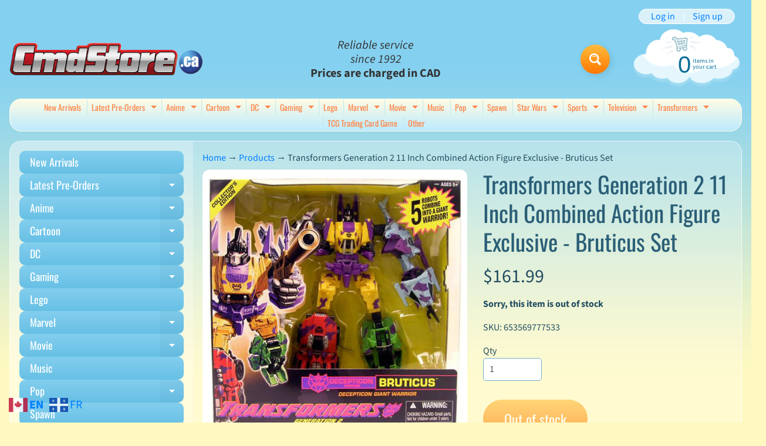

--- FILE ---
content_type: text/html; charset=utf-8
request_url: https://www.cmdstore.ca/products/transformers-generation-2-exclusive-bruticus-set
body_size: 36658
content:
<!doctype html>
<html class="no-js" lang="en">
<head>
<meta charset="utf-8" />
<meta http-equiv="X-UA-Compatible" content="IE=edge" />  
<meta name="viewport" content="width=device-width, initial-scale=1.0, height=device-height, minimum-scale=1.0, maximum-scale=1.0">
<link rel="preconnect" href="https://cdn.shopify.com" crossorigin>
<link rel="preconnect" href="https://fonts.shopifycdn.com" crossorigin>
<link rel="preconnect" href="https://monorail-edge.shopifysvc.com">

<script>document.documentElement.className = document.documentElement.className.replace('no-js', 'js');</script><link rel="preload" as="font" href="//www.cmdstore.ca/cdn/fonts/source_sans_pro/sourcesanspro_n4.50ae3e156aed9a794db7e94c4d00984c7b66616c.woff2" type="font/woff2" crossorigin><link rel="preload" as="font" href="//www.cmdstore.ca/cdn/fonts/oswald/oswald_n4.7760ed7a63e536050f64bb0607ff70ce07a480bd.woff2" type="font/woff2" crossorigin><link rel="preload" href="//www.cmdstore.ca/cdn/shop/t/4/assets/styles.css?v=34759118699217958061762290759" as="style">
<link rel="preload" href="//www.cmdstore.ca/cdn/shop/t/4/assets/theme.js?v=99741958991160012601761752011" as="script"><link rel="shortcut icon" href="//www.cmdstore.ca/cdn/shop/t/4/assets/favicon_32x32.png?v=5284733532565337951761752011" type="image/png"><title>Transformers Generation 2 11 Inch Combined Action Figure Exclusive - B| Cmdstore.ca</title><meta name="description" content="Name: Bruticus Set Category: Transformers Generation 2 Series: Exclusive Manufacturer: Hasbro Type: Action Figure Size: 11 Inch Combined Packaging: Window Box Description: This exclusive set includes Onslaught, Brawl, Swindle, Vortex and Blast off in their G2 colors. Leave them in vehicle or robot mode, or merge them t" /><link rel="canonical" href="https://www.cmdstore.ca/products/transformers-generation-2-exclusive-bruticus-set" /> <!-- /snippets/social-meta-tags.liquid --><meta property="og:site_name" content="Cmdstore.ca">
<meta property="og:url" content="https://www.cmdstore.ca/products/transformers-generation-2-exclusive-bruticus-set">
<meta property="og:title" content="Transformers Generation 2 11 Inch Combined Action Figure Exclusive - Bruticus Set">
<meta property="og:type" content="product">
<meta property="og:description" content="Name: Bruticus Set Category: Transformers Generation 2 Series: Exclusive Manufacturer: Hasbro Type: Action Figure Size: 11 Inch Combined Packaging: Window Box Description: This exclusive set includes Onslaught, Brawl, Swindle, Vortex and Blast off in their G2 colors. Leave them in vehicle or robot mode, or merge them t"><meta property="og:price:amount" content="161.99">
<meta property="og:price:currency" content="CAD"><meta property="og:image" content="http://www.cmdstore.ca/cdn/shop/files/transformers-generation-2-exclusive-bruticus-set_image_1200x1200.gif?v=1723127870">
<meta property="og:image:secure_url" content="https://www.cmdstore.ca/cdn/shop/files/transformers-generation-2-exclusive-bruticus-set_image_1200x1200.gif?v=1723127870">
<meta name="twitter:card" content="summary_large_image">
<meta name="twitter:title" content="Transformers Generation 2 11 Inch Combined Action Figure Exclusive - Bruticus Set">
<meta name="twitter:description" content="Name: Bruticus Set Category: Transformers Generation 2 Series: Exclusive Manufacturer: Hasbro Type: Action Figure Size: 11 Inch Combined Packaging: Window Box Description: This exclusive set includes Onslaught, Brawl, Swindle, Vortex and Blast off in their G2 colors. Leave them in vehicle or robot mode, or merge them t">
<style>:root {--site_max_width:1280px; --site_min_width:300px; --font_size_base:100%;--font_stack_body:"Source Sans Pro",sans-serif;--font_style_body:normal;--font_weight_body:400;--font_stack_headings:Oswald,sans-serif;--font_style_headings:normal;--font_weight_headings:400;--font_case_headings:none;--font_color_headings:#2b5f77;--font_h6_size:1rem;--font_h5_size:1rem;--font_h4_size:1.25rem;--font_h3_size:1.5625rem;--font_h2_size:1.953125rem;--font_h1_size:2.44140625rem;--body_text_color:#234d61; --body_text_color_rgb:35, 77, 97; --body_bg_color:#fff9c1; --link_color:#007eff; --link_active:#333333;--content_borders:#ffffff;--content_borders_rgb:255, 255, 255;--logo_link_color:#ff5300;--logo_link_hover:#000000; --minicart_text:#0a6e99;--minicart_text_hover:#333333;--content_bg:#ffffff;--content_bg_rgb:255, 255, 255;--content_bg_opacity:0.25;--mobile_nav_bg:#ff7700;--mobile_nav_text:#ffffff;--top_menu_bg:#fffce5;--top_menu_bg1:#bcebff;--top_menu_links:#fe8345;--top_menu_links_hover:#ef3226;--top_menu_links_border:#c3e7ea;--top_menu_sub_bg:#ffffff;--top_menu_links_sub:#fe8345;--top_menu_links_sub_hover:#333333;--slider_bg:#ffffff;--caption_bg:#ff6000;--caption_bg_rgb:255, 96, 0; --caption_text:#ffffff;--banner_text:#000000;--banner_bg1:#fde800;--banner_bg2:#ff7700;  --sidebar_bg:#ffffff;--sidebar_bg_rgb:255, 255, 255;--sidebar_bg_opacity:0.25;--accordion_h3_text:#ffffff;--accordion_h3_text_active:#ffffff;--accordion_h3_bg:#83ceee;--accordion_h3_bg1:#67c0e5;--accordion_h3_bg_hover:#ffbd3e;--accordion_link_text:#ff5300;--accordion_link_text_hover:#000000;--accordion_link_bg:#ffffff;--accordion_link_bg_hover:#f6f6f6;--accordion_link_borders:#f6f6f6;--side_pop_bg:#ffffff;--side_pop_headings:#ff5300;--side_pop_links:#de3500;--side_pop_links_hover:#222222;--side_pop_borders:#dddddd;--side_news_bg:#ffffff;--side_news_headings:#de3500;--side_news_text:#234d61;--side_social_bg:#ffffff;--side_social_headings:#ff5300;--side_latest_text:#555555;--thumb_bg:#ffffff;--thumb_caption_bg:#ffbd3e;--thumb_caption_bg1:#ffa03e;--thumb_caption_bg_hover:#ffc128;--thumb_title:#ffffff;--thumb_price:#aa0000;--thumb_sale_bg:#ffea04;--thumb_sale_bg1:#ff5300;--thumb_sale_text:#ffffff;--button_bg:#ffbd3e;--button_bg1:#ff7700;--button_text:#ffffff;--button_text_transform:none;    --button_weight:normal; --button_bg_active:#ff7700; --button_hover_active:#ffffff; --button_sec_bg:#fff480; --button_sec_text:#918608; --button_sec_bg_hover:#ffee33; --button_sec_text_hover:#494304; --input_bg:#ffffff; --input_text_color:#555555; --input_border_color:#70b1cc; --input_border_focus:#333333; --svg_select_icon:url(//www.cmdstore.ca/cdn/shop/t/4/assets/ico-select.svg?v=84787678766718358961762290759);--max_height_disclosure:300px; --min_height_disclosure:92px; --pag_color:#ff5300; --pag_hover_text:#ff5300; --pag_hover_bg:#ffffff;--pag_current_text:#ffffff;--pag_current_bg:#ff5300;--pag_border:#ffffff;--acc_bg:#ffffff;--acc_bg_rgb:255, 255, 255;--acc_text:#234d61;--acc_text_active:#007eff;--footer_text:#6b765f;--footer_links:#6b765f;--footer_links_hover:#000000;--customer_box_bg:#d0f5ee;--comments_bg:#ffffff;--comments_bg_rgb:255, 255, 255;--icon_fill_facebook:#3b5998;--icon_fill_twitter:#000000;--icon_fill_pinterest:#cb2027;--icon_fill_youtube:#CD201F;--icon_fill_vimeo:#1AB7EA;--icon_fill_snapchat:#FFFC00;--icon_fill_linkedin:#0077B5;--icon_fill_instagram:#E4405F;--icon_fill_tumblr:#36465D;--icon_fill_tiktok:#222222;--slide_arrow_color:#ffffff;--slide_arrow_bg_color:#ffb113;--media_video_bg_color:#000000;--media_bg_color:#ffffff;--media_text_color:#555555;--media_border_color:rgba(85,85,85,0.08);--search_borders:#f0f0f0;--search_selected:#e6e6e6;--search_spinner:#ffffff;  --filter_bg_color:#ffffff;--filter_text_color:#555555; --filter_text_color_rgb:85, 85, 85;   }</style>
<link rel="stylesheet" href="//www.cmdstore.ca/cdn/shop/t/4/assets/styles.css?v=34759118699217958061762290759" type="text/css" media="all"><style>@font-face {  font-family: Oswald;  font-weight: 400;  font-style: normal;  font-display: swap;  src: url("//www.cmdstore.ca/cdn/fonts/oswald/oswald_n4.7760ed7a63e536050f64bb0607ff70ce07a480bd.woff2") format("woff2"),       url("//www.cmdstore.ca/cdn/fonts/oswald/oswald_n4.ae5e497f60fc686568afe76e9ff1872693c533e9.woff") format("woff");}@font-face {  font-family: "Source Sans Pro";  font-weight: 400;  font-style: normal;  font-display: swap;  src: url("//www.cmdstore.ca/cdn/fonts/source_sans_pro/sourcesanspro_n4.50ae3e156aed9a794db7e94c4d00984c7b66616c.woff2") format("woff2"),       url("//www.cmdstore.ca/cdn/fonts/source_sans_pro/sourcesanspro_n4.d1662e048bd96ae7123e46600ff9744c0d84502d.woff") format("woff");}@font-face {  font-family: "Source Sans Pro";  font-weight: 700;  font-style: normal;  font-display: swap;  src: url("//www.cmdstore.ca/cdn/fonts/source_sans_pro/sourcesanspro_n7.41cbad1715ffa6489ec3aab1c16fda6d5bdf2235.woff2") format("woff2"),       url("//www.cmdstore.ca/cdn/fonts/source_sans_pro/sourcesanspro_n7.01173495588557d2be0eb2bb2ecdf8e4f01cf917.woff") format("woff");}@font-face {  font-family: "Source Sans Pro";  font-weight: 700;  font-style: normal;  font-display: swap;  src: url("//www.cmdstore.ca/cdn/fonts/source_sans_pro/sourcesanspro_n7.41cbad1715ffa6489ec3aab1c16fda6d5bdf2235.woff2") format("woff2"),       url("//www.cmdstore.ca/cdn/fonts/source_sans_pro/sourcesanspro_n7.01173495588557d2be0eb2bb2ecdf8e4f01cf917.woff") format("woff");}@font-face {  font-family: "Source Sans Pro";  font-weight: 400;  font-style: italic;  font-display: swap;  src: url("//www.cmdstore.ca/cdn/fonts/source_sans_pro/sourcesanspro_i4.130f29b9baa0095b80aea9236ca9ef6ab0069c67.woff2") format("woff2"),       url("//www.cmdstore.ca/cdn/fonts/source_sans_pro/sourcesanspro_i4.6146c8c8ae7b8853ccbbc8b859fcf805016ee743.woff") format("woff");}@font-face {  font-family: "Source Sans Pro";  font-weight: 700;  font-style: italic;  font-display: swap;  src: url("//www.cmdstore.ca/cdn/fonts/source_sans_pro/sourcesanspro_i7.98bb15b3a23880a6e1d86ade6dbb197526ff768d.woff2") format("woff2"),       url("//www.cmdstore.ca/cdn/fonts/source_sans_pro/sourcesanspro_i7.6274cea5e22a575d33653322a4399caadffb1338.woff") format("woff");}</style>

<script>
  window.Sunrise = window.Sunrise || {};
  Sunrise.strings = {
    add_to_cart: "Add to Cart",
    sold_out: "Out of stock",
    unavailable: "Unavailable",
    sku: "SKU: ",
    preorder_msg: "Available for pre-order",
    product_availability: "Availability: ",
    product_in_stock: "in stock",
    money_format_json: "${{amount}}",
    money_format: "${{amount}}",
    money_with_currency_format_json: "${{amount}} CAD",
    money_with_currency_format: "${{amount}} CAD",
    shop_currency: "CAD",
    locale: "en",
    locale_json: "en",
    customer_accounts_enabled: true,
    customer_logged_in:false,
    addressError: "Error looking up that address",
    addressNoResults: "No results for that address",
    addressQueryLimit: "You have exceeded the Google API usage limit. Consider upgrading to a \u003ca href=\"https:\/\/developers.google.com\/maps\/premium\/usage-limits\"\u003ePremium Plan\u003c\/a\u003e.",
    authError: "There was a problem authenticating your Google Maps account.",
    loading: "Loading",
    one_result_found: "1 result found",
    number_of_results_found: "[results_count] results found",
    number_of_results: "[result_number] of [results_count]",
    agree_terms_popup_text: "You must agree with the terms and conditions of sale to check out",
    cart_low_stock_message: "Some quantities have been reduced to match the available stock",
    stock_reduced_message: "Sorry, available stock is",
    shipping_calc_submit: "Calculate shipping",
    shipping_calculating: "Calculating...",
    available_shipping_rates: "rates found for your address...",
    one_rate_available:"There is one shipping rate available for",
    do_not_ship:"We do not ship to this destination."
  };
  window.theme = {
    info: {
      name: "Sunrise",
      version: "13.01.01"
    },
      breakpoints: {
        medium: 750,
        large: 990,
        widescreen: 1400
      },
    settings: {
      predictiveSearchEnabled: true,
      predictiveSearchShowPrice: false,
      predictiveSearchShowVendor: false
    },
    stylesheet: "//www.cmdstore.ca/cdn/shop/t/4/assets/styles.css?v=34759118699217958061762290759"
  };
  window.routes = {
    rootUrl: "\/",
    rootUrlWithoutSlash: '',
    cartUrl: "\/cart",
    searchUrl: "\/search",
    productRecommendationsUrl: "\/recommendations\/products"
  };
</script><script src="//www.cmdstore.ca/cdn/shop/t/4/assets/theme.js?v=99741958991160012601761752011" defer="defer"></script>
  
<script>window.performance && window.performance.mark && window.performance.mark('shopify.content_for_header.start');</script><meta id="shopify-digital-wallet" name="shopify-digital-wallet" content="/21609840740/digital_wallets/dialog">
<meta name="shopify-checkout-api-token" content="7e349b175b3d75a9a7f2e0c070673e20">
<meta id="in-context-paypal-metadata" data-shop-id="21609840740" data-venmo-supported="false" data-environment="production" data-locale="en_US" data-paypal-v4="true" data-currency="CAD">
<link rel="alternate" type="application/json+oembed" href="https://www.cmdstore.ca/products/transformers-generation-2-exclusive-bruticus-set.oembed">
<script async="async" src="/checkouts/internal/preloads.js?locale=en-CA"></script>
<link rel="preconnect" href="https://shop.app" crossorigin="anonymous">
<script async="async" src="https://shop.app/checkouts/internal/preloads.js?locale=en-CA&shop_id=21609840740" crossorigin="anonymous"></script>
<script id="shopify-features" type="application/json">{"accessToken":"7e349b175b3d75a9a7f2e0c070673e20","betas":["rich-media-storefront-analytics"],"domain":"www.cmdstore.ca","predictiveSearch":true,"shopId":21609840740,"locale":"en"}</script>
<script>var Shopify = Shopify || {};
Shopify.shop = "cmdtoys-2.myshopify.com";
Shopify.locale = "en";
Shopify.currency = {"active":"CAD","rate":"1.0"};
Shopify.country = "CA";
Shopify.theme = {"name":"Sunrise","id":149960097892,"schema_name":"Sunrise","schema_version":"13.01.01","theme_store_id":57,"role":"main"};
Shopify.theme.handle = "null";
Shopify.theme.style = {"id":null,"handle":null};
Shopify.cdnHost = "www.cmdstore.ca/cdn";
Shopify.routes = Shopify.routes || {};
Shopify.routes.root = "/";</script>
<script type="module">!function(o){(o.Shopify=o.Shopify||{}).modules=!0}(window);</script>
<script>!function(o){function n(){var o=[];function n(){o.push(Array.prototype.slice.apply(arguments))}return n.q=o,n}var t=o.Shopify=o.Shopify||{};t.loadFeatures=n(),t.autoloadFeatures=n()}(window);</script>
<script>
  window.ShopifyPay = window.ShopifyPay || {};
  window.ShopifyPay.apiHost = "shop.app\/pay";
  window.ShopifyPay.redirectState = null;
</script>
<script id="shop-js-analytics" type="application/json">{"pageType":"product"}</script>
<script defer="defer" async type="module" src="//www.cmdstore.ca/cdn/shopifycloud/shop-js/modules/v2/client.init-shop-cart-sync_WVOgQShq.en.esm.js"></script>
<script defer="defer" async type="module" src="//www.cmdstore.ca/cdn/shopifycloud/shop-js/modules/v2/chunk.common_C_13GLB1.esm.js"></script>
<script defer="defer" async type="module" src="//www.cmdstore.ca/cdn/shopifycloud/shop-js/modules/v2/chunk.modal_CLfMGd0m.esm.js"></script>
<script type="module">
  await import("//www.cmdstore.ca/cdn/shopifycloud/shop-js/modules/v2/client.init-shop-cart-sync_WVOgQShq.en.esm.js");
await import("//www.cmdstore.ca/cdn/shopifycloud/shop-js/modules/v2/chunk.common_C_13GLB1.esm.js");
await import("//www.cmdstore.ca/cdn/shopifycloud/shop-js/modules/v2/chunk.modal_CLfMGd0m.esm.js");

  window.Shopify.SignInWithShop?.initShopCartSync?.({"fedCMEnabled":true,"windoidEnabled":true});

</script>
<script defer="defer" async type="module" src="//www.cmdstore.ca/cdn/shopifycloud/shop-js/modules/v2/client.payment-terms_BWmiNN46.en.esm.js"></script>
<script defer="defer" async type="module" src="//www.cmdstore.ca/cdn/shopifycloud/shop-js/modules/v2/chunk.common_C_13GLB1.esm.js"></script>
<script defer="defer" async type="module" src="//www.cmdstore.ca/cdn/shopifycloud/shop-js/modules/v2/chunk.modal_CLfMGd0m.esm.js"></script>
<script type="module">
  await import("//www.cmdstore.ca/cdn/shopifycloud/shop-js/modules/v2/client.payment-terms_BWmiNN46.en.esm.js");
await import("//www.cmdstore.ca/cdn/shopifycloud/shop-js/modules/v2/chunk.common_C_13GLB1.esm.js");
await import("//www.cmdstore.ca/cdn/shopifycloud/shop-js/modules/v2/chunk.modal_CLfMGd0m.esm.js");

  
</script>
<script>
  window.Shopify = window.Shopify || {};
  if (!window.Shopify.featureAssets) window.Shopify.featureAssets = {};
  window.Shopify.featureAssets['shop-js'] = {"shop-cart-sync":["modules/v2/client.shop-cart-sync_DuR37GeY.en.esm.js","modules/v2/chunk.common_C_13GLB1.esm.js","modules/v2/chunk.modal_CLfMGd0m.esm.js"],"init-fed-cm":["modules/v2/client.init-fed-cm_BucUoe6W.en.esm.js","modules/v2/chunk.common_C_13GLB1.esm.js","modules/v2/chunk.modal_CLfMGd0m.esm.js"],"shop-toast-manager":["modules/v2/client.shop-toast-manager_B0JfrpKj.en.esm.js","modules/v2/chunk.common_C_13GLB1.esm.js","modules/v2/chunk.modal_CLfMGd0m.esm.js"],"init-shop-cart-sync":["modules/v2/client.init-shop-cart-sync_WVOgQShq.en.esm.js","modules/v2/chunk.common_C_13GLB1.esm.js","modules/v2/chunk.modal_CLfMGd0m.esm.js"],"shop-button":["modules/v2/client.shop-button_B_U3bv27.en.esm.js","modules/v2/chunk.common_C_13GLB1.esm.js","modules/v2/chunk.modal_CLfMGd0m.esm.js"],"init-windoid":["modules/v2/client.init-windoid_DuP9q_di.en.esm.js","modules/v2/chunk.common_C_13GLB1.esm.js","modules/v2/chunk.modal_CLfMGd0m.esm.js"],"shop-cash-offers":["modules/v2/client.shop-cash-offers_BmULhtno.en.esm.js","modules/v2/chunk.common_C_13GLB1.esm.js","modules/v2/chunk.modal_CLfMGd0m.esm.js"],"pay-button":["modules/v2/client.pay-button_CrPSEbOK.en.esm.js","modules/v2/chunk.common_C_13GLB1.esm.js","modules/v2/chunk.modal_CLfMGd0m.esm.js"],"init-customer-accounts":["modules/v2/client.init-customer-accounts_jNk9cPYQ.en.esm.js","modules/v2/client.shop-login-button_DJ5ldayH.en.esm.js","modules/v2/chunk.common_C_13GLB1.esm.js","modules/v2/chunk.modal_CLfMGd0m.esm.js"],"avatar":["modules/v2/client.avatar_BTnouDA3.en.esm.js"],"checkout-modal":["modules/v2/client.checkout-modal_pBPyh9w8.en.esm.js","modules/v2/chunk.common_C_13GLB1.esm.js","modules/v2/chunk.modal_CLfMGd0m.esm.js"],"init-shop-for-new-customer-accounts":["modules/v2/client.init-shop-for-new-customer-accounts_BUoCy7a5.en.esm.js","modules/v2/client.shop-login-button_DJ5ldayH.en.esm.js","modules/v2/chunk.common_C_13GLB1.esm.js","modules/v2/chunk.modal_CLfMGd0m.esm.js"],"init-customer-accounts-sign-up":["modules/v2/client.init-customer-accounts-sign-up_CnczCz9H.en.esm.js","modules/v2/client.shop-login-button_DJ5ldayH.en.esm.js","modules/v2/chunk.common_C_13GLB1.esm.js","modules/v2/chunk.modal_CLfMGd0m.esm.js"],"init-shop-email-lookup-coordinator":["modules/v2/client.init-shop-email-lookup-coordinator_CzjY5t9o.en.esm.js","modules/v2/chunk.common_C_13GLB1.esm.js","modules/v2/chunk.modal_CLfMGd0m.esm.js"],"shop-follow-button":["modules/v2/client.shop-follow-button_CsYC63q7.en.esm.js","modules/v2/chunk.common_C_13GLB1.esm.js","modules/v2/chunk.modal_CLfMGd0m.esm.js"],"shop-login-button":["modules/v2/client.shop-login-button_DJ5ldayH.en.esm.js","modules/v2/chunk.common_C_13GLB1.esm.js","modules/v2/chunk.modal_CLfMGd0m.esm.js"],"shop-login":["modules/v2/client.shop-login_B9ccPdmx.en.esm.js","modules/v2/chunk.common_C_13GLB1.esm.js","modules/v2/chunk.modal_CLfMGd0m.esm.js"],"lead-capture":["modules/v2/client.lead-capture_D0K_KgYb.en.esm.js","modules/v2/chunk.common_C_13GLB1.esm.js","modules/v2/chunk.modal_CLfMGd0m.esm.js"],"payment-terms":["modules/v2/client.payment-terms_BWmiNN46.en.esm.js","modules/v2/chunk.common_C_13GLB1.esm.js","modules/v2/chunk.modal_CLfMGd0m.esm.js"]};
</script>
<script>(function() {
  var isLoaded = false;
  function asyncLoad() {
    if (isLoaded) return;
    isLoaded = true;
    var urls = ["https:\/\/gtranslate.io\/shopify\/gtranslate.js?shop=cmdtoys-2.myshopify.com"];
    for (var i = 0; i < urls.length; i++) {
      var s = document.createElement('script');
      s.type = 'text/javascript';
      s.async = true;
      s.src = urls[i];
      var x = document.getElementsByTagName('script')[0];
      x.parentNode.insertBefore(s, x);
    }
  };
  if(window.attachEvent) {
    window.attachEvent('onload', asyncLoad);
  } else {
    window.addEventListener('load', asyncLoad, false);
  }
})();</script>
<script id="__st">var __st={"a":21609840740,"offset":-18000,"reqid":"dbd8ef14-0ea6-4cbe-b327-29ee86109898-1769548367","pageurl":"www.cmdstore.ca\/products\/transformers-generation-2-exclusive-bruticus-set","u":"bef1925dd8a2","p":"product","rtyp":"product","rid":4813619363940};</script>
<script>window.ShopifyPaypalV4VisibilityTracking = true;</script>
<script id="captcha-bootstrap">!function(){'use strict';const t='contact',e='account',n='new_comment',o=[[t,t],['blogs',n],['comments',n],[t,'customer']],c=[[e,'customer_login'],[e,'guest_login'],[e,'recover_customer_password'],[e,'create_customer']],r=t=>t.map((([t,e])=>`form[action*='/${t}']:not([data-nocaptcha='true']) input[name='form_type'][value='${e}']`)).join(','),a=t=>()=>t?[...document.querySelectorAll(t)].map((t=>t.form)):[];function s(){const t=[...o],e=r(t);return a(e)}const i='password',u='form_key',d=['recaptcha-v3-token','g-recaptcha-response','h-captcha-response',i],f=()=>{try{return window.sessionStorage}catch{return}},m='__shopify_v',_=t=>t.elements[u];function p(t,e,n=!1){try{const o=window.sessionStorage,c=JSON.parse(o.getItem(e)),{data:r}=function(t){const{data:e,action:n}=t;return t[m]||n?{data:e,action:n}:{data:t,action:n}}(c);for(const[e,n]of Object.entries(r))t.elements[e]&&(t.elements[e].value=n);n&&o.removeItem(e)}catch(o){console.error('form repopulation failed',{error:o})}}const l='form_type',E='cptcha';function T(t){t.dataset[E]=!0}const w=window,h=w.document,L='Shopify',v='ce_forms',y='captcha';let A=!1;((t,e)=>{const n=(g='f06e6c50-85a8-45c8-87d0-21a2b65856fe',I='https://cdn.shopify.com/shopifycloud/storefront-forms-hcaptcha/ce_storefront_forms_captcha_hcaptcha.v1.5.2.iife.js',D={infoText:'Protected by hCaptcha',privacyText:'Privacy',termsText:'Terms'},(t,e,n)=>{const o=w[L][v],c=o.bindForm;if(c)return c(t,g,e,D).then(n);var r;o.q.push([[t,g,e,D],n]),r=I,A||(h.body.append(Object.assign(h.createElement('script'),{id:'captcha-provider',async:!0,src:r})),A=!0)});var g,I,D;w[L]=w[L]||{},w[L][v]=w[L][v]||{},w[L][v].q=[],w[L][y]=w[L][y]||{},w[L][y].protect=function(t,e){n(t,void 0,e),T(t)},Object.freeze(w[L][y]),function(t,e,n,w,h,L){const[v,y,A,g]=function(t,e,n){const i=e?o:[],u=t?c:[],d=[...i,...u],f=r(d),m=r(i),_=r(d.filter((([t,e])=>n.includes(e))));return[a(f),a(m),a(_),s()]}(w,h,L),I=t=>{const e=t.target;return e instanceof HTMLFormElement?e:e&&e.form},D=t=>v().includes(t);t.addEventListener('submit',(t=>{const e=I(t);if(!e)return;const n=D(e)&&!e.dataset.hcaptchaBound&&!e.dataset.recaptchaBound,o=_(e),c=g().includes(e)&&(!o||!o.value);(n||c)&&t.preventDefault(),c&&!n&&(function(t){try{if(!f())return;!function(t){const e=f();if(!e)return;const n=_(t);if(!n)return;const o=n.value;o&&e.removeItem(o)}(t);const e=Array.from(Array(32),(()=>Math.random().toString(36)[2])).join('');!function(t,e){_(t)||t.append(Object.assign(document.createElement('input'),{type:'hidden',name:u})),t.elements[u].value=e}(t,e),function(t,e){const n=f();if(!n)return;const o=[...t.querySelectorAll(`input[type='${i}']`)].map((({name:t})=>t)),c=[...d,...o],r={};for(const[a,s]of new FormData(t).entries())c.includes(a)||(r[a]=s);n.setItem(e,JSON.stringify({[m]:1,action:t.action,data:r}))}(t,e)}catch(e){console.error('failed to persist form',e)}}(e),e.submit())}));const S=(t,e)=>{t&&!t.dataset[E]&&(n(t,e.some((e=>e===t))),T(t))};for(const o of['focusin','change'])t.addEventListener(o,(t=>{const e=I(t);D(e)&&S(e,y())}));const B=e.get('form_key'),M=e.get(l),P=B&&M;t.addEventListener('DOMContentLoaded',(()=>{const t=y();if(P)for(const e of t)e.elements[l].value===M&&p(e,B);[...new Set([...A(),...v().filter((t=>'true'===t.dataset.shopifyCaptcha))])].forEach((e=>S(e,t)))}))}(h,new URLSearchParams(w.location.search),n,t,e,['guest_login'])})(!0,!0)}();</script>
<script integrity="sha256-4kQ18oKyAcykRKYeNunJcIwy7WH5gtpwJnB7kiuLZ1E=" data-source-attribution="shopify.loadfeatures" defer="defer" src="//www.cmdstore.ca/cdn/shopifycloud/storefront/assets/storefront/load_feature-a0a9edcb.js" crossorigin="anonymous"></script>
<script crossorigin="anonymous" defer="defer" src="//www.cmdstore.ca/cdn/shopifycloud/storefront/assets/shopify_pay/storefront-65b4c6d7.js?v=20250812"></script>
<script data-source-attribution="shopify.dynamic_checkout.dynamic.init">var Shopify=Shopify||{};Shopify.PaymentButton=Shopify.PaymentButton||{isStorefrontPortableWallets:!0,init:function(){window.Shopify.PaymentButton.init=function(){};var t=document.createElement("script");t.src="https://www.cmdstore.ca/cdn/shopifycloud/portable-wallets/latest/portable-wallets.en.js",t.type="module",document.head.appendChild(t)}};
</script>
<script data-source-attribution="shopify.dynamic_checkout.buyer_consent">
  function portableWalletsHideBuyerConsent(e){var t=document.getElementById("shopify-buyer-consent"),n=document.getElementById("shopify-subscription-policy-button");t&&n&&(t.classList.add("hidden"),t.setAttribute("aria-hidden","true"),n.removeEventListener("click",e))}function portableWalletsShowBuyerConsent(e){var t=document.getElementById("shopify-buyer-consent"),n=document.getElementById("shopify-subscription-policy-button");t&&n&&(t.classList.remove("hidden"),t.removeAttribute("aria-hidden"),n.addEventListener("click",e))}window.Shopify?.PaymentButton&&(window.Shopify.PaymentButton.hideBuyerConsent=portableWalletsHideBuyerConsent,window.Shopify.PaymentButton.showBuyerConsent=portableWalletsShowBuyerConsent);
</script>
<script data-source-attribution="shopify.dynamic_checkout.cart.bootstrap">document.addEventListener("DOMContentLoaded",(function(){function t(){return document.querySelector("shopify-accelerated-checkout-cart, shopify-accelerated-checkout")}if(t())Shopify.PaymentButton.init();else{new MutationObserver((function(e,n){t()&&(Shopify.PaymentButton.init(),n.disconnect())})).observe(document.body,{childList:!0,subtree:!0})}}));
</script>
<link id="shopify-accelerated-checkout-styles" rel="stylesheet" media="screen" href="https://www.cmdstore.ca/cdn/shopifycloud/portable-wallets/latest/accelerated-checkout-backwards-compat.css" crossorigin="anonymous">
<style id="shopify-accelerated-checkout-cart">
        #shopify-buyer-consent {
  margin-top: 1em;
  display: inline-block;
  width: 100%;
}

#shopify-buyer-consent.hidden {
  display: none;
}

#shopify-subscription-policy-button {
  background: none;
  border: none;
  padding: 0;
  text-decoration: underline;
  font-size: inherit;
  cursor: pointer;
}

#shopify-subscription-policy-button::before {
  box-shadow: none;
}

      </style>
<script id="sections-script" data-sections="footer" defer="defer" src="//www.cmdstore.ca/cdn/shop/t/4/compiled_assets/scripts.js?v=1006"></script>
<script>window.performance && window.performance.mark && window.performance.mark('shopify.content_for_header.end');</script>
<link href="https://monorail-edge.shopifysvc.com" rel="dns-prefetch">
<script>(function(){if ("sendBeacon" in navigator && "performance" in window) {try {var session_token_from_headers = performance.getEntriesByType('navigation')[0].serverTiming.find(x => x.name == '_s').description;} catch {var session_token_from_headers = undefined;}var session_cookie_matches = document.cookie.match(/_shopify_s=([^;]*)/);var session_token_from_cookie = session_cookie_matches && session_cookie_matches.length === 2 ? session_cookie_matches[1] : "";var session_token = session_token_from_headers || session_token_from_cookie || "";function handle_abandonment_event(e) {var entries = performance.getEntries().filter(function(entry) {return /monorail-edge.shopifysvc.com/.test(entry.name);});if (!window.abandonment_tracked && entries.length === 0) {window.abandonment_tracked = true;var currentMs = Date.now();var navigation_start = performance.timing.navigationStart;var payload = {shop_id: 21609840740,url: window.location.href,navigation_start,duration: currentMs - navigation_start,session_token,page_type: "product"};window.navigator.sendBeacon("https://monorail-edge.shopifysvc.com/v1/produce", JSON.stringify({schema_id: "online_store_buyer_site_abandonment/1.1",payload: payload,metadata: {event_created_at_ms: currentMs,event_sent_at_ms: currentMs}}));}}window.addEventListener('pagehide', handle_abandonment_event);}}());</script>
<script id="web-pixels-manager-setup">(function e(e,d,r,n,o){if(void 0===o&&(o={}),!Boolean(null===(a=null===(i=window.Shopify)||void 0===i?void 0:i.analytics)||void 0===a?void 0:a.replayQueue)){var i,a;window.Shopify=window.Shopify||{};var t=window.Shopify;t.analytics=t.analytics||{};var s=t.analytics;s.replayQueue=[],s.publish=function(e,d,r){return s.replayQueue.push([e,d,r]),!0};try{self.performance.mark("wpm:start")}catch(e){}var l=function(){var e={modern:/Edge?\/(1{2}[4-9]|1[2-9]\d|[2-9]\d{2}|\d{4,})\.\d+(\.\d+|)|Firefox\/(1{2}[4-9]|1[2-9]\d|[2-9]\d{2}|\d{4,})\.\d+(\.\d+|)|Chrom(ium|e)\/(9{2}|\d{3,})\.\d+(\.\d+|)|(Maci|X1{2}).+ Version\/(15\.\d+|(1[6-9]|[2-9]\d|\d{3,})\.\d+)([,.]\d+|)( \(\w+\)|)( Mobile\/\w+|) Safari\/|Chrome.+OPR\/(9{2}|\d{3,})\.\d+\.\d+|(CPU[ +]OS|iPhone[ +]OS|CPU[ +]iPhone|CPU IPhone OS|CPU iPad OS)[ +]+(15[._]\d+|(1[6-9]|[2-9]\d|\d{3,})[._]\d+)([._]\d+|)|Android:?[ /-](13[3-9]|1[4-9]\d|[2-9]\d{2}|\d{4,})(\.\d+|)(\.\d+|)|Android.+Firefox\/(13[5-9]|1[4-9]\d|[2-9]\d{2}|\d{4,})\.\d+(\.\d+|)|Android.+Chrom(ium|e)\/(13[3-9]|1[4-9]\d|[2-9]\d{2}|\d{4,})\.\d+(\.\d+|)|SamsungBrowser\/([2-9]\d|\d{3,})\.\d+/,legacy:/Edge?\/(1[6-9]|[2-9]\d|\d{3,})\.\d+(\.\d+|)|Firefox\/(5[4-9]|[6-9]\d|\d{3,})\.\d+(\.\d+|)|Chrom(ium|e)\/(5[1-9]|[6-9]\d|\d{3,})\.\d+(\.\d+|)([\d.]+$|.*Safari\/(?![\d.]+ Edge\/[\d.]+$))|(Maci|X1{2}).+ Version\/(10\.\d+|(1[1-9]|[2-9]\d|\d{3,})\.\d+)([,.]\d+|)( \(\w+\)|)( Mobile\/\w+|) Safari\/|Chrome.+OPR\/(3[89]|[4-9]\d|\d{3,})\.\d+\.\d+|(CPU[ +]OS|iPhone[ +]OS|CPU[ +]iPhone|CPU IPhone OS|CPU iPad OS)[ +]+(10[._]\d+|(1[1-9]|[2-9]\d|\d{3,})[._]\d+)([._]\d+|)|Android:?[ /-](13[3-9]|1[4-9]\d|[2-9]\d{2}|\d{4,})(\.\d+|)(\.\d+|)|Mobile Safari.+OPR\/([89]\d|\d{3,})\.\d+\.\d+|Android.+Firefox\/(13[5-9]|1[4-9]\d|[2-9]\d{2}|\d{4,})\.\d+(\.\d+|)|Android.+Chrom(ium|e)\/(13[3-9]|1[4-9]\d|[2-9]\d{2}|\d{4,})\.\d+(\.\d+|)|Android.+(UC? ?Browser|UCWEB|U3)[ /]?(15\.([5-9]|\d{2,})|(1[6-9]|[2-9]\d|\d{3,})\.\d+)\.\d+|SamsungBrowser\/(5\.\d+|([6-9]|\d{2,})\.\d+)|Android.+MQ{2}Browser\/(14(\.(9|\d{2,})|)|(1[5-9]|[2-9]\d|\d{3,})(\.\d+|))(\.\d+|)|K[Aa][Ii]OS\/(3\.\d+|([4-9]|\d{2,})\.\d+)(\.\d+|)/},d=e.modern,r=e.legacy,n=navigator.userAgent;return n.match(d)?"modern":n.match(r)?"legacy":"unknown"}(),u="modern"===l?"modern":"legacy",c=(null!=n?n:{modern:"",legacy:""})[u],f=function(e){return[e.baseUrl,"/wpm","/b",e.hashVersion,"modern"===e.buildTarget?"m":"l",".js"].join("")}({baseUrl:d,hashVersion:r,buildTarget:u}),m=function(e){var d=e.version,r=e.bundleTarget,n=e.surface,o=e.pageUrl,i=e.monorailEndpoint;return{emit:function(e){var a=e.status,t=e.errorMsg,s=(new Date).getTime(),l=JSON.stringify({metadata:{event_sent_at_ms:s},events:[{schema_id:"web_pixels_manager_load/3.1",payload:{version:d,bundle_target:r,page_url:o,status:a,surface:n,error_msg:t},metadata:{event_created_at_ms:s}}]});if(!i)return console&&console.warn&&console.warn("[Web Pixels Manager] No Monorail endpoint provided, skipping logging."),!1;try{return self.navigator.sendBeacon.bind(self.navigator)(i,l)}catch(e){}var u=new XMLHttpRequest;try{return u.open("POST",i,!0),u.setRequestHeader("Content-Type","text/plain"),u.send(l),!0}catch(e){return console&&console.warn&&console.warn("[Web Pixels Manager] Got an unhandled error while logging to Monorail."),!1}}}}({version:r,bundleTarget:l,surface:e.surface,pageUrl:self.location.href,monorailEndpoint:e.monorailEndpoint});try{o.browserTarget=l,function(e){var d=e.src,r=e.async,n=void 0===r||r,o=e.onload,i=e.onerror,a=e.sri,t=e.scriptDataAttributes,s=void 0===t?{}:t,l=document.createElement("script"),u=document.querySelector("head"),c=document.querySelector("body");if(l.async=n,l.src=d,a&&(l.integrity=a,l.crossOrigin="anonymous"),s)for(var f in s)if(Object.prototype.hasOwnProperty.call(s,f))try{l.dataset[f]=s[f]}catch(e){}if(o&&l.addEventListener("load",o),i&&l.addEventListener("error",i),u)u.appendChild(l);else{if(!c)throw new Error("Did not find a head or body element to append the script");c.appendChild(l)}}({src:f,async:!0,onload:function(){if(!function(){var e,d;return Boolean(null===(d=null===(e=window.Shopify)||void 0===e?void 0:e.analytics)||void 0===d?void 0:d.initialized)}()){var d=window.webPixelsManager.init(e)||void 0;if(d){var r=window.Shopify.analytics;r.replayQueue.forEach((function(e){var r=e[0],n=e[1],o=e[2];d.publishCustomEvent(r,n,o)})),r.replayQueue=[],r.publish=d.publishCustomEvent,r.visitor=d.visitor,r.initialized=!0}}},onerror:function(){return m.emit({status:"failed",errorMsg:"".concat(f," has failed to load")})},sri:function(e){var d=/^sha384-[A-Za-z0-9+/=]+$/;return"string"==typeof e&&d.test(e)}(c)?c:"",scriptDataAttributes:o}),m.emit({status:"loading"})}catch(e){m.emit({status:"failed",errorMsg:(null==e?void 0:e.message)||"Unknown error"})}}})({shopId: 21609840740,storefrontBaseUrl: "https://www.cmdstore.ca",extensionsBaseUrl: "https://extensions.shopifycdn.com/cdn/shopifycloud/web-pixels-manager",monorailEndpoint: "https://monorail-edge.shopifysvc.com/unstable/produce_batch",surface: "storefront-renderer",enabledBetaFlags: ["2dca8a86"],webPixelsConfigList: [{"id":"409075812","configuration":"{\"config\":\"{\\\"pixel_id\\\":\\\"G-PRX2PJ8HBK\\\",\\\"gtag_events\\\":[{\\\"type\\\":\\\"purchase\\\",\\\"action_label\\\":\\\"G-PRX2PJ8HBK\\\"},{\\\"type\\\":\\\"page_view\\\",\\\"action_label\\\":\\\"G-PRX2PJ8HBK\\\"},{\\\"type\\\":\\\"view_item\\\",\\\"action_label\\\":\\\"G-PRX2PJ8HBK\\\"},{\\\"type\\\":\\\"search\\\",\\\"action_label\\\":\\\"G-PRX2PJ8HBK\\\"},{\\\"type\\\":\\\"add_to_cart\\\",\\\"action_label\\\":\\\"G-PRX2PJ8HBK\\\"},{\\\"type\\\":\\\"begin_checkout\\\",\\\"action_label\\\":\\\"G-PRX2PJ8HBK\\\"},{\\\"type\\\":\\\"add_payment_info\\\",\\\"action_label\\\":\\\"G-PRX2PJ8HBK\\\"}],\\\"enable_monitoring_mode\\\":false}\"}","eventPayloadVersion":"v1","runtimeContext":"OPEN","scriptVersion":"b2a88bafab3e21179ed38636efcd8a93","type":"APP","apiClientId":1780363,"privacyPurposes":[],"dataSharingAdjustments":{"protectedCustomerApprovalScopes":["read_customer_address","read_customer_email","read_customer_name","read_customer_personal_data","read_customer_phone"]}},{"id":"159252580","configuration":"{\"pixel_id\":\"318347855640182\",\"pixel_type\":\"facebook_pixel\",\"metaapp_system_user_token\":\"-\"}","eventPayloadVersion":"v1","runtimeContext":"OPEN","scriptVersion":"ca16bc87fe92b6042fbaa3acc2fbdaa6","type":"APP","apiClientId":2329312,"privacyPurposes":["ANALYTICS","MARKETING","SALE_OF_DATA"],"dataSharingAdjustments":{"protectedCustomerApprovalScopes":["read_customer_address","read_customer_email","read_customer_name","read_customer_personal_data","read_customer_phone"]}},{"id":"shopify-app-pixel","configuration":"{}","eventPayloadVersion":"v1","runtimeContext":"STRICT","scriptVersion":"0450","apiClientId":"shopify-pixel","type":"APP","privacyPurposes":["ANALYTICS","MARKETING"]},{"id":"shopify-custom-pixel","eventPayloadVersion":"v1","runtimeContext":"LAX","scriptVersion":"0450","apiClientId":"shopify-pixel","type":"CUSTOM","privacyPurposes":["ANALYTICS","MARKETING"]}],isMerchantRequest: false,initData: {"shop":{"name":"Cmdstore.ca","paymentSettings":{"currencyCode":"CAD"},"myshopifyDomain":"cmdtoys-2.myshopify.com","countryCode":"CA","storefrontUrl":"https:\/\/www.cmdstore.ca"},"customer":null,"cart":null,"checkout":null,"productVariants":[{"price":{"amount":161.99,"currencyCode":"CAD"},"product":{"title":"Transformers Generation 2 11 Inch Combined Action Figure Exclusive - Bruticus Set","vendor":"Transformers,Deluxe Class,Power Core Combiners,Transformers Generations,Hasbro","id":"4813619363940","untranslatedTitle":"Transformers Generation 2 11 Inch Combined Action Figure Exclusive - Bruticus Set","url":"\/products\/transformers-generation-2-exclusive-bruticus-set","type":"Action Figure"},"id":"32574469603428","image":{"src":"\/\/www.cmdstore.ca\/cdn\/shop\/files\/transformers-generation-2-exclusive-bruticus-set_image.gif?v=1723127870"},"sku":"653569777533","title":"Default Title","untranslatedTitle":"Default Title"}],"purchasingCompany":null},},"https://www.cmdstore.ca/cdn","fcfee988w5aeb613cpc8e4bc33m6693e112",{"modern":"","legacy":""},{"shopId":"21609840740","storefrontBaseUrl":"https:\/\/www.cmdstore.ca","extensionBaseUrl":"https:\/\/extensions.shopifycdn.com\/cdn\/shopifycloud\/web-pixels-manager","surface":"storefront-renderer","enabledBetaFlags":"[\"2dca8a86\"]","isMerchantRequest":"false","hashVersion":"fcfee988w5aeb613cpc8e4bc33m6693e112","publish":"custom","events":"[[\"page_viewed\",{}],[\"product_viewed\",{\"productVariant\":{\"price\":{\"amount\":161.99,\"currencyCode\":\"CAD\"},\"product\":{\"title\":\"Transformers Generation 2 11 Inch Combined Action Figure Exclusive - Bruticus Set\",\"vendor\":\"Transformers,Deluxe Class,Power Core Combiners,Transformers Generations,Hasbro\",\"id\":\"4813619363940\",\"untranslatedTitle\":\"Transformers Generation 2 11 Inch Combined Action Figure Exclusive - Bruticus Set\",\"url\":\"\/products\/transformers-generation-2-exclusive-bruticus-set\",\"type\":\"Action Figure\"},\"id\":\"32574469603428\",\"image\":{\"src\":\"\/\/www.cmdstore.ca\/cdn\/shop\/files\/transformers-generation-2-exclusive-bruticus-set_image.gif?v=1723127870\"},\"sku\":\"653569777533\",\"title\":\"Default Title\",\"untranslatedTitle\":\"Default Title\"}}]]"});</script><script>
  window.ShopifyAnalytics = window.ShopifyAnalytics || {};
  window.ShopifyAnalytics.meta = window.ShopifyAnalytics.meta || {};
  window.ShopifyAnalytics.meta.currency = 'CAD';
  var meta = {"product":{"id":4813619363940,"gid":"gid:\/\/shopify\/Product\/4813619363940","vendor":"Transformers,Deluxe Class,Power Core Combiners,Transformers Generations,Hasbro","type":"Action Figure","handle":"transformers-generation-2-exclusive-bruticus-set","variants":[{"id":32574469603428,"price":16199,"name":"Transformers Generation 2 11 Inch Combined Action Figure Exclusive - Bruticus Set","public_title":null,"sku":"653569777533"}],"remote":false},"page":{"pageType":"product","resourceType":"product","resourceId":4813619363940,"requestId":"dbd8ef14-0ea6-4cbe-b327-29ee86109898-1769548367"}};
  for (var attr in meta) {
    window.ShopifyAnalytics.meta[attr] = meta[attr];
  }
</script>
<script class="analytics">
  (function () {
    var customDocumentWrite = function(content) {
      var jquery = null;

      if (window.jQuery) {
        jquery = window.jQuery;
      } else if (window.Checkout && window.Checkout.$) {
        jquery = window.Checkout.$;
      }

      if (jquery) {
        jquery('body').append(content);
      }
    };

    var hasLoggedConversion = function(token) {
      if (token) {
        return document.cookie.indexOf('loggedConversion=' + token) !== -1;
      }
      return false;
    }

    var setCookieIfConversion = function(token) {
      if (token) {
        var twoMonthsFromNow = new Date(Date.now());
        twoMonthsFromNow.setMonth(twoMonthsFromNow.getMonth() + 2);

        document.cookie = 'loggedConversion=' + token + '; expires=' + twoMonthsFromNow;
      }
    }

    var trekkie = window.ShopifyAnalytics.lib = window.trekkie = window.trekkie || [];
    if (trekkie.integrations) {
      return;
    }
    trekkie.methods = [
      'identify',
      'page',
      'ready',
      'track',
      'trackForm',
      'trackLink'
    ];
    trekkie.factory = function(method) {
      return function() {
        var args = Array.prototype.slice.call(arguments);
        args.unshift(method);
        trekkie.push(args);
        return trekkie;
      };
    };
    for (var i = 0; i < trekkie.methods.length; i++) {
      var key = trekkie.methods[i];
      trekkie[key] = trekkie.factory(key);
    }
    trekkie.load = function(config) {
      trekkie.config = config || {};
      trekkie.config.initialDocumentCookie = document.cookie;
      var first = document.getElementsByTagName('script')[0];
      var script = document.createElement('script');
      script.type = 'text/javascript';
      script.onerror = function(e) {
        var scriptFallback = document.createElement('script');
        scriptFallback.type = 'text/javascript';
        scriptFallback.onerror = function(error) {
                var Monorail = {
      produce: function produce(monorailDomain, schemaId, payload) {
        var currentMs = new Date().getTime();
        var event = {
          schema_id: schemaId,
          payload: payload,
          metadata: {
            event_created_at_ms: currentMs,
            event_sent_at_ms: currentMs
          }
        };
        return Monorail.sendRequest("https://" + monorailDomain + "/v1/produce", JSON.stringify(event));
      },
      sendRequest: function sendRequest(endpointUrl, payload) {
        // Try the sendBeacon API
        if (window && window.navigator && typeof window.navigator.sendBeacon === 'function' && typeof window.Blob === 'function' && !Monorail.isIos12()) {
          var blobData = new window.Blob([payload], {
            type: 'text/plain'
          });

          if (window.navigator.sendBeacon(endpointUrl, blobData)) {
            return true;
          } // sendBeacon was not successful

        } // XHR beacon

        var xhr = new XMLHttpRequest();

        try {
          xhr.open('POST', endpointUrl);
          xhr.setRequestHeader('Content-Type', 'text/plain');
          xhr.send(payload);
        } catch (e) {
          console.log(e);
        }

        return false;
      },
      isIos12: function isIos12() {
        return window.navigator.userAgent.lastIndexOf('iPhone; CPU iPhone OS 12_') !== -1 || window.navigator.userAgent.lastIndexOf('iPad; CPU OS 12_') !== -1;
      }
    };
    Monorail.produce('monorail-edge.shopifysvc.com',
      'trekkie_storefront_load_errors/1.1',
      {shop_id: 21609840740,
      theme_id: 149960097892,
      app_name: "storefront",
      context_url: window.location.href,
      source_url: "//www.cmdstore.ca/cdn/s/trekkie.storefront.a804e9514e4efded663580eddd6991fcc12b5451.min.js"});

        };
        scriptFallback.async = true;
        scriptFallback.src = '//www.cmdstore.ca/cdn/s/trekkie.storefront.a804e9514e4efded663580eddd6991fcc12b5451.min.js';
        first.parentNode.insertBefore(scriptFallback, first);
      };
      script.async = true;
      script.src = '//www.cmdstore.ca/cdn/s/trekkie.storefront.a804e9514e4efded663580eddd6991fcc12b5451.min.js';
      first.parentNode.insertBefore(script, first);
    };
    trekkie.load(
      {"Trekkie":{"appName":"storefront","development":false,"defaultAttributes":{"shopId":21609840740,"isMerchantRequest":null,"themeId":149960097892,"themeCityHash":"11735726398549519288","contentLanguage":"en","currency":"CAD","eventMetadataId":"0977b8b5-f44b-4536-bc9f-d958b5ee5eee"},"isServerSideCookieWritingEnabled":true,"monorailRegion":"shop_domain","enabledBetaFlags":["65f19447"]},"Session Attribution":{},"S2S":{"facebookCapiEnabled":true,"source":"trekkie-storefront-renderer","apiClientId":580111}}
    );

    var loaded = false;
    trekkie.ready(function() {
      if (loaded) return;
      loaded = true;

      window.ShopifyAnalytics.lib = window.trekkie;

      var originalDocumentWrite = document.write;
      document.write = customDocumentWrite;
      try { window.ShopifyAnalytics.merchantGoogleAnalytics.call(this); } catch(error) {};
      document.write = originalDocumentWrite;

      window.ShopifyAnalytics.lib.page(null,{"pageType":"product","resourceType":"product","resourceId":4813619363940,"requestId":"dbd8ef14-0ea6-4cbe-b327-29ee86109898-1769548367","shopifyEmitted":true});

      var match = window.location.pathname.match(/checkouts\/(.+)\/(thank_you|post_purchase)/)
      var token = match? match[1]: undefined;
      if (!hasLoggedConversion(token)) {
        setCookieIfConversion(token);
        window.ShopifyAnalytics.lib.track("Viewed Product",{"currency":"CAD","variantId":32574469603428,"productId":4813619363940,"productGid":"gid:\/\/shopify\/Product\/4813619363940","name":"Transformers Generation 2 11 Inch Combined Action Figure Exclusive - Bruticus Set","price":"161.99","sku":"653569777533","brand":"Transformers,Deluxe Class,Power Core Combiners,Transformers Generations,Hasbro","variant":null,"category":"Action Figure","nonInteraction":true,"remote":false},undefined,undefined,{"shopifyEmitted":true});
      window.ShopifyAnalytics.lib.track("monorail:\/\/trekkie_storefront_viewed_product\/1.1",{"currency":"CAD","variantId":32574469603428,"productId":4813619363940,"productGid":"gid:\/\/shopify\/Product\/4813619363940","name":"Transformers Generation 2 11 Inch Combined Action Figure Exclusive - Bruticus Set","price":"161.99","sku":"653569777533","brand":"Transformers,Deluxe Class,Power Core Combiners,Transformers Generations,Hasbro","variant":null,"category":"Action Figure","nonInteraction":true,"remote":false,"referer":"https:\/\/www.cmdstore.ca\/products\/transformers-generation-2-exclusive-bruticus-set"});
      }
    });


        var eventsListenerScript = document.createElement('script');
        eventsListenerScript.async = true;
        eventsListenerScript.src = "//www.cmdstore.ca/cdn/shopifycloud/storefront/assets/shop_events_listener-3da45d37.js";
        document.getElementsByTagName('head')[0].appendChild(eventsListenerScript);

})();</script>
  <script>
  if (!window.ga || (window.ga && typeof window.ga !== 'function')) {
    window.ga = function ga() {
      (window.ga.q = window.ga.q || []).push(arguments);
      if (window.Shopify && window.Shopify.analytics && typeof window.Shopify.analytics.publish === 'function') {
        window.Shopify.analytics.publish("ga_stub_called", {}, {sendTo: "google_osp_migration"});
      }
      console.error("Shopify's Google Analytics stub called with:", Array.from(arguments), "\nSee https://help.shopify.com/manual/promoting-marketing/pixels/pixel-migration#google for more information.");
    };
    if (window.Shopify && window.Shopify.analytics && typeof window.Shopify.analytics.publish === 'function') {
      window.Shopify.analytics.publish("ga_stub_initialized", {}, {sendTo: "google_osp_migration"});
    }
  }
</script>
<script
  defer
  src="https://www.cmdstore.ca/cdn/shopifycloud/perf-kit/shopify-perf-kit-3.0.4.min.js"
  data-application="storefront-renderer"
  data-shop-id="21609840740"
  data-render-region="gcp-us-east1"
  data-page-type="product"
  data-theme-instance-id="149960097892"
  data-theme-name="Sunrise"
  data-theme-version="13.01.01"
  data-monorail-region="shop_domain"
  data-resource-timing-sampling-rate="10"
  data-shs="true"
  data-shs-beacon="true"
  data-shs-export-with-fetch="true"
  data-shs-logs-sample-rate="1"
  data-shs-beacon-endpoint="https://www.cmdstore.ca/api/collect"
></script>
</head>

<body id="product" class="small-screen" data-curr-format="${{amount}}" data-shop-currency="CAD">
  <a class="skip-to-content-link button visually-hidden" href="#main">
      Skip to content
  </a>
  <a class="skip-to-content-link button visually-hidden" href="#side-menu">
      Skip to side menu
  </a>
  <div id="site-wrap">
    <header id="header">  
      <!-- BEGIN sections: header-group -->
<div id="shopify-section-sections--20014492188772__announcement-bar" class="shopify-section shopify-section-group-header-group">

</div><div id="shopify-section-sections--20014492188772__header" class="shopify-section shopify-section-group-header-group"><style>
    .logo.img-logo a{max-width:500px;}
    @media(min-width: 800px){
      .logo.textonly h1,.logo.textonly a{font-size:64px;}
      .header-text p{font-size:20px;}  
      .top-menu a{font-size:14px;}
    }
  </style>
    
<div class="site-width" data-section-id="sections--20014492188772__header" data-section-type="header">
    <div class="row accounts-enabled">
        <div class="logo show-header-text img-logo">
            <div class='logo-wrap'>
            <a href="/" title="Cmdstore.ca">
            

                <img 
                srcset="//www.cmdstore.ca/cdn/shop/files/cmdstore.ca-transparent_8369745d-58c8-493a-8223-1bc01983f12d_100x.gif?v=1634923722 100w,//www.cmdstore.ca/cdn/shop/files/cmdstore.ca-transparent_8369745d-58c8-493a-8223-1bc01983f12d_150x.gif?v=1634923722 150w,//www.cmdstore.ca/cdn/shop/files/cmdstore.ca-transparent_8369745d-58c8-493a-8223-1bc01983f12d_200x.gif?v=1634923722 200w,//www.cmdstore.ca/cdn/shop/files/cmdstore.ca-transparent_8369745d-58c8-493a-8223-1bc01983f12d_250x.gif?v=1634923722 250w,//www.cmdstore.ca/cdn/shop/files/cmdstore.ca-transparent_8369745d-58c8-493a-8223-1bc01983f12d_300x.gif?v=1634923722 300w,//www.cmdstore.ca/cdn/shop/files/cmdstore.ca-transparent_8369745d-58c8-493a-8223-1bc01983f12d_400x.gif?v=1634923722 400w,//www.cmdstore.ca/cdn/shop/files/cmdstore.ca-transparent_8369745d-58c8-493a-8223-1bc01983f12d_500x.gif?v=1634923722 500w,//www.cmdstore.ca/cdn/shop/files/cmdstore.ca-transparent_8369745d-58c8-493a-8223-1bc01983f12d_600x.gif?v=1634923722 600w,//www.cmdstore.ca/cdn/shop/files/cmdstore.ca-transparent_8369745d-58c8-493a-8223-1bc01983f12d_700x.gif?v=1634923722 700w,//www.cmdstore.ca/cdn/shop/files/cmdstore.ca-transparent_8369745d-58c8-493a-8223-1bc01983f12d_800x.gif?v=1634923722 800w,//www.cmdstore.ca/cdn/shop/files/cmdstore.ca-transparent_8369745d-58c8-493a-8223-1bc01983f12d_900x.gif?v=1634923722 900w,//www.cmdstore.ca/cdn/shop/files/cmdstore.ca-transparent_8369745d-58c8-493a-8223-1bc01983f12d_1000x.gif?v=1634923722 1000w,//www.cmdstore.ca/cdn/shop/files/cmdstore.ca-transparent_8369745d-58c8-493a-8223-1bc01983f12d_1250x.gif?v=1634923722 1250w,//www.cmdstore.ca/cdn/shop/files/cmdstore.ca-transparent_8369745d-58c8-493a-8223-1bc01983f12d_1500x.gif?v=1634923722 1500w,//www.cmdstore.ca/cdn/shop/files/cmdstore.ca-transparent_8369745d-58c8-493a-8223-1bc01983f12d_2000x.gif?v=1634923722 2000w"   
                sizes="(max-width: 400px) calc((100vw/2) - 4em),(max-width: 800px) calc((100vw/3) - 4em),2176px" 
                src="//www.cmdstore.ca/cdn/shop/files/cmdstore.ca-transparent_8369745d-58c8-493a-8223-1bc01983f12d_500x200.gif?v=1634923722"
                width="2176"
                height="363"
                class="header__heading-logo"
                alt="Cmdstore.ca"
                itemprop="logo">          
            
            </a>
            </div>  
  
            
                <div class="header-text" style="color:#333333">
                    <p><em>Reliable service</em></p><p><em>since 1992</em></p><p><strong>Prices are charged in CAD</strong></p>
                </div>
            
        </div>
  
        <div class="header-right hide-mobile">
            
                <div class="login-top hide-mobile">
                    
                        <a href="/account/login">Log in</a> | <a href="/account/register">Sign up</a>
                                
                </div>
             
            <div class="minicart-wrap">
                <a id="show-search" title="Search" href="/search" class="hide-mobile menu-search button"><svg aria-hidden="true" focusable="false" role="presentation" xmlns="http://www.w3.org/2000/svg" width="24" height="24" viewBox="0 0 24 24"><path d="M23.111 20.058l-4.977-4.977c.965-1.52 1.523-3.322 1.523-5.251 0-5.42-4.409-9.83-9.829-9.83-5.42 0-9.828 4.41-9.828 9.83s4.408 9.83 9.829 9.83c1.834 0 3.552-.505 5.022-1.383l5.021 5.021c2.144 2.141 5.384-1.096 3.239-3.24zm-20.064-10.228c0-3.739 3.043-6.782 6.782-6.782s6.782 3.042 6.782 6.782-3.043 6.782-6.782 6.782-6.782-3.043-6.782-6.782zm2.01-1.764c1.984-4.599 8.664-4.066 9.922.749-2.534-2.974-6.993-3.294-9.922-.749z"/></svg><span class="icon-fallback-text">Search</span></a>
                <div class="cart-info hide-mobile">
                    <a href="/cart"><em>0</em> <span>items in your cart</span></a>
                </div>
            </div>
        </div>        
    </div>
  
    
    
    
        <nav class="top-menu hide-mobile clearfix" role="navigation" aria-label="Top menu" data-menuchosen="main-menu">
            <ul>
                
                    <li class="from-top-menu">
                        <a class="newfont" href="/collections/new-releases">New Arrivals</a>
                        
                    </li>   
                
                    <li class="from-top-menu has-sub level-1 original-li">
                        <a class="newfont top-link" href="/collections/latest-pre-orders">Latest Pre-Orders<button class="dropdown-toggle" aria-haspopup="true" aria-expanded="false"><span class="screen-reader-text">Expand child menu</span></button></a>
                        
                            <ul class="sub-menu">
                                
                                    <li class="">
                                        <a class="" href="/collections/pre-order-anime">Pre-Order Anime</a>
                                        
                                    </li>
                                
                                    <li class="">
                                        <a class="" href="/collections/pre-order-dc-all">Pre-Orders DC</a>
                                        
                                    </li>
                                
                                    <li class="">
                                        <a class="" href="/collections/pre-order-dragonball">Pre-Order Dragonball</a>
                                        
                                    </li>
                                
                                    <li class="">
                                        <a class="" href="/collections/pre-order-gaming-figures">Pre-Order Gaming</a>
                                        
                                    </li>
                                
                                    <li class="">
                                        <a class="" href="/collections/pre-order-marvel-all">Pre-Order Marvel</a>
                                        
                                    </li>
                                
                                    <li class="">
                                        <a class="" href="/collections/pre-order-movie-figures">Pre-Order Movie</a>
                                        
                                    </li>
                                
                                    <li class="">
                                        <a class="" href="/collections/pre-order-star-wars">Pre-Orders Star Wars</a>
                                        
                                    </li>
                                
                                    <li class="">
                                        <a class="" href="/collections/pre-order-transformers">Pre-Orders Transformers</a>
                                        
                                    </li>
                                
                                    <li class="">
                                        <a class="" href="/collections/pre-order-other">Pre-Order Other</a>
                                        
                                    </li>
                                
                            </ul>
                        
                    </li>   
                
                    <li class="from-top-menu has-sub level-1 original-li">
                        <a class="newfont top-link" href="/collections/anime">Anime<button class="dropdown-toggle" aria-haspopup="true" aria-expanded="false"><span class="screen-reader-text">Expand child menu</span></button></a>
                        
                            <ul class="sub-menu">
                                
                                    <li class="">
                                        <a class="" href="/collections/pre-order-anime">Pre-Orders</a>
                                        
                                    </li>
                                
                                    <li class="">
                                        <a class="" href="/collections/bleach">Bleach</a>
                                        
                                    </li>
                                
                                    <li class="has-sub level-2">
                                        <a class="top-link" href="/collections/anime-demon-slayer">Demon Slayer<button class="dropdown-toggle" aria-haspopup="true" aria-expanded="false"><span class="screen-reader-text">Expand child menu</span></button></a>
                                         
                                            <ul class="sub-menu">
                                                
                                                    <li>
                                                        <a href="/collections/anime-demon-slayer-figures">Demon Slayer Figures</a>
                                                    </li>
                                                
                                                    <li>
                                                        <a href="/collections/anime-demon-slayer-statues-non-articulated">Demon Slayer Static Figures &amp; Statues</a>
                                                    </li>
                                                
                                            </ul>
                                        
                                    </li>
                                
                                    <li class="">
                                        <a class="" href="/collections/anime-digimon">Digimon</a>
                                        
                                    </li>
                                
                                    <li class="has-sub level-2">
                                        <a class="top-link" href="/collections/anime-dragonball">Dragonball<button class="dropdown-toggle" aria-haspopup="true" aria-expanded="false"><span class="screen-reader-text">Expand child menu</span></button></a>
                                         
                                            <ul class="sub-menu">
                                                
                                                    <li>
                                                        <a href="/collections/pre-order-dragonball">Dragonball Pre-Order</a>
                                                    </li>
                                                
                                                    <li>
                                                        <a href="/collections/dragonball-evolve">Dragonball Evolve</a>
                                                    </li>
                                                
                                                    <li>
                                                        <a href="/collections/dragonball-dragon-stars-series">Dragon Stars Series</a>
                                                    </li>
                                                
                                                    <li>
                                                        <a href="/collections/dragonball-s-h-figuarts-series">S.H. Figuarts Series</a>
                                                    </li>
                                                
                                                    <li>
                                                        <a href="/collections/dragonball-static-figures">Dragonball Static Figures &amp; Statues</a>
                                                    </li>
                                                
                                                    <li>
                                                        <a href="/collections/dragonball-other">Dragonball Other </a>
                                                    </li>
                                                
                                            </ul>
                                        
                                    </li>
                                
                                    <li class="">
                                        <a class="" href="/collections/anime-gundam">Gundam</a>
                                        
                                    </li>
                                
                                    <li class="">
                                        <a class="" href="/collections/anime-jojos-bizare-adventure">Jojo&#39;s Bizare Adventure</a>
                                        
                                    </li>
                                
                                    <li class="">
                                        <a class="" href="/collections/anime-jujutsu-kaisen">Jujutsu Kaisen</a>
                                        
                                    </li>
                                
                                    <li class="has-sub level-2">
                                        <a class="top-link" href="/collections/anime-my-hero-academia">My Hero Academia<button class="dropdown-toggle" aria-haspopup="true" aria-expanded="false"><span class="screen-reader-text">Expand child menu</span></button></a>
                                         
                                            <ul class="sub-menu">
                                                
                                                    <li>
                                                        <a href="/collections/my-hero-academia-action-figure">My Hero Academia Figures</a>
                                                    </li>
                                                
                                                    <li>
                                                        <a href="/collections/my-hero-academia-static-figures-statues">My Hero Academia Static Figures &amp; Statues</a>
                                                    </li>
                                                
                                            </ul>
                                        
                                    </li>
                                
                                    <li class="has-sub level-2">
                                        <a class="top-link" href="/collections/anime-naruto">Naruto<button class="dropdown-toggle" aria-haspopup="true" aria-expanded="false"><span class="screen-reader-text">Expand child menu</span></button></a>
                                         
                                            <ul class="sub-menu">
                                                
                                                    <li>
                                                        <a href="/collections/naruto-figures">Naruto Figures</a>
                                                    </li>
                                                
                                                    <li>
                                                        <a href="/collections/naruto-static-figures-statues">Naruto Static Figures &amp; Statues</a>
                                                    </li>
                                                
                                            </ul>
                                        
                                    </li>
                                
                                    <li class="">
                                        <a class="" href="/collections/anime-one-piece">One Piece</a>
                                        
                                    </li>
                                
                                    <li class="">
                                        <a class="" href="/collections/anime-sailor-moon">Sailor Moon</a>
                                        
                                    </li>
                                
                                    <li class="">
                                        <a class="" href="/collections/anime-ultraman">Ultraman</a>
                                        
                                    </li>
                                
                                    <li class="">
                                        <a class="" href="/collections/anime-other">Other Series</a>
                                        
                                    </li>
                                
                            </ul>
                        
                    </li>   
                
                    <li class="from-top-menu has-sub level-1 original-li">
                        <a class="newfont top-link" href="/collections/top-bar-cartoon">Cartoon<button class="dropdown-toggle" aria-haspopup="true" aria-expanded="false"><span class="screen-reader-text">Expand child menu</span></button></a>
                        
                            <ul class="sub-menu">
                                
                                    <li class="">
                                        <a class="" href="/collections/cartonn-avatar-the-last-airbender">Avatar The Last Airbender</a>
                                        
                                    </li>
                                
                                    <li class="has-sub level-2">
                                        <a class="top-link" href="/collections/cartoon-gijoe">G.I. Joe<button class="dropdown-toggle" aria-haspopup="true" aria-expanded="false"><span class="screen-reader-text">Expand child menu</span></button></a>
                                         
                                            <ul class="sub-menu">
                                                
                                                    <li>
                                                        <a href="/collections/pre-order-g-i-joe">Pre-Order G.I. Joe</a>
                                                    </li>
                                                
                                                    <li>
                                                        <a href="/collections/g-i-joe-classified">G.I. Joe - Classified</a>
                                                    </li>
                                                
                                                    <li>
                                                        <a href="/collections/g-i-joe-other">G.I. Joe - Other</a>
                                                    </li>
                                                
                                            </ul>
                                        
                                    </li>
                                
                                    <li class="">
                                        <a class="" href="/collections/cartoon-my-little-pony">Gargoyles</a>
                                        
                                    </li>
                                
                                    <li class="">
                                        <a class="" href="/collections/cartonn-rick-morty">Invincible</a>
                                        
                                    </li>
                                
                                    <li class="">
                                        <a class="" href="/collections/cartoon-masters-of-the-universe">Masters Of The Universe</a>
                                        
                                    </li>
                                
                                    <li class="">
                                        <a class="" href="/collections/cartoon-silverhawks">Silverhawks</a>
                                        
                                    </li>
                                
                                    <li class="has-sub level-2">
                                        <a class="top-link" href="/collections/cartoon-teenage-mutant-ninja-turtles">Teenage Mutant Ninja Turtles<button class="dropdown-toggle" aria-haspopup="true" aria-expanded="false"><span class="screen-reader-text">Expand child menu</span></button></a>
                                         
                                            <ul class="sub-menu">
                                                
                                                    <li>
                                                        <a href="/collections/teenage-mutant-ninja-turtles-neca">Teenage Mutant Ninja Turtles (NECA)</a>
                                                    </li>
                                                
                                                    <li>
                                                        <a href="/collections/teenage-mutant-ninja-turtles-playmates">Teenage Mutant Ninja Turtles (Playmates)</a>
                                                    </li>
                                                
                                                    <li>
                                                        <a href="/collections/teenage-mutant-ninja-turtles-other">Teenage Mutant Ninja Turtles (Other)</a>
                                                    </li>
                                                
                                            </ul>
                                        
                                    </li>
                                
                                    <li class="">
                                        <a class="" href="/collections/thundercats">Thundercats</a>
                                        
                                    </li>
                                
                                    <li class="">
                                        <a class="" href="/collections/cartoon-voltron">Voltron</a>
                                        
                                    </li>
                                
                                    <li class="">
                                        <a class="" href="/collections/cartoon-other">Cartoon Other</a>
                                        
                                    </li>
                                
                            </ul>
                        
                    </li>   
                
                    <li class="from-top-menu has-sub level-1 original-li">
                        <a class="newfont top-link" href="/collections/dc">DC<button class="dropdown-toggle" aria-haspopup="true" aria-expanded="false"><span class="screen-reader-text">Expand child menu</span></button></a>
                        
                            <ul class="sub-menu">
                                
                                    <li class="">
                                        <a class="" href="/collections/pre-order-dc-all">DC Pre-Orders</a>
                                        
                                    </li>
                                
                                    <li class="has-sub level-2">
                                        <a class="top-link" href="/collections/dc-multiverse-in-stock">DC Multiverse<button class="dropdown-toggle" aria-haspopup="true" aria-expanded="false"><span class="screen-reader-text">Expand child menu</span></button></a>
                                         
                                            <ul class="sub-menu">
                                                
                                                    <li>
                                                        <a href="/collections/dc-multiverse-mcfarlane">DC Multiverse BAF Series</a>
                                                    </li>
                                                
                                                    <li>
                                                        <a href="/collections/dc-multiverse-animated-series">DC Multiverse Animated Series</a>
                                                    </li>
                                                
                                                    <li>
                                                        <a href="/collections/dc-multiverse-mattel">DC Multiverse Comic Series</a>
                                                    </li>
                                                
                                                    <li>
                                                        <a href="/collections/dc-multiverse-gaming-series">DC Multiverse Gaming Series</a>
                                                    </li>
                                                
                                                    <li>
                                                        <a href="/collections/dc-multiverse-movie-series">DC Multiverse Movie Series</a>
                                                    </li>
                                                
                                                    <li>
                                                        <a href="/collections/dc-multiverse-tv-series">DC Multiverse TV Series</a>
                                                    </li>
                                                
                                                    <li>
                                                        <a href="/collections/dc-multiverse-vehicle-series">DC Multiverse Vehicle Series</a>
                                                    </li>
                                                
                                                    <li>
                                                        <a href="/collections/dc-multiverse-exclusives">DC Multiverse Exclusives</a>
                                                    </li>
                                                
                                            </ul>
                                        
                                    </li>
                                
                                    <li class="">
                                        <a class="" href="/collections/dc-direct-mcfarlane">DC Direct</a>
                                        
                                    </li>
                                
                                    <li class="">
                                        <a class="" href="/collections/dc-super-powers">DC Super Powers</a>
                                        
                                    </li>
                                
                                    <li class="">
                                        <a class="" href="/collections/dc-retro-batman-1966">DC Retro Batman 1966</a>
                                        
                                    </li>
                                
                                    <li class="">
                                        <a class="" href="/collections/dc-other">DC Figures (Other)</a>
                                        
                                    </li>
                                
                                    <li class="">
                                        <a class="" href="/collections/dc-dc-vehicles">DC Vehicles</a>
                                        
                                    </li>
                                
                                    <li class="has-sub level-2">
                                        <a class="top-link" href="/collections/dc-dc-statues">DC Statues<button class="dropdown-toggle" aria-haspopup="true" aria-expanded="false"><span class="screen-reader-text">Expand child menu</span></button></a>
                                         
                                            <ul class="sub-menu">
                                                
                                                    <li>
                                                        <a href="/collections/dc-statues-sideshow">DC Animated Statues</a>
                                                    </li>
                                                
                                                    <li>
                                                        <a href="/collections/dc-statues-dc-comics-1">DC Comics Statues</a>
                                                    </li>
                                                
                                                    <li>
                                                        <a href="/collections/dc-statues-iron-studios">DC Gaming Statues</a>
                                                    </li>
                                                
                                                    <li>
                                                        <a href="/collections/dc-dc-bust-statues">DC Movie Statues</a>
                                                    </li>
                                                
                                                    <li>
                                                        <a href="/collections/dc-statues-kotobukiya">DC TV Statues</a>
                                                    </li>
                                                
                                            </ul>
                                        
                                    </li>
                                
                                    <li class="">
                                        <a class="" href="/collections/dc-hot-toys-12-inch-scale">DC 1/6 Scale (Hot Toys &amp; Collector)</a>
                                        
                                    </li>
                                
                                    <li class="">
                                        <a class="" href="/collections/dc-dc-prop-replica">DC Prop Replica</a>
                                        
                                    </li>
                                
                                    <li class="">
                                        <a class="" href="/collections/dc-other">DC Figures (Other)</a>
                                        
                                    </li>
                                
                            </ul>
                        
                    </li>   
                
                    <li class="from-top-menu has-sub level-1 original-li">
                        <a class="newfont top-link" href="/collections/gaming">Gaming<button class="dropdown-toggle" aria-haspopup="true" aria-expanded="false"><span class="screen-reader-text">Expand child menu</span></button></a>
                        
                            <ul class="sub-menu">
                                
                                    <li class="has-sub level-2">
                                        <a class="top-link" href="/collections/gaming-action-adventure">Action Adventure Games<button class="dropdown-toggle" aria-haspopup="true" aria-expanded="false"><span class="screen-reader-text">Expand child menu</span></button></a>
                                         
                                            <ul class="sub-menu">
                                                
                                                    <li>
                                                        <a href="/collections/gaming-megaman">Megaman</a>
                                                    </li>
                                                
                                                    <li>
                                                        <a href="/collections/gaming-sonic-the-hedgehog">Sonic The Hedgehog</a>
                                                    </li>
                                                
                                                    <li>
                                                        <a href="/collections/gaming-super-mario">Super Mario</a>
                                                    </li>
                                                
                                                    <li>
                                                        <a href="/collections/gaming-the-legend-of-zelda">The Legend Of Zelda</a>
                                                    </li>
                                                
                                                    <li>
                                                        <a href="/collections/gaming-action-adventure-other">Other</a>
                                                    </li>
                                                
                                            </ul>
                                        
                                    </li>
                                
                                    <li class="has-sub level-2">
                                        <a class="top-link" href="/collections/gaming-fighting">Fighting Games<button class="dropdown-toggle" aria-haspopup="true" aria-expanded="false"><span class="screen-reader-text">Expand child menu</span></button></a>
                                         
                                            <ul class="sub-menu">
                                                
                                                    <li>
                                                        <a href="/collections/mortal-kombat-1">Mortal Kombat</a>
                                                    </li>
                                                
                                                    <li>
                                                        <a href="/collections/gaming-street-fighter">Street Fighter</a>
                                                    </li>
                                                
                                                    <li>
                                                        <a href="/collections/gaming-fighting-other">Other</a>
                                                    </li>
                                                
                                            </ul>
                                        
                                    </li>
                                
                                    <li class="has-sub level-2">
                                        <a class="top-link" href="/collections/gaming-rpg-rts-mmo-other">RPG RTS MMO Games<button class="dropdown-toggle" aria-haspopup="true" aria-expanded="false"><span class="screen-reader-text">Expand child menu</span></button></a>
                                         
                                            <ul class="sub-menu">
                                                
                                                    <li>
                                                        <a href="/collections/gaming-diablo">Diablo</a>
                                                    </li>
                                                
                                                    <li>
                                                        <a href="/collections/gaming-final-fantasy">Final Fantasy</a>
                                                    </li>
                                                
                                                    <li>
                                                        <a href="/collections/gaming-kingdom-hearts">Kingdom Hearts</a>
                                                    </li>
                                                
                                                    <li>
                                                        <a href="/collections/gaming-nier-automata">Gaming - Nier Automata</a>
                                                    </li>
                                                
                                                    <li>
                                                        <a href="/collections/gaming-the-witcher">The Witcher</a>
                                                    </li>
                                                
                                                    <li>
                                                        <a href="/collections/gaming-warhammer">Warhammer</a>
                                                    </li>
                                                
                                                    <li>
                                                        <a href="/collections/gaming-world-of-warcraft">World Of Warcraft</a>
                                                    </li>
                                                
                                                    <li>
                                                        <a href="/collections/gaming-rpg-rts-mmo-other">Other</a>
                                                    </li>
                                                
                                            </ul>
                                        
                                    </li>
                                
                                    <li class="has-sub level-2">
                                        <a class="top-link" href="/collections/gaming-shooter">Shooter Games<button class="dropdown-toggle" aria-haspopup="true" aria-expanded="false"><span class="screen-reader-text">Expand child menu</span></button></a>
                                         
                                            <ul class="sub-menu">
                                                
                                                    <li>
                                                        <a href="/collections/gaming-gears-of-war">Gears Of War</a>
                                                    </li>
                                                
                                                    <li>
                                                        <a href="/collections/halo">Halo</a>
                                                    </li>
                                                
                                                    <li>
                                                        <a href="/collections/gaming-overwatch">Overwatch</a>
                                                    </li>
                                                
                                                    <li>
                                                        <a href="/collections/gaming-shooter-other">Other</a>
                                                    </li>
                                                
                                            </ul>
                                        
                                    </li>
                                
                            </ul>
                        
                    </li>   
                
                    <li class="from-top-menu">
                        <a class="newfont" href="/collections/lego-authentic-sets-collectibles">Lego</a>
                        
                    </li>   
                
                    <li class="from-top-menu has-sub level-1 original-li">
                        <a class="newfont top-link" href="/collections/marvel">Marvel<button class="dropdown-toggle" aria-haspopup="true" aria-expanded="false"><span class="screen-reader-text">Expand child menu</span></button></a>
                        
                            <ul class="sub-menu">
                                
                                    <li class="">
                                        <a class="" href="/collections/pre-order-marvel-all">Marvel Pre-Orders</a>
                                        
                                    </li>
                                
                                    <li class="has-sub level-2">
                                        <a class="top-link" href="/collections/marvel-marvel-legends">Marvel Legends<button class="dropdown-toggle" aria-haspopup="true" aria-expanded="false"><span class="screen-reader-text">Expand child menu</span></button></a>
                                         
                                            <ul class="sub-menu">
                                                
                                                    <li>
                                                        <a href="/collections/marvel-legends-baf-series">Marvel Legends BAF Series</a>
                                                    </li>
                                                
                                                    <li>
                                                        <a href="/collections/marvel-legends-deluxe">Marvel Legends Deluxe</a>
                                                    </li>
                                                
                                                    <li>
                                                        <a href="/collections/marvel-legends-retro">Marvel Legends Retro</a>
                                                    </li>
                                                
                                                    <li>
                                                        <a href="/collections/marvel-legends-2-pack-series">Marvel Legends 2-Pack</a>
                                                    </li>
                                                
                                                    <li>
                                                        <a href="/collections/marvel-legends-box-sets">Marvel Legends Box Sets</a>
                                                    </li>
                                                
                                                    <li>
                                                        <a href="/collections/marvel-legends-other">Marvel legends Other</a>
                                                    </li>
                                                
                                                    <li>
                                                        <a href="/collections/marvel-legends-comic-series">Marvel Legends Comic Series</a>
                                                    </li>
                                                
                                                    <li>
                                                        <a href="/collections/marvel-legends-movie-series">Marvel Legends Movie Series</a>
                                                    </li>
                                                
                                                    <li>
                                                        <a href="/collections/marvel-legends-tv-series">Marvel Legends TV Series</a>
                                                    </li>
                                                
                                                    <li>
                                                        <a href="/collections/marvel-legends-animated-series">Marvel Legends Animated Series</a>
                                                    </li>
                                                
                                            </ul>
                                        
                                    </li>
                                
                                    <li class="">
                                        <a class="" href="/collections/marvel-marvel-select">Marvel Select</a>
                                        
                                    </li>
                                
                                    <li class="">
                                        <a class="" href="/collections/marvel-marvel-s-h-figuarts">Marvel S.H. Figuarts</a>
                                        
                                    </li>
                                
                                    <li class="">
                                        <a class="" href="/collections/marvel-figures-other">Marvel Figures (Other)</a>
                                        
                                    </li>
                                
                                    <li class="has-sub level-2">
                                        <a class="top-link" href="/collections/marvel-3-75-inch-scale">Marvel 3.75 Inch Scale<button class="dropdown-toggle" aria-haspopup="true" aria-expanded="false"><span class="screen-reader-text">Expand child menu</span></button></a>
                                         
                                            <ul class="sub-menu">
                                                
                                                    <li>
                                                        <a href="/collections/marvel-legends-retro-3-75-inch">Marvel Legends Retro (3.75 Inch)</a>
                                                    </li>
                                                
                                                    <li>
                                                        <a href="/collections/marvel-universe-3-75-inch">Marvel Universe (3.75 Inch)</a>
                                                    </li>
                                                
                                            </ul>
                                        
                                    </li>
                                
                                    <li class="has-sub level-2">
                                        <a class="top-link" href="/collections/marvel-1-6-scale-hot-toys-collectors">Marvel 1/6 Scale (Hot Toys &amp; Collectors)<button class="dropdown-toggle" aria-haspopup="true" aria-expanded="false"><span class="screen-reader-text">Expand child menu</span></button></a>
                                         
                                            <ul class="sub-menu">
                                                
                                                    <li>
                                                        <a href="/collections/marvel-hot-toys">Marvel Hot Toys</a>
                                                    </li>
                                                
                                                    <li>
                                                        <a href="/collections/marvel-threezero">Marvel Threezero</a>
                                                    </li>
                                                
                                            </ul>
                                        
                                    </li>
                                
                                    <li class="has-sub level-2">
                                        <a class="top-link" href="/collections/marvel-marvel-statues">Marvel Statues<button class="dropdown-toggle" aria-haspopup="true" aria-expanded="false"><span class="screen-reader-text">Expand child menu</span></button></a>
                                         
                                            <ul class="sub-menu">
                                                
                                                    <li>
                                                        <a href="/collections/marvel-animated-statues">Marvel Animated Statues</a>
                                                    </li>
                                                
                                                    <li>
                                                        <a href="/collections/marvel-comics-statues">Marvel Comics Statues</a>
                                                    </li>
                                                
                                                    <li>
                                                        <a href="/collections/marvel-gaming-statues">Marvel Gaming Statues</a>
                                                    </li>
                                                
                                                    <li>
                                                        <a href="/collections/marvel-movie-statues">Marvel Movie Statues</a>
                                                    </li>
                                                
                                                    <li>
                                                        <a href="/collections/marvel-tv-statues">Marvel TV Statues</a>
                                                    </li>
                                                
                                            </ul>
                                        
                                    </li>
                                
                                    <li class="">
                                        <a class="" href="/collections/marvel-marvel-prop-replica">Marvel Prop Replica</a>
                                        
                                    </li>
                                
                                    <li class="">
                                        <a class="" href="/collections/marvel-marvel-other">Marvel Other</a>
                                        
                                    </li>
                                
                            </ul>
                        
                    </li>   
                
                    <li class="from-top-menu has-sub level-1 original-li">
                        <a class="newfont top-link" href="/collections/movie">Movie<button class="dropdown-toggle" aria-haspopup="true" aria-expanded="false"><span class="screen-reader-text">Expand child menu</span></button></a>
                        
                            <ul class="sub-menu">
                                
                                    <li class="has-sub level-2">
                                        <a class="top-link" href="/collections/movie-animated">Animated<button class="dropdown-toggle" aria-haspopup="true" aria-expanded="false"><span class="screen-reader-text">Expand child menu</span></button></a>
                                         
                                            <ul class="sub-menu">
                                                
                                                    <li>
                                                        <a href="/collections/movie-disney">Disney</a>
                                                    </li>
                                                
                                                    <li>
                                                        <a href="/collections/movie-nightmare-before-christmas">Nightmare Before Christmas</a>
                                                    </li>
                                                
                                                    <li>
                                                        <a href="/collections/movie-animated-other">Other</a>
                                                    </li>
                                                
                                            </ul>
                                        
                                    </li>
                                
                                    <li class="has-sub level-2">
                                        <a class="top-link" href="/collections/movie-comedy">Comedy<button class="dropdown-toggle" aria-haspopup="true" aria-expanded="false"><span class="screen-reader-text">Expand child menu</span></button></a>
                                         
                                            <ul class="sub-menu">
                                                
                                                    <li>
                                                        <a href="/collections/movie-back-to-the-future">Back To The Future</a>
                                                    </li>
                                                
                                                    <li>
                                                        <a href="/collections/movie-ghostbusters">Ghostbusters</a>
                                                    </li>
                                                
                                                    <li>
                                                        <a href="/collections/movie-the-princess-bride">The Princess Bride</a>
                                                    </li>
                                                
                                                    <li>
                                                        <a href="/collections/movie-comedy-other">Other</a>
                                                    </li>
                                                
                                            </ul>
                                        
                                    </li>
                                
                                    <li class="has-sub level-2">
                                        <a class="top-link" href="/collections/movie-horror">Horror<button class="dropdown-toggle" aria-haspopup="true" aria-expanded="false"><span class="screen-reader-text">Expand child menu</span></button></a>
                                         
                                            <ul class="sub-menu">
                                                
                                                    <li>
                                                        <a href="/collections/movie-annabelle">Annabelle</a>
                                                    </li>
                                                
                                                    <li>
                                                        <a href="/collections/movie-chucky">Chucky (Child&#39;s Play)</a>
                                                    </li>
                                                
                                                    <li>
                                                        <a href="/collections/movie-friday-the-13th">Friday The 13th</a>
                                                    </li>
                                                
                                                    <li>
                                                        <a href="/collections/movie-gremlins">Gremlins</a>
                                                    </li>
                                                
                                                    <li>
                                                        <a href="/collections/movie-halloween">Halloween</a>
                                                    </li>
                                                
                                                    <li>
                                                        <a href="/collections/movie-it">IT</a>
                                                    </li>
                                                
                                                    <li>
                                                        <a href="/collections/movie-nightmare-on-elm-street">Nightmare On Elm Street</a>
                                                    </li>
                                                
                                                    <li>
                                                        <a href="/collections/movie-the-texas-chainsaw-massacre">The Texas Chainsaw Massacre</a>
                                                    </li>
                                                
                                                    <li>
                                                        <a href="/collections/movie-universal-monsters">Universal Monsters</a>
                                                    </li>
                                                
                                                    <li>
                                                        <a href="/collections/movie-horror-other">Other</a>
                                                    </li>
                                                
                                            </ul>
                                        
                                    </li>
                                
                                    <li class="has-sub level-2">
                                        <a class="top-link" href="/collections/movie-sci-fi">Sci-Fi<button class="dropdown-toggle" aria-haspopup="true" aria-expanded="false"><span class="screen-reader-text">Expand child menu</span></button></a>
                                         
                                            <ul class="sub-menu">
                                                
                                                    <li>
                                                        <a href="/collections/movie-aliens">Aliens</a>
                                                    </li>
                                                
                                                    <li>
                                                        <a href="/collections/movie-dune">Dune</a>
                                                    </li>
                                                
                                                    <li>
                                                        <a href="/collections/movie-e-t">E.T.</a>
                                                    </li>
                                                
                                                    <li>
                                                        <a href="/collections/movie-godzilla">Godzilla</a>
                                                    </li>
                                                
                                                    <li>
                                                        <a href="/collections/movie-pacific-rim">Pacific Rim</a>
                                                    </li>
                                                
                                                    <li>
                                                        <a href="/collections/movie-predator">Predator</a>
                                                    </li>
                                                
                                                    <li>
                                                        <a href="/collections/movie-terminator">Terminator</a>
                                                    </li>
                                                
                                                    <li>
                                                        <a href="/collections/movie-the-matrix">The Matrix</a>
                                                    </li>
                                                
                                                    <li>
                                                        <a href="/collections/movie-sci-fi-other">Other</a>
                                                    </li>
                                                
                                            </ul>
                                        
                                    </li>
                                
                                    <li class="has-sub level-2">
                                        <a class="top-link" href="/collections/movie-other">Fantasy &amp; Other<button class="dropdown-toggle" aria-haspopup="true" aria-expanded="false"><span class="screen-reader-text">Expand child menu</span></button></a>
                                         
                                            <ul class="sub-menu">
                                                
                                                    <li>
                                                        <a href="/collections/movie-harry-potter">Harry Potter</a>
                                                    </li>
                                                
                                                    <li>
                                                        <a href="/collections/movie-indiana-jones">Indiana Jones</a>
                                                    </li>
                                                
                                                    <li>
                                                        <a href="/collections/movie-king-kong">King Kong</a>
                                                    </li>
                                                
                                                    <li>
                                                        <a href="/collections/movie-lord-of-the-rings">Lord Of The Rings</a>
                                                    </li>
                                                
                                                    <li>
                                                        <a href="/collections/movie-maniacs">Movie Maniacs</a>
                                                    </li>
                                                
                                                    <li>
                                                        <a href="/collections/movie-fantasy-other-other">Other</a>
                                                    </li>
                                                
                                            </ul>
                                        
                                    </li>
                                
                            </ul>
                        
                    </li>   
                
                    <li class="from-top-menu">
                        <a class="newfont" href="/collections/music">Music</a>
                        
                    </li>   
                
                    <li class="from-top-menu has-sub level-1 original-li">
                        <a class="newfont top-link" href="/collections/pop">Pop<button class="dropdown-toggle" aria-haspopup="true" aria-expanded="false"><span class="screen-reader-text">Expand child menu</span></button></a>
                        
                            <ul class="sub-menu">
                                
                                    <li class="">
                                        <a class="" href="/collections/pop-animation">Pop Animation</a>
                                        
                                    </li>
                                
                                    <li class="">
                                        <a class="" href="/collections/pop-disney">Pop Disney</a>
                                        
                                    </li>
                                
                                    <li class="">
                                        <a class="" href="/collections/pop-games">Pop Games</a>
                                        
                                    </li>
                                
                                    <li class="">
                                        <a class="" href="/collections/pop-icons">Pop Icons</a>
                                        
                                    </li>
                                
                                    <li class="">
                                        <a class="" href="/collections/pop-marvel">Pop Marvel</a>
                                        
                                    </li>
                                
                                    <li class="">
                                        <a class="" href="/collections/pop-movies">Pop Movies</a>
                                        
                                    </li>
                                
                                    <li class="">
                                        <a class="" href="/collections/pop-rocks">Pop Rocks</a>
                                        
                                    </li>
                                
                                    <li class="">
                                        <a class="" href="/collections/pop-sports">Pop Sports</a>
                                        
                                    </li>
                                
                                    <li class="">
                                        <a class="" href="/collections/pop-star-wars">Pop Star Wars</a>
                                        
                                    </li>
                                
                                    <li class="">
                                        <a class="" href="/collections/pop-television">Pop Television</a>
                                        
                                    </li>
                                
                                    <li class="">
                                        <a class="" href="/collections/pop-wwe">Pop WWE</a>
                                        
                                    </li>
                                
                                    <li class="">
                                        <a class="" href="/collections/pop-other">Pop Other</a>
                                        
                                    </li>
                                
                                    <li class="">
                                        <a class="" href="/collections/pop-chase">Pop Chase</a>
                                        
                                    </li>
                                
                                    <li class="">
                                        <a class="" href="/collections/pop-exclusive">Pop Exclusive</a>
                                        
                                    </li>
                                
                            </ul>
                        
                    </li>   
                
                    <li class="from-top-menu">
                        <a class="newfont" href="/collections/comics-spawn">Spawn</a>
                        
                    </li>   
                
                    <li class="from-top-menu has-sub level-1 original-li">
                        <a class="newfont top-link" href="/collections/star-wars">Star Wars<button class="dropdown-toggle" aria-haspopup="true" aria-expanded="false"><span class="screen-reader-text">Expand child menu</span></button></a>
                        
                            <ul class="sub-menu">
                                
                                    <li class="">
                                        <a class="" href="/collections/pre-order-star-wars">Star Wars - Pre-Orders</a>
                                        
                                    </li>
                                
                                    <li class="">
                                        <a class="" href="/collections/star-wars-the-black-series">Star Wars - The Black Series</a>
                                        
                                    </li>
                                
                                    <li class="">
                                        <a class="" href="/collections/star-wars-the-black-series-archive">Star Wars The Black Series Archives</a>
                                        
                                    </li>
                                
                                    <li class="">
                                        <a class="" href="/collections/star-wars-40th-anniversary">Star Wars - Anniversary</a>
                                        
                                    </li>
                                
                                    <li class="">
                                        <a class="" href="/collections/star-wars-the-vintage-collection">Star Wars - The Vintage Collection</a>
                                        
                                    </li>
                                
                                    <li class="">
                                        <a class="" href="/collections/star-wars-retro-collection-3-75-inch-scale">Star Wars - Retro Collection</a>
                                        
                                    </li>
                                
                                    <li class="">
                                        <a class="" href="/collections/star-wars-3-75-inch-scale">Star Wars - 3.75 Inch Scale (Other)</a>
                                        
                                    </li>
                                
                                    <li class="">
                                        <a class="" href="/collections/star-wars-vehicle-figure">Star Wars - Vehicles</a>
                                        
                                    </li>
                                
                                    <li class="">
                                        <a class="" href="/collections/star-wars-12-inch-scale">Star Wars - 1/6 Hot Toys &amp; Sideshow</a>
                                        
                                    </li>
                                
                                    <li class="">
                                        <a class="" href="/collections/star-wars-prop-replica">Star Wars - Prop Replica</a>
                                        
                                    </li>
                                
                                    <li class="">
                                        <a class="" href="/collections/star-wars-statues">Star Wars - Statues</a>
                                        
                                    </li>
                                
                                    <li class="">
                                        <a class="" href="/collections/star-wars-other">Star Wars - Other</a>
                                        
                                    </li>
                                
                            </ul>
                        
                    </li>   
                
                    <li class="from-top-menu has-sub level-1 original-li">
                        <a class="newfont top-link" href="/collections/sports">Sports<button class="dropdown-toggle" aria-haspopup="true" aria-expanded="false"><span class="screen-reader-text">Expand child menu</span></button></a>
                        
                            <ul class="sub-menu">
                                
                                    <li class="">
                                        <a class="" href="/collections/sports-mlb-baseball">MLB Baseball</a>
                                        
                                    </li>
                                
                                    <li class="">
                                        <a class="" href="/collections/sports-nba-basketball">NBA Basketball</a>
                                        
                                    </li>
                                
                                    <li class="">
                                        <a class="" href="/collections/sports-nfl-football">NFL Football</a>
                                        
                                    </li>
                                
                                    <li class="">
                                        <a class="" href="/collections/sports-nhl-hockey">NHL Hockey</a>
                                        
                                    </li>
                                
                                    <li class="">
                                        <a class="" href="/collections/sports-other">Other</a>
                                        
                                    </li>
                                
                            </ul>
                        
                    </li>   
                
                    <li class="from-top-menu has-sub level-1 original-li">
                        <a class="newfont top-link" href="/collections/television">Television<button class="dropdown-toggle" aria-haspopup="true" aria-expanded="false"><span class="screen-reader-text">Expand child menu</span></button></a>
                        
                            <ul class="sub-menu">
                                
                                    <li class="">
                                        <a class="" href="/collections/television-game-of-thrones">Game Of Thrones</a>
                                        
                                    </li>
                                
                                    <li class="">
                                        <a class="" href="/collections/television-power-rangers">Power Rangers</a>
                                        
                                    </li>
                                
                                    <li class="">
                                        <a class="" href="/collections/television-star-trek">Star Trek</a>
                                        
                                    </li>
                                
                                    <li class="">
                                        <a class="" href="/collections/television-stranger-things">Stranger Things</a>
                                        
                                    </li>
                                
                                    <li class="">
                                        <a class="" href="/collections/television-the-walking-dead">The Walking Dead</a>
                                        
                                    </li>
                                
                                    <li class="">
                                        <a class="" href="/collections/gaming-the-witcher">The Witcher</a>
                                        
                                    </li>
                                
                                    <li class="">
                                        <a class="" href="/collections/movie-universal-monsters">Universal Monsters</a>
                                        
                                    </li>
                                
                                    <li class="">
                                        <a class="" href="/collections/television-other">Other</a>
                                        
                                    </li>
                                
                            </ul>
                        
                    </li>   
                
                    <li class="from-top-menu has-sub level-1 original-li">
                        <a class="newfont top-link" href="/collections/transformers">Transformers<button class="dropdown-toggle" aria-haspopup="true" aria-expanded="false"><span class="screen-reader-text">Expand child menu</span></button></a>
                        
                            <ul class="sub-menu">
                                
                                    <li class="">
                                        <a class="" href="/collections/pre-order-transformers">Transformers - Pre-Orders</a>
                                        
                                    </li>
                                
                                    <li class="">
                                        <a class="" href="/collections/transformers-masterpiece">Transformers - Masterpiece</a>
                                        
                                    </li>
                                
                                    <li class="">
                                        <a class="" href="/collections/transformers-studio-series">Transformers - Studio Series</a>
                                        
                                    </li>
                                
                                    <li class="">
                                        <a class="" href="/collections/transformers-age-of-the-primes">Transformers - Age Of The Primes</a>
                                        
                                    </li>
                                
                                    <li class="has-sub level-2">
                                        <a class="top-link" href="/collections/transformers-generations-legacy">Transformers - Legacy<button class="dropdown-toggle" aria-haspopup="true" aria-expanded="false"><span class="screen-reader-text">Expand child menu</span></button></a>
                                         
                                            <ul class="sub-menu">
                                                
                                                    <li>
                                                        <a href="/collections/transformers-legacy-united">Legacy - United</a>
                                                    </li>
                                                
                                                    <li>
                                                        <a href="/collections/transformers-legacy-evolution">Legacy - Evolution</a>
                                                    </li>
                                                
                                                    <li>
                                                        <a href="/collections/transformer-legacy-other">Legacy - other</a>
                                                    </li>
                                                
                                            </ul>
                                        
                                    </li>
                                
                                    <li class="has-sub level-2">
                                        <a class="top-link" href="/collections/transformers-war-for-cybertron">Transformers - War For Cybertron<button class="dropdown-toggle" aria-haspopup="true" aria-expanded="false"><span class="screen-reader-text">Expand child menu</span></button></a>
                                         
                                            <ul class="sub-menu">
                                                
                                                    <li>
                                                        <a href="/collections/transformers-war-for-cybertron-kingdom">Kingdom</a>
                                                    </li>
                                                
                                                    <li>
                                                        <a href="/collections/transformers-ware-for-cybertron-siege">Earthrise</a>
                                                    </li>
                                                
                                                    <li>
                                                        <a href="/collections/transformers-war-for-cybertron-siege">Siege</a>
                                                    </li>
                                                
                                            </ul>
                                        
                                    </li>
                                
                                    <li class="">
                                        <a class="" href="/collections/transformers-war-for-cybertron-generations-selects">Transformers - Selects</a>
                                        
                                    </li>
                                
                                    <li class="">
                                        <a class="" href="/collections/transformers-collectors">Transformers - Collectors</a>
                                        
                                    </li>
                                
                                    <li class="">
                                        <a class="" href="/collections/transformers-other-1">Transformers - Other</a>
                                        
                                    </li>
                                
                            </ul>
                        
                    </li>   
                
                    <li class="from-top-menu">
                        <a class="newfont" href="/collections/tcg-trading-card-game">TCG Trading Card Game</a>
                        
                    </li>   
                
                    <li class="from-top-menu">
                        <a class="newfont" href="/collections/other">Other</a>
                        
                    </li>   
                
            </ul>
        </nav>
    
  
    <nav class="off-canvas-navigation show-mobile js">
        <a href="#menu" class="menu-button" aria-label="Menu"><svg xmlns="http://www.w3.org/2000/svg" width="24" height="24" viewBox="0 0 24 24"><path d="M24 6h-24v-4h24v4zm0 4h-24v4h24v-4zm0 8h-24v4h24v-4z"/></svg><!--<span> Menu</span> --></a>         
        
            <a href="/account" class="menu-user" aria-label="Account"><svg xmlns="http://www.w3.org/2000/svg" width="24" height="24" viewBox="0 0 24 24"><path d="M20.822 18.096c-3.439-.794-6.64-1.49-5.09-4.418 4.72-8.912 1.251-13.678-3.732-13.678-5.082 0-8.464 4.949-3.732 13.678 1.597 2.945-1.725 3.641-5.09 4.418-3.073.71-3.188 2.236-3.178 4.904l.004 1h23.99l.004-.969c.012-2.688-.092-4.222-3.176-4.935z"/></svg><!-- <span> Account</span> --></a>        
        
        <a href="/cart" aria-label="Cart" class="menu-cart"><svg xmlns="http://www.w3.org/2000/svg" width="24" height="24" viewBox="0 0 24 24"><path d="M10 19.5c0 .829-.672 1.5-1.5 1.5s-1.5-.671-1.5-1.5c0-.828.672-1.5 1.5-1.5s1.5.672 1.5 1.5zm3.5-1.5c-.828 0-1.5.671-1.5 1.5s.672 1.5 1.5 1.5 1.5-.671 1.5-1.5c0-.828-.672-1.5-1.5-1.5zm1.336-5l1.977-7h-16.813l2.938 7h11.898zm4.969-10l-3.432 12h-12.597l.839 2h13.239l3.474-12h1.929l.743-2h-4.195z"/></svg><!-- <span> Cart</span>--></a>    
        <a href="/search" class="menu-search" aria-label="Search our site"><svg aria-hidden="true" focusable="false" role="presentation" xmlns="http://www.w3.org/2000/svg" width="24" height="24" viewBox="0 0 24 24"><path d="M23.111 20.058l-4.977-4.977c.965-1.52 1.523-3.322 1.523-5.251 0-5.42-4.409-9.83-9.829-9.83-5.42 0-9.828 4.41-9.828 9.83s4.408 9.83 9.829 9.83c1.834 0 3.552-.505 5.022-1.383l5.021 5.021c2.144 2.141 5.384-1.096 3.239-3.24zm-20.064-10.228c0-3.739 3.043-6.782 6.782-6.782s6.782 3.042 6.782 6.782-3.043 6.782-6.782 6.782-6.782-3.043-6.782-6.782zm2.01-1.764c1.984-4.599 8.664-4.066 9.922.749-2.534-2.974-6.993-3.294-9.922-.749z"/></svg></a>
    </nav> 
  
  </div>
  
  

    <div role="dialog" aria-modal="true" aria-label="Search" class="search-form-wrap predictive-enabled" id="search-form-top" data-top-search-wrapper data-resultcount="0" data-translations='{"products":"Products","pages":"Pages","suggestions":"Suggestions","searchfor":"Search for"}' tabindex="-1">
        <form action="/search" method="get" class="search-form" role="search" id="predictive-search-top">
            <input type="hidden" name="options[prefix]" value="last" aria-hidden="true" />
            <div class="search-form-actions">
                <div class="input-field-wrap">
                    <input type="text" data-top-search-field name="q" value="" placeholder="Search" role="combobox" aria-autocomplete="list" aria-owns="search-form-top-results" aria-expanded="false" aria-label="Search" aria-haspopup="listbox" class="" autocorrect="off" autocomplete="off" autocapitalize="off" spellcheck="false" />
                    <button type="reset" class="search-form-clear" aria-label="Clear search term">
                        <svg aria-hidden="true" focusable="false" role="presentation" class="icon icon-close" viewBox="0 0 40 40"><path d="M23.868 20.015L39.117 4.78c1.11-1.108 1.11-2.77 0-3.877-1.109-1.108-2.773-1.108-3.882 0L19.986 16.137 4.737.904C3.628-.204 1.965-.204.856.904c-1.11 1.108-1.11 2.77 0 3.877l15.249 15.234L.855 35.248c-1.108 1.108-1.108 2.77 0 3.877.555.554 1.248.831 1.942.831s1.386-.277 1.94-.83l15.25-15.234 15.248 15.233c.555.554 1.248.831 1.941.831s1.387-.277 1.941-.83c1.11-1.109 1.11-2.77 0-3.878L23.868 20.015z" class="layer"/></svg>
                    </button>
                    <button type="submit" class="button search-submit" aria-label="Submit">
                        <svg aria-hidden="true" focusable="false" role="presentation" xmlns="http://www.w3.org/2000/svg" width="24" height="24" viewBox="0 0 24 24"><path d="M23.111 20.058l-4.977-4.977c.965-1.52 1.523-3.322 1.523-5.251 0-5.42-4.409-9.83-9.829-9.83-5.42 0-9.828 4.41-9.828 9.83s4.408 9.83 9.829 9.83c1.834 0 3.552-.505 5.022-1.383l5.021 5.021c2.144 2.141 5.384-1.096 3.239-3.24zm-20.064-10.228c0-3.739 3.043-6.782 6.782-6.782s6.782 3.042 6.782 6.782-3.043 6.782-6.782 6.782-6.782-3.043-6.782-6.782zm2.01-1.764c1.984-4.599 8.664-4.066 9.922.749-2.534-2.974-6.993-3.294-9.922-.749z"/></svg>
                    </button>
                </div>
                <button type="button" class="search-bar-close" aria-label="Close">
                    Close
                </button>
            </div>
            <div class="predictive-search-wrapper predictive-search-wrapper-top"></div>
        </form>
    </div>

  
  
<script type="application/ld+json">
    {
      "@context": "http://schema.org",
      "@type": "Organization",
      "name": "Cmdstore.ca",
      
        
        "logo": "https:\/\/www.cmdstore.ca\/cdn\/shop\/files\/cmdstore.ca-transparent_8369745d-58c8-493a-8223-1bc01983f12d_500x.gif?v=1634923722",
      
      "sameAs": [
        "",
        "https:\/\/www.facebook.com\/cmdstore.ca\/",
        "",
        "",
        "",
        "",
        "",
        "",
        ""
      ],
      "url": "https:\/\/www.cmdstore.ca"
    }
</script>
  
  
</div>
<!-- END sections: header-group -->
    </header>

    <div class="site-width">
      <div id="content">
        <section role="complementary" id="sidebar" data-section-type="sidebar"">
          <!-- BEGIN sections: sidebar-group -->
<div id="shopify-section-sections--20014492221540__1764100099504953e7" class="shopify-section shopify-section-group-sidebar-group">

</div><div id="shopify-section-sections--20014492221540__sidebar" class="shopify-section shopify-section-group-sidebar-group">


<style>#side-menu a.newfont{font-size:18px;}</style>

  <nav id="menu" role="navigation" aria-label="Side menu" data-menuchosen="main-menu" data-keep-open="true">         

    <ul id="side-menu">
      
      
      
        <div class="original-menu">
            
              <li class="">
                <a class="newfont" href="/collections/new-releases">New Arrivals</a>
                
              </li> 
            
              <li class="has-sub level-1 original-li">
                <a class="newfont top-link" href="/collections/latest-pre-orders">Latest Pre-Orders<button class="dropdown-toggle" aria-haspopup="true" aria-expanded="false"><span class="screen-reader-text">Expand child menu</span></button></a>
                
                  <ul class="animated">
                    
                      <li class="">
                        <a class="" href="/collections/pre-order-anime">Pre-Order Anime</a>
                        
                      </li>
                    
                      <li class="">
                        <a class="" href="/collections/pre-order-dc-all">Pre-Orders DC</a>
                        
                      </li>
                    
                      <li class="">
                        <a class="" href="/collections/pre-order-dragonball">Pre-Order Dragonball</a>
                        
                      </li>
                    
                      <li class="">
                        <a class="" href="/collections/pre-order-gaming-figures">Pre-Order Gaming</a>
                        
                      </li>
                    
                      <li class="">
                        <a class="" href="/collections/pre-order-marvel-all">Pre-Order Marvel</a>
                        
                      </li>
                    
                      <li class="">
                        <a class="" href="/collections/pre-order-movie-figures">Pre-Order Movie</a>
                        
                      </li>
                    
                      <li class="">
                        <a class="" href="/collections/pre-order-star-wars">Pre-Orders Star Wars</a>
                        
                      </li>
                    
                      <li class="">
                        <a class="" href="/collections/pre-order-transformers">Pre-Orders Transformers</a>
                        
                      </li>
                    
                      <li class="">
                        <a class="" href="/collections/pre-order-other">Pre-Order Other</a>
                        
                      </li>
                    
                  </ul>
                
              </li> 
            
              <li class="has-sub level-1 original-li">
                <a class="newfont top-link" href="/collections/anime">Anime<button class="dropdown-toggle" aria-haspopup="true" aria-expanded="false"><span class="screen-reader-text">Expand child menu</span></button></a>
                
                  <ul class="animated">
                    
                      <li class="">
                        <a class="" href="/collections/pre-order-anime">Pre-Orders</a>
                        
                      </li>
                    
                      <li class="">
                        <a class="" href="/collections/bleach">Bleach</a>
                        
                      </li>
                    
                      <li class="has-sub level-2 original-li">
                        <a class=" top-link" href="/collections/anime-demon-slayer">Demon Slayer<button class="dropdown-toggle" aria-haspopup="true" aria-expanded="false"><span class="screen-reader-text">Expand child menu</span></button></a>
                         
                          <ul>
                          
                            <li class="">
                              <a href="/collections/anime-demon-slayer-figures">Demon Slayer Figures</a>
                            </li>
                          
                            <li class="">
                              <a href="/collections/anime-demon-slayer-statues-non-articulated">Demon Slayer Static Figures &amp; Statues</a>
                            </li>
                          
                          </ul>
                        
                      </li>
                    
                      <li class="">
                        <a class="" href="/collections/anime-digimon">Digimon</a>
                        
                      </li>
                    
                      <li class="has-sub level-2 original-li">
                        <a class=" top-link" href="/collections/anime-dragonball">Dragonball<button class="dropdown-toggle" aria-haspopup="true" aria-expanded="false"><span class="screen-reader-text">Expand child menu</span></button></a>
                         
                          <ul>
                          
                            <li class="">
                              <a href="/collections/pre-order-dragonball">Dragonball Pre-Order</a>
                            </li>
                          
                            <li class="">
                              <a href="/collections/dragonball-evolve">Dragonball Evolve</a>
                            </li>
                          
                            <li class="">
                              <a href="/collections/dragonball-dragon-stars-series">Dragon Stars Series</a>
                            </li>
                          
                            <li class="">
                              <a href="/collections/dragonball-s-h-figuarts-series">S.H. Figuarts Series</a>
                            </li>
                          
                            <li class="">
                              <a href="/collections/dragonball-static-figures">Dragonball Static Figures &amp; Statues</a>
                            </li>
                          
                            <li class="">
                              <a href="/collections/dragonball-other">Dragonball Other </a>
                            </li>
                          
                          </ul>
                        
                      </li>
                    
                      <li class="">
                        <a class="" href="/collections/anime-gundam">Gundam</a>
                        
                      </li>
                    
                      <li class="">
                        <a class="" href="/collections/anime-jojos-bizare-adventure">Jojo&#39;s Bizare Adventure</a>
                        
                      </li>
                    
                      <li class="">
                        <a class="" href="/collections/anime-jujutsu-kaisen">Jujutsu Kaisen</a>
                        
                      </li>
                    
                      <li class="has-sub level-2 original-li">
                        <a class=" top-link" href="/collections/anime-my-hero-academia">My Hero Academia<button class="dropdown-toggle" aria-haspopup="true" aria-expanded="false"><span class="screen-reader-text">Expand child menu</span></button></a>
                         
                          <ul>
                          
                            <li class="">
                              <a href="/collections/my-hero-academia-action-figure">My Hero Academia Figures</a>
                            </li>
                          
                            <li class="">
                              <a href="/collections/my-hero-academia-static-figures-statues">My Hero Academia Static Figures &amp; Statues</a>
                            </li>
                          
                          </ul>
                        
                      </li>
                    
                      <li class="has-sub level-2 original-li">
                        <a class=" top-link" href="/collections/anime-naruto">Naruto<button class="dropdown-toggle" aria-haspopup="true" aria-expanded="false"><span class="screen-reader-text">Expand child menu</span></button></a>
                         
                          <ul>
                          
                            <li class="">
                              <a href="/collections/naruto-figures">Naruto Figures</a>
                            </li>
                          
                            <li class="">
                              <a href="/collections/naruto-static-figures-statues">Naruto Static Figures &amp; Statues</a>
                            </li>
                          
                          </ul>
                        
                      </li>
                    
                      <li class="">
                        <a class="" href="/collections/anime-one-piece">One Piece</a>
                        
                      </li>
                    
                      <li class="">
                        <a class="" href="/collections/anime-sailor-moon">Sailor Moon</a>
                        
                      </li>
                    
                      <li class="">
                        <a class="" href="/collections/anime-ultraman">Ultraman</a>
                        
                      </li>
                    
                      <li class="">
                        <a class="" href="/collections/anime-other">Other Series</a>
                        
                      </li>
                    
                  </ul>
                
              </li> 
            
              <li class="has-sub level-1 original-li">
                <a class="newfont top-link" href="/collections/top-bar-cartoon">Cartoon<button class="dropdown-toggle" aria-haspopup="true" aria-expanded="false"><span class="screen-reader-text">Expand child menu</span></button></a>
                
                  <ul class="animated">
                    
                      <li class="">
                        <a class="" href="/collections/cartonn-avatar-the-last-airbender">Avatar The Last Airbender</a>
                        
                      </li>
                    
                      <li class="has-sub level-2 original-li">
                        <a class=" top-link" href="/collections/cartoon-gijoe">G.I. Joe<button class="dropdown-toggle" aria-haspopup="true" aria-expanded="false"><span class="screen-reader-text">Expand child menu</span></button></a>
                         
                          <ul>
                          
                            <li class="">
                              <a href="/collections/pre-order-g-i-joe">Pre-Order G.I. Joe</a>
                            </li>
                          
                            <li class="">
                              <a href="/collections/g-i-joe-classified">G.I. Joe - Classified</a>
                            </li>
                          
                            <li class="">
                              <a href="/collections/g-i-joe-other">G.I. Joe - Other</a>
                            </li>
                          
                          </ul>
                        
                      </li>
                    
                      <li class="">
                        <a class="" href="/collections/cartoon-my-little-pony">Gargoyles</a>
                        
                      </li>
                    
                      <li class="">
                        <a class="" href="/collections/cartonn-rick-morty">Invincible</a>
                        
                      </li>
                    
                      <li class="">
                        <a class="" href="/collections/cartoon-masters-of-the-universe">Masters Of The Universe</a>
                        
                      </li>
                    
                      <li class="">
                        <a class="" href="/collections/cartoon-silverhawks">Silverhawks</a>
                        
                      </li>
                    
                      <li class="has-sub level-2 original-li">
                        <a class=" top-link" href="/collections/cartoon-teenage-mutant-ninja-turtles">Teenage Mutant Ninja Turtles<button class="dropdown-toggle" aria-haspopup="true" aria-expanded="false"><span class="screen-reader-text">Expand child menu</span></button></a>
                         
                          <ul>
                          
                            <li class="">
                              <a href="/collections/teenage-mutant-ninja-turtles-neca">Teenage Mutant Ninja Turtles (NECA)</a>
                            </li>
                          
                            <li class="">
                              <a href="/collections/teenage-mutant-ninja-turtles-playmates">Teenage Mutant Ninja Turtles (Playmates)</a>
                            </li>
                          
                            <li class="">
                              <a href="/collections/teenage-mutant-ninja-turtles-other">Teenage Mutant Ninja Turtles (Other)</a>
                            </li>
                          
                          </ul>
                        
                      </li>
                    
                      <li class="">
                        <a class="" href="/collections/thundercats">Thundercats</a>
                        
                      </li>
                    
                      <li class="">
                        <a class="" href="/collections/cartoon-voltron">Voltron</a>
                        
                      </li>
                    
                      <li class="">
                        <a class="" href="/collections/cartoon-other">Cartoon Other</a>
                        
                      </li>
                    
                  </ul>
                
              </li> 
            
              <li class="has-sub level-1 original-li">
                <a class="newfont top-link" href="/collections/dc">DC<button class="dropdown-toggle" aria-haspopup="true" aria-expanded="false"><span class="screen-reader-text">Expand child menu</span></button></a>
                
                  <ul class="animated">
                    
                      <li class="">
                        <a class="" href="/collections/pre-order-dc-all">DC Pre-Orders</a>
                        
                      </li>
                    
                      <li class="has-sub level-2 original-li">
                        <a class=" top-link" href="/collections/dc-multiverse-in-stock">DC Multiverse<button class="dropdown-toggle" aria-haspopup="true" aria-expanded="false"><span class="screen-reader-text">Expand child menu</span></button></a>
                         
                          <ul>
                          
                            <li class="">
                              <a href="/collections/dc-multiverse-mcfarlane">DC Multiverse BAF Series</a>
                            </li>
                          
                            <li class="">
                              <a href="/collections/dc-multiverse-animated-series">DC Multiverse Animated Series</a>
                            </li>
                          
                            <li class="">
                              <a href="/collections/dc-multiverse-mattel">DC Multiverse Comic Series</a>
                            </li>
                          
                            <li class="">
                              <a href="/collections/dc-multiverse-gaming-series">DC Multiverse Gaming Series</a>
                            </li>
                          
                            <li class="">
                              <a href="/collections/dc-multiverse-movie-series">DC Multiverse Movie Series</a>
                            </li>
                          
                            <li class="">
                              <a href="/collections/dc-multiverse-tv-series">DC Multiverse TV Series</a>
                            </li>
                          
                            <li class="">
                              <a href="/collections/dc-multiverse-vehicle-series">DC Multiverse Vehicle Series</a>
                            </li>
                          
                            <li class="">
                              <a href="/collections/dc-multiverse-exclusives">DC Multiverse Exclusives</a>
                            </li>
                          
                          </ul>
                        
                      </li>
                    
                      <li class="">
                        <a class="" href="/collections/dc-direct-mcfarlane">DC Direct</a>
                        
                      </li>
                    
                      <li class="">
                        <a class="" href="/collections/dc-super-powers">DC Super Powers</a>
                        
                      </li>
                    
                      <li class="">
                        <a class="" href="/collections/dc-retro-batman-1966">DC Retro Batman 1966</a>
                        
                      </li>
                    
                      <li class="">
                        <a class="" href="/collections/dc-other">DC Figures (Other)</a>
                        
                      </li>
                    
                      <li class="">
                        <a class="" href="/collections/dc-dc-vehicles">DC Vehicles</a>
                        
                      </li>
                    
                      <li class="has-sub level-2 original-li">
                        <a class=" top-link" href="/collections/dc-dc-statues">DC Statues<button class="dropdown-toggle" aria-haspopup="true" aria-expanded="false"><span class="screen-reader-text">Expand child menu</span></button></a>
                         
                          <ul>
                          
                            <li class="">
                              <a href="/collections/dc-statues-sideshow">DC Animated Statues</a>
                            </li>
                          
                            <li class="">
                              <a href="/collections/dc-statues-dc-comics-1">DC Comics Statues</a>
                            </li>
                          
                            <li class="">
                              <a href="/collections/dc-statues-iron-studios">DC Gaming Statues</a>
                            </li>
                          
                            <li class="">
                              <a href="/collections/dc-dc-bust-statues">DC Movie Statues</a>
                            </li>
                          
                            <li class="">
                              <a href="/collections/dc-statues-kotobukiya">DC TV Statues</a>
                            </li>
                          
                          </ul>
                        
                      </li>
                    
                      <li class="">
                        <a class="" href="/collections/dc-hot-toys-12-inch-scale">DC 1/6 Scale (Hot Toys &amp; Collector)</a>
                        
                      </li>
                    
                      <li class="">
                        <a class="" href="/collections/dc-dc-prop-replica">DC Prop Replica</a>
                        
                      </li>
                    
                      <li class="">
                        <a class="" href="/collections/dc-other">DC Figures (Other)</a>
                        
                      </li>
                    
                  </ul>
                
              </li> 
            
              <li class="has-sub level-1 original-li">
                <a class="newfont top-link" href="/collections/gaming">Gaming<button class="dropdown-toggle" aria-haspopup="true" aria-expanded="false"><span class="screen-reader-text">Expand child menu</span></button></a>
                
                  <ul class="animated">
                    
                      <li class="has-sub level-2 original-li">
                        <a class=" top-link" href="/collections/gaming-action-adventure">Action Adventure Games<button class="dropdown-toggle" aria-haspopup="true" aria-expanded="false"><span class="screen-reader-text">Expand child menu</span></button></a>
                         
                          <ul>
                          
                            <li class="">
                              <a href="/collections/gaming-megaman">Megaman</a>
                            </li>
                          
                            <li class="">
                              <a href="/collections/gaming-sonic-the-hedgehog">Sonic The Hedgehog</a>
                            </li>
                          
                            <li class="">
                              <a href="/collections/gaming-super-mario">Super Mario</a>
                            </li>
                          
                            <li class="">
                              <a href="/collections/gaming-the-legend-of-zelda">The Legend Of Zelda</a>
                            </li>
                          
                            <li class="">
                              <a href="/collections/gaming-action-adventure-other">Other</a>
                            </li>
                          
                          </ul>
                        
                      </li>
                    
                      <li class="has-sub level-2 original-li">
                        <a class=" top-link" href="/collections/gaming-fighting">Fighting Games<button class="dropdown-toggle" aria-haspopup="true" aria-expanded="false"><span class="screen-reader-text">Expand child menu</span></button></a>
                         
                          <ul>
                          
                            <li class="">
                              <a href="/collections/mortal-kombat-1">Mortal Kombat</a>
                            </li>
                          
                            <li class="">
                              <a href="/collections/gaming-street-fighter">Street Fighter</a>
                            </li>
                          
                            <li class="">
                              <a href="/collections/gaming-fighting-other">Other</a>
                            </li>
                          
                          </ul>
                        
                      </li>
                    
                      <li class="has-sub level-2 original-li">
                        <a class=" top-link" href="/collections/gaming-rpg-rts-mmo-other">RPG RTS MMO Games<button class="dropdown-toggle" aria-haspopup="true" aria-expanded="false"><span class="screen-reader-text">Expand child menu</span></button></a>
                         
                          <ul>
                          
                            <li class="">
                              <a href="/collections/gaming-diablo">Diablo</a>
                            </li>
                          
                            <li class="">
                              <a href="/collections/gaming-final-fantasy">Final Fantasy</a>
                            </li>
                          
                            <li class="">
                              <a href="/collections/gaming-kingdom-hearts">Kingdom Hearts</a>
                            </li>
                          
                            <li class="">
                              <a href="/collections/gaming-nier-automata">Gaming - Nier Automata</a>
                            </li>
                          
                            <li class="">
                              <a href="/collections/gaming-the-witcher">The Witcher</a>
                            </li>
                          
                            <li class="">
                              <a href="/collections/gaming-warhammer">Warhammer</a>
                            </li>
                          
                            <li class="">
                              <a href="/collections/gaming-world-of-warcraft">World Of Warcraft</a>
                            </li>
                          
                            <li class="">
                              <a href="/collections/gaming-rpg-rts-mmo-other">Other</a>
                            </li>
                          
                          </ul>
                        
                      </li>
                    
                      <li class="has-sub level-2 original-li">
                        <a class=" top-link" href="/collections/gaming-shooter">Shooter Games<button class="dropdown-toggle" aria-haspopup="true" aria-expanded="false"><span class="screen-reader-text">Expand child menu</span></button></a>
                         
                          <ul>
                          
                            <li class="">
                              <a href="/collections/gaming-gears-of-war">Gears Of War</a>
                            </li>
                          
                            <li class="">
                              <a href="/collections/halo">Halo</a>
                            </li>
                          
                            <li class="">
                              <a href="/collections/gaming-overwatch">Overwatch</a>
                            </li>
                          
                            <li class="">
                              <a href="/collections/gaming-shooter-other">Other</a>
                            </li>
                          
                          </ul>
                        
                      </li>
                    
                  </ul>
                
              </li> 
            
              <li class="">
                <a class="newfont" href="/collections/lego-authentic-sets-collectibles">Lego</a>
                
              </li> 
            
              <li class="has-sub level-1 original-li">
                <a class="newfont top-link" href="/collections/marvel">Marvel<button class="dropdown-toggle" aria-haspopup="true" aria-expanded="false"><span class="screen-reader-text">Expand child menu</span></button></a>
                
                  <ul class="animated">
                    
                      <li class="">
                        <a class="" href="/collections/pre-order-marvel-all">Marvel Pre-Orders</a>
                        
                      </li>
                    
                      <li class="has-sub level-2 original-li">
                        <a class=" top-link" href="/collections/marvel-marvel-legends">Marvel Legends<button class="dropdown-toggle" aria-haspopup="true" aria-expanded="false"><span class="screen-reader-text">Expand child menu</span></button></a>
                         
                          <ul>
                          
                            <li class="">
                              <a href="/collections/marvel-legends-baf-series">Marvel Legends BAF Series</a>
                            </li>
                          
                            <li class="">
                              <a href="/collections/marvel-legends-deluxe">Marvel Legends Deluxe</a>
                            </li>
                          
                            <li class="">
                              <a href="/collections/marvel-legends-retro">Marvel Legends Retro</a>
                            </li>
                          
                            <li class="">
                              <a href="/collections/marvel-legends-2-pack-series">Marvel Legends 2-Pack</a>
                            </li>
                          
                            <li class="">
                              <a href="/collections/marvel-legends-box-sets">Marvel Legends Box Sets</a>
                            </li>
                          
                            <li class="">
                              <a href="/collections/marvel-legends-other">Marvel legends Other</a>
                            </li>
                          
                            <li class="">
                              <a href="/collections/marvel-legends-comic-series">Marvel Legends Comic Series</a>
                            </li>
                          
                            <li class="">
                              <a href="/collections/marvel-legends-movie-series">Marvel Legends Movie Series</a>
                            </li>
                          
                            <li class="">
                              <a href="/collections/marvel-legends-tv-series">Marvel Legends TV Series</a>
                            </li>
                          
                            <li class="">
                              <a href="/collections/marvel-legends-animated-series">Marvel Legends Animated Series</a>
                            </li>
                          
                          </ul>
                        
                      </li>
                    
                      <li class="">
                        <a class="" href="/collections/marvel-marvel-select">Marvel Select</a>
                        
                      </li>
                    
                      <li class="">
                        <a class="" href="/collections/marvel-marvel-s-h-figuarts">Marvel S.H. Figuarts</a>
                        
                      </li>
                    
                      <li class="">
                        <a class="" href="/collections/marvel-figures-other">Marvel Figures (Other)</a>
                        
                      </li>
                    
                      <li class="has-sub level-2 original-li">
                        <a class=" top-link" href="/collections/marvel-3-75-inch-scale">Marvel 3.75 Inch Scale<button class="dropdown-toggle" aria-haspopup="true" aria-expanded="false"><span class="screen-reader-text">Expand child menu</span></button></a>
                         
                          <ul>
                          
                            <li class="">
                              <a href="/collections/marvel-legends-retro-3-75-inch">Marvel Legends Retro (3.75 Inch)</a>
                            </li>
                          
                            <li class="">
                              <a href="/collections/marvel-universe-3-75-inch">Marvel Universe (3.75 Inch)</a>
                            </li>
                          
                          </ul>
                        
                      </li>
                    
                      <li class="has-sub level-2 original-li">
                        <a class=" top-link" href="/collections/marvel-1-6-scale-hot-toys-collectors">Marvel 1/6 Scale (Hot Toys &amp; Collectors)<button class="dropdown-toggle" aria-haspopup="true" aria-expanded="false"><span class="screen-reader-text">Expand child menu</span></button></a>
                         
                          <ul>
                          
                            <li class="">
                              <a href="/collections/marvel-hot-toys">Marvel Hot Toys</a>
                            </li>
                          
                            <li class="">
                              <a href="/collections/marvel-threezero">Marvel Threezero</a>
                            </li>
                          
                          </ul>
                        
                      </li>
                    
                      <li class="has-sub level-2 original-li">
                        <a class=" top-link" href="/collections/marvel-marvel-statues">Marvel Statues<button class="dropdown-toggle" aria-haspopup="true" aria-expanded="false"><span class="screen-reader-text">Expand child menu</span></button></a>
                         
                          <ul>
                          
                            <li class="">
                              <a href="/collections/marvel-animated-statues">Marvel Animated Statues</a>
                            </li>
                          
                            <li class="">
                              <a href="/collections/marvel-comics-statues">Marvel Comics Statues</a>
                            </li>
                          
                            <li class="">
                              <a href="/collections/marvel-gaming-statues">Marvel Gaming Statues</a>
                            </li>
                          
                            <li class="">
                              <a href="/collections/marvel-movie-statues">Marvel Movie Statues</a>
                            </li>
                          
                            <li class="">
                              <a href="/collections/marvel-tv-statues">Marvel TV Statues</a>
                            </li>
                          
                          </ul>
                        
                      </li>
                    
                      <li class="">
                        <a class="" href="/collections/marvel-marvel-prop-replica">Marvel Prop Replica</a>
                        
                      </li>
                    
                      <li class="">
                        <a class="" href="/collections/marvel-marvel-other">Marvel Other</a>
                        
                      </li>
                    
                  </ul>
                
              </li> 
            
              <li class="has-sub level-1 original-li">
                <a class="newfont top-link" href="/collections/movie">Movie<button class="dropdown-toggle" aria-haspopup="true" aria-expanded="false"><span class="screen-reader-text">Expand child menu</span></button></a>
                
                  <ul class="animated">
                    
                      <li class="has-sub level-2 original-li">
                        <a class=" top-link" href="/collections/movie-animated">Animated<button class="dropdown-toggle" aria-haspopup="true" aria-expanded="false"><span class="screen-reader-text">Expand child menu</span></button></a>
                         
                          <ul>
                          
                            <li class="">
                              <a href="/collections/movie-disney">Disney</a>
                            </li>
                          
                            <li class="">
                              <a href="/collections/movie-nightmare-before-christmas">Nightmare Before Christmas</a>
                            </li>
                          
                            <li class="">
                              <a href="/collections/movie-animated-other">Other</a>
                            </li>
                          
                          </ul>
                        
                      </li>
                    
                      <li class="has-sub level-2 original-li">
                        <a class=" top-link" href="/collections/movie-comedy">Comedy<button class="dropdown-toggle" aria-haspopup="true" aria-expanded="false"><span class="screen-reader-text">Expand child menu</span></button></a>
                         
                          <ul>
                          
                            <li class="">
                              <a href="/collections/movie-back-to-the-future">Back To The Future</a>
                            </li>
                          
                            <li class="">
                              <a href="/collections/movie-ghostbusters">Ghostbusters</a>
                            </li>
                          
                            <li class="">
                              <a href="/collections/movie-the-princess-bride">The Princess Bride</a>
                            </li>
                          
                            <li class="">
                              <a href="/collections/movie-comedy-other">Other</a>
                            </li>
                          
                          </ul>
                        
                      </li>
                    
                      <li class="has-sub level-2 original-li">
                        <a class=" top-link" href="/collections/movie-horror">Horror<button class="dropdown-toggle" aria-haspopup="true" aria-expanded="false"><span class="screen-reader-text">Expand child menu</span></button></a>
                         
                          <ul>
                          
                            <li class="">
                              <a href="/collections/movie-annabelle">Annabelle</a>
                            </li>
                          
                            <li class="">
                              <a href="/collections/movie-chucky">Chucky (Child&#39;s Play)</a>
                            </li>
                          
                            <li class="">
                              <a href="/collections/movie-friday-the-13th">Friday The 13th</a>
                            </li>
                          
                            <li class="">
                              <a href="/collections/movie-gremlins">Gremlins</a>
                            </li>
                          
                            <li class="">
                              <a href="/collections/movie-halloween">Halloween</a>
                            </li>
                          
                            <li class="">
                              <a href="/collections/movie-it">IT</a>
                            </li>
                          
                            <li class="">
                              <a href="/collections/movie-nightmare-on-elm-street">Nightmare On Elm Street</a>
                            </li>
                          
                            <li class="">
                              <a href="/collections/movie-the-texas-chainsaw-massacre">The Texas Chainsaw Massacre</a>
                            </li>
                          
                            <li class="">
                              <a href="/collections/movie-universal-monsters">Universal Monsters</a>
                            </li>
                          
                            <li class="">
                              <a href="/collections/movie-horror-other">Other</a>
                            </li>
                          
                          </ul>
                        
                      </li>
                    
                      <li class="has-sub level-2 original-li">
                        <a class=" top-link" href="/collections/movie-sci-fi">Sci-Fi<button class="dropdown-toggle" aria-haspopup="true" aria-expanded="false"><span class="screen-reader-text">Expand child menu</span></button></a>
                         
                          <ul>
                          
                            <li class="">
                              <a href="/collections/movie-aliens">Aliens</a>
                            </li>
                          
                            <li class="">
                              <a href="/collections/movie-dune">Dune</a>
                            </li>
                          
                            <li class="">
                              <a href="/collections/movie-e-t">E.T.</a>
                            </li>
                          
                            <li class="">
                              <a href="/collections/movie-godzilla">Godzilla</a>
                            </li>
                          
                            <li class="">
                              <a href="/collections/movie-pacific-rim">Pacific Rim</a>
                            </li>
                          
                            <li class="">
                              <a href="/collections/movie-predator">Predator</a>
                            </li>
                          
                            <li class="">
                              <a href="/collections/movie-terminator">Terminator</a>
                            </li>
                          
                            <li class="">
                              <a href="/collections/movie-the-matrix">The Matrix</a>
                            </li>
                          
                            <li class="">
                              <a href="/collections/movie-sci-fi-other">Other</a>
                            </li>
                          
                          </ul>
                        
                      </li>
                    
                      <li class="has-sub level-2 original-li">
                        <a class=" top-link" href="/collections/movie-other">Fantasy &amp; Other<button class="dropdown-toggle" aria-haspopup="true" aria-expanded="false"><span class="screen-reader-text">Expand child menu</span></button></a>
                         
                          <ul>
                          
                            <li class="">
                              <a href="/collections/movie-harry-potter">Harry Potter</a>
                            </li>
                          
                            <li class="">
                              <a href="/collections/movie-indiana-jones">Indiana Jones</a>
                            </li>
                          
                            <li class="">
                              <a href="/collections/movie-king-kong">King Kong</a>
                            </li>
                          
                            <li class="">
                              <a href="/collections/movie-lord-of-the-rings">Lord Of The Rings</a>
                            </li>
                          
                            <li class="">
                              <a href="/collections/movie-maniacs">Movie Maniacs</a>
                            </li>
                          
                            <li class="">
                              <a href="/collections/movie-fantasy-other-other">Other</a>
                            </li>
                          
                          </ul>
                        
                      </li>
                    
                  </ul>
                
              </li> 
            
              <li class="">
                <a class="newfont" href="/collections/music">Music</a>
                
              </li> 
            
              <li class="has-sub level-1 original-li">
                <a class="newfont top-link" href="/collections/pop">Pop<button class="dropdown-toggle" aria-haspopup="true" aria-expanded="false"><span class="screen-reader-text">Expand child menu</span></button></a>
                
                  <ul class="animated">
                    
                      <li class="">
                        <a class="" href="/collections/pop-animation">Pop Animation</a>
                        
                      </li>
                    
                      <li class="">
                        <a class="" href="/collections/pop-disney">Pop Disney</a>
                        
                      </li>
                    
                      <li class="">
                        <a class="" href="/collections/pop-games">Pop Games</a>
                        
                      </li>
                    
                      <li class="">
                        <a class="" href="/collections/pop-icons">Pop Icons</a>
                        
                      </li>
                    
                      <li class="">
                        <a class="" href="/collections/pop-marvel">Pop Marvel</a>
                        
                      </li>
                    
                      <li class="">
                        <a class="" href="/collections/pop-movies">Pop Movies</a>
                        
                      </li>
                    
                      <li class="">
                        <a class="" href="/collections/pop-rocks">Pop Rocks</a>
                        
                      </li>
                    
                      <li class="">
                        <a class="" href="/collections/pop-sports">Pop Sports</a>
                        
                      </li>
                    
                      <li class="">
                        <a class="" href="/collections/pop-star-wars">Pop Star Wars</a>
                        
                      </li>
                    
                      <li class="">
                        <a class="" href="/collections/pop-television">Pop Television</a>
                        
                      </li>
                    
                      <li class="">
                        <a class="" href="/collections/pop-wwe">Pop WWE</a>
                        
                      </li>
                    
                      <li class="">
                        <a class="" href="/collections/pop-other">Pop Other</a>
                        
                      </li>
                    
                      <li class="">
                        <a class="" href="/collections/pop-chase">Pop Chase</a>
                        
                      </li>
                    
                      <li class="">
                        <a class="" href="/collections/pop-exclusive">Pop Exclusive</a>
                        
                      </li>
                    
                  </ul>
                
              </li> 
            
              <li class="">
                <a class="newfont" href="/collections/comics-spawn">Spawn</a>
                
              </li> 
            
              <li class="has-sub level-1 original-li">
                <a class="newfont top-link" href="/collections/star-wars">Star Wars<button class="dropdown-toggle" aria-haspopup="true" aria-expanded="false"><span class="screen-reader-text">Expand child menu</span></button></a>
                
                  <ul class="animated">
                    
                      <li class="">
                        <a class="" href="/collections/pre-order-star-wars">Star Wars - Pre-Orders</a>
                        
                      </li>
                    
                      <li class="">
                        <a class="" href="/collections/star-wars-the-black-series">Star Wars - The Black Series</a>
                        
                      </li>
                    
                      <li class="">
                        <a class="" href="/collections/star-wars-the-black-series-archive">Star Wars The Black Series Archives</a>
                        
                      </li>
                    
                      <li class="">
                        <a class="" href="/collections/star-wars-40th-anniversary">Star Wars - Anniversary</a>
                        
                      </li>
                    
                      <li class="">
                        <a class="" href="/collections/star-wars-the-vintage-collection">Star Wars - The Vintage Collection</a>
                        
                      </li>
                    
                      <li class="">
                        <a class="" href="/collections/star-wars-retro-collection-3-75-inch-scale">Star Wars - Retro Collection</a>
                        
                      </li>
                    
                      <li class="">
                        <a class="" href="/collections/star-wars-3-75-inch-scale">Star Wars - 3.75 Inch Scale (Other)</a>
                        
                      </li>
                    
                      <li class="">
                        <a class="" href="/collections/star-wars-vehicle-figure">Star Wars - Vehicles</a>
                        
                      </li>
                    
                      <li class="">
                        <a class="" href="/collections/star-wars-12-inch-scale">Star Wars - 1/6 Hot Toys &amp; Sideshow</a>
                        
                      </li>
                    
                      <li class="">
                        <a class="" href="/collections/star-wars-prop-replica">Star Wars - Prop Replica</a>
                        
                      </li>
                    
                      <li class="">
                        <a class="" href="/collections/star-wars-statues">Star Wars - Statues</a>
                        
                      </li>
                    
                      <li class="">
                        <a class="" href="/collections/star-wars-other">Star Wars - Other</a>
                        
                      </li>
                    
                  </ul>
                
              </li> 
            
              <li class="has-sub level-1 original-li">
                <a class="newfont top-link" href="/collections/sports">Sports<button class="dropdown-toggle" aria-haspopup="true" aria-expanded="false"><span class="screen-reader-text">Expand child menu</span></button></a>
                
                  <ul class="animated">
                    
                      <li class="">
                        <a class="" href="/collections/sports-mlb-baseball">MLB Baseball</a>
                        
                      </li>
                    
                      <li class="">
                        <a class="" href="/collections/sports-nba-basketball">NBA Basketball</a>
                        
                      </li>
                    
                      <li class="">
                        <a class="" href="/collections/sports-nfl-football">NFL Football</a>
                        
                      </li>
                    
                      <li class="">
                        <a class="" href="/collections/sports-nhl-hockey">NHL Hockey</a>
                        
                      </li>
                    
                      <li class="">
                        <a class="" href="/collections/sports-other">Other</a>
                        
                      </li>
                    
                  </ul>
                
              </li> 
            
              <li class="has-sub level-1 original-li">
                <a class="newfont top-link" href="/collections/television">Television<button class="dropdown-toggle" aria-haspopup="true" aria-expanded="false"><span class="screen-reader-text">Expand child menu</span></button></a>
                
                  <ul class="animated">
                    
                      <li class="">
                        <a class="" href="/collections/television-game-of-thrones">Game Of Thrones</a>
                        
                      </li>
                    
                      <li class="">
                        <a class="" href="/collections/television-power-rangers">Power Rangers</a>
                        
                      </li>
                    
                      <li class="">
                        <a class="" href="/collections/television-star-trek">Star Trek</a>
                        
                      </li>
                    
                      <li class="">
                        <a class="" href="/collections/television-stranger-things">Stranger Things</a>
                        
                      </li>
                    
                      <li class="">
                        <a class="" href="/collections/television-the-walking-dead">The Walking Dead</a>
                        
                      </li>
                    
                      <li class="">
                        <a class="" href="/collections/gaming-the-witcher">The Witcher</a>
                        
                      </li>
                    
                      <li class="">
                        <a class="" href="/collections/movie-universal-monsters">Universal Monsters</a>
                        
                      </li>
                    
                      <li class="">
                        <a class="" href="/collections/television-other">Other</a>
                        
                      </li>
                    
                  </ul>
                
              </li> 
            
              <li class="has-sub level-1 original-li">
                <a class="newfont top-link" href="/collections/transformers">Transformers<button class="dropdown-toggle" aria-haspopup="true" aria-expanded="false"><span class="screen-reader-text">Expand child menu</span></button></a>
                
                  <ul class="animated">
                    
                      <li class="">
                        <a class="" href="/collections/pre-order-transformers">Transformers - Pre-Orders</a>
                        
                      </li>
                    
                      <li class="">
                        <a class="" href="/collections/transformers-masterpiece">Transformers - Masterpiece</a>
                        
                      </li>
                    
                      <li class="">
                        <a class="" href="/collections/transformers-studio-series">Transformers - Studio Series</a>
                        
                      </li>
                    
                      <li class="">
                        <a class="" href="/collections/transformers-age-of-the-primes">Transformers - Age Of The Primes</a>
                        
                      </li>
                    
                      <li class="has-sub level-2 original-li">
                        <a class=" top-link" href="/collections/transformers-generations-legacy">Transformers - Legacy<button class="dropdown-toggle" aria-haspopup="true" aria-expanded="false"><span class="screen-reader-text">Expand child menu</span></button></a>
                         
                          <ul>
                          
                            <li class="">
                              <a href="/collections/transformers-legacy-united">Legacy - United</a>
                            </li>
                          
                            <li class="">
                              <a href="/collections/transformers-legacy-evolution">Legacy - Evolution</a>
                            </li>
                          
                            <li class="">
                              <a href="/collections/transformer-legacy-other">Legacy - other</a>
                            </li>
                          
                          </ul>
                        
                      </li>
                    
                      <li class="has-sub level-2 original-li">
                        <a class=" top-link" href="/collections/transformers-war-for-cybertron">Transformers - War For Cybertron<button class="dropdown-toggle" aria-haspopup="true" aria-expanded="false"><span class="screen-reader-text">Expand child menu</span></button></a>
                         
                          <ul>
                          
                            <li class="">
                              <a href="/collections/transformers-war-for-cybertron-kingdom">Kingdom</a>
                            </li>
                          
                            <li class="">
                              <a href="/collections/transformers-ware-for-cybertron-siege">Earthrise</a>
                            </li>
                          
                            <li class="">
                              <a href="/collections/transformers-war-for-cybertron-siege">Siege</a>
                            </li>
                          
                          </ul>
                        
                      </li>
                    
                      <li class="">
                        <a class="" href="/collections/transformers-war-for-cybertron-generations-selects">Transformers - Selects</a>
                        
                      </li>
                    
                      <li class="">
                        <a class="" href="/collections/transformers-collectors">Transformers - Collectors</a>
                        
                      </li>
                    
                      <li class="">
                        <a class="" href="/collections/transformers-other-1">Transformers - Other</a>
                        
                      </li>
                    
                  </ul>
                
              </li> 
            
              <li class="">
                <a class="newfont" href="/collections/tcg-trading-card-game">TCG Trading Card Game</a>
                
              </li> 
            
              <li class="">
                <a class="newfont" href="/collections/other">Other</a>
                
              </li> 
            
        </div>
      
      <div class='side-menu-mobile hide show-mobile'></div>   

             

    
<li class="has-sub latest-posts">
        <a href="" class="top-link newfont">Latest posts<button class="dropdown-toggle" aria-haspopup="true" aria-expanded="false"><span class="screen-reader-text">Expand child menu</span></button></a>
        <ul id="side-posts">
          
            
              <li>
                <a class="article-link" href="#">
                  <strong>Your post&#39;s title</strong>
                  <span>Your store hasn’t published any blog posts yet. A blog can be used to talk about new product launches, tips, or other news you want to share with your customers. You can check out Shopify’s ecommerce blog for inspiration and advice for your own store and blog.</span>
                </a>                           
              </li>
            
              <li>
                <a class="article-link" href="#">
                  <strong>Your post&#39;s title</strong>
                  <span>Your store hasn’t published any blog posts yet. A blog can be used to talk about new product launches, tips, or other news you want to share with your customers. You can check out Shopify’s ecommerce blog for inspiration and advice for your own store and blog.</span>
                </a>                           
              </li>
            
              <li>
                <a class="article-link" href="#">
                  <strong>Your post&#39;s title</strong>
                  <span>Your store hasn’t published any blog posts yet. A blog can be used to talk about new product launches, tips, or other news you want to share with your customers. You can check out Shopify’s ecommerce blog for inspiration and advice for your own store and blog.</span>
                </a>                           
              </li>
            
              <li>
                <a class="article-link" href="#">
                  <strong>Your post&#39;s title</strong>
                  <span>Your store hasn’t published any blog posts yet. A blog can be used to talk about new product launches, tips, or other news you want to share with your customers. You can check out Shopify’s ecommerce blog for inspiration and advice for your own store and blog.</span>
                </a>                           
              </li>
            
              <li>
                <a class="article-link" href="#">
                  <strong>Your post&#39;s title</strong>
                  <span>Your store hasn’t published any blog posts yet. A blog can be used to talk about new product launches, tips, or other news you want to share with your customers. You can check out Shopify’s ecommerce blog for inspiration and advice for your own store and blog.</span>
                </a>                           
              </li>
            
          
        </ul>
      </li>
    

    </ul>         
  </nav>




</div><div id="shopify-section-sections--20014492221540__sidebar-social-links" class="shopify-section shopify-section-group-sidebar-group"><aside class="social-links">
  <h3>Stay in touch</h3>
  
  <a class="social-facebook" href="https://www.facebook.com/cmdstore.ca/" title="Facebook"><svg aria-hidden="true" focusable="false" role="presentation" class="icon icon-facebook" viewBox="0 0 16 16" xmlns="http://www.w3.org/2000/svg" fill-rule="evenodd" clip-rule="evenodd" stroke-linejoin="round" stroke-miterlimit="1.414"><path d="M15.117 0H.883C.395 0 0 .395 0 .883v14.234c0 .488.395.883.883.883h7.663V9.804H6.46V7.39h2.086V5.607c0-2.066 1.262-3.19 3.106-3.19.883 0 1.642.064 1.863.094v2.16h-1.28c-1 0-1.195.476-1.195 1.176v1.54h2.39l-.31 2.416h-2.08V16h4.077c.488 0 .883-.395.883-.883V.883C16 .395 15.605 0 15.117 0" fill-rule="nonzero"/></svg></a>          
                                
              
            
                
             
  
                    
    
</aside>

</div><div id="shopify-section-sections--20014492221540__sidebar-newsletter" class="shopify-section shopify-section-group-sidebar-group"><aside class="subscribe-form">
  <h3>Newsletter</h3>
  <form method="post" action="/contact#contact_form" id="contact_form" accept-charset="UTF-8" class="contact-form"><input type="hidden" name="form_type" value="customer" /><input type="hidden" name="utf8" value="✓" />
    

    
      
        <div class="news-sub-text"><p>Sign up to our newsletter for the latest news and special offers.</p></div>
      
      <fieldset>
          <input type="hidden" name="contact[tags]" value="newsletter" aria-hidden="true">
          <input aria-label="email" type="email" value="" placeholder="type your email..." name="contact[email]" class="required email input-text" autocorrect="off" autocapitalize="off" required>
          <button type="submit" class="button" name="commit">Subscribe</button>
        </fieldset>
    
  </form>
</aside>   


</div><div id="shopify-section-sections--20014492221540__sidebar-popular-products" class="shopify-section shopify-section-group-sidebar-group">
<aside class="top-sellers">
  <h3>Popular products</h3>
  <ul>
    
      
        <li>
          <a href="/products/transformers-studio-series-deluxe-class-2-pack-constructicon-hook-long-haul-5010996309242" title="Transformers Studio Series 6 Inch Action Figure Deluxe Class 2-Pack - Constructicon Hook &amp; Long Haul">
            <span class="thumbnail"><img style="max-height:60px"
                  loading="lazy"
                  srcset="//www.cmdstore.ca/cdn/shop/files/transformers-studio-series-deluxe-class-2-pack-constructicon-hook-long-haul-5010996309242_60x60.jpg?v=1739324091 1x, //www.cmdstore.ca/cdn/shop/files/transformers-studio-series-deluxe-class-2-pack-constructicon-hook-long-haul-5010996309242_60x60@2x.jpg?v=1739324091 2x"
                  src="//www.cmdstore.ca/cdn/shop/files/transformers-studio-series-deluxe-class-2-pack-constructicon-hook-long-haul-5010996309242_60x60.jpg?v=1739324091"
                  width="725"
                  height="700"
                  alt="Transformers Studio Series 6 Inch Action Figure Deluxe Class 2-Pack - Constructicon Hook & Long Haul" />
            </span>
            <span class="top-title">
              Transformers Studio Series 6 Inch Action Figure Deluxe Class 2-Pack - Constructicon Hook &amp; Long Haul
              <i>
                
                  
                    <span class=price-money>$124.99</span>
                  
                            
              </i>
            </span>
          </a>
        </li>
      
        <li>
          <a href="/products/gi-joe-classified-wave-9-cobra-bat-bat-5010993857630" title="G.I. Joe 6 Inch Action Figure Classified Wave 9 - Cobra BAT (B.A.T.)">
            <span class="thumbnail"><img style="max-height:60px"
                  loading="lazy"
                  srcset="//www.cmdstore.ca/cdn/shop/products/gi-joe-classified-wave-9-cobra-bat-bat-5010993857630_60x60.jpg?v=1638489792 1x, //www.cmdstore.ca/cdn/shop/products/gi-joe-classified-wave-9-cobra-bat-bat-5010993857630_60x60@2x.jpg?v=1638489792 2x"
                  src="//www.cmdstore.ca/cdn/shop/products/gi-joe-classified-wave-9-cobra-bat-bat-5010993857630_60x60.jpg?v=1638489792"
                  width="700"
                  height="1122"
                  alt="G.I. Joe 6 Inch Action Figure Classified Wave 9 - Cobra BAT (B.A.T.)" />
            </span>
            <span class="top-title">
              G.I. Joe 6 Inch Action Figure Classified Wave 9 - Cobra BAT (B.A.T.)
              <i>
                
                  
                    <del><span class=price-money>$54.99</span></del> <span class=price-money>$45.99</span>
                  
                            
              </i>
            </span>
          </a>
        </li>
      
        <li>
          <a href="/products/transformers-studio-series-voyager-class-2025-wave-3-mixmaster-5010996323521" title="Transformers Studio Series 7 Inch Action Figure Voyager Class (2025 Wave 3) - Mixmaster">
            <span class="thumbnail"><img style="max-height:60px"
                  loading="lazy"
                  srcset="//www.cmdstore.ca/cdn/shop/files/transformers-studio-series-voyager-class-2025-wave-3-mixmaster-5010996323521_60x60.jpg?v=1750969442 1x, //www.cmdstore.ca/cdn/shop/files/transformers-studio-series-voyager-class-2025-wave-3-mixmaster-5010996323521_60x60@2x.jpg?v=1750969442 2x"
                  src="//www.cmdstore.ca/cdn/shop/files/transformers-studio-series-voyager-class-2025-wave-3-mixmaster-5010996323521_60x60.jpg?v=1750969442"
                  width="1022"
                  height="1500"
                  alt="Transformers Studio Series 7 Inch Action Figure Voyager Class (2025 Wave 3) - Mixmaster" />
            </span>
            <span class="top-title">
              Transformers Studio Series 7 Inch Action Figure Voyager Class (2025 Wave 3) - Mixmaster
              <i>
                
                  
                    <span class=price-money>$47.99</span>
                  
                            
              </i>
            </span>
          </a>
        </li>
      
        <li>
          <a href="/products/transformers-studio-series-constructicon-voyager-class-2025-wave-1-scrapper-5010996301185" title="Transformers Studio Series Constructicon 5 Inch Action Figure Voyager Class (2025 Wave 1) - Scrapper">
            <span class="thumbnail"><img style="max-height:60px"
                  loading="lazy"
                  srcset="//www.cmdstore.ca/cdn/shop/files/transformers-studio-series-constructicon-voyager-class-2025-wave-1-scrapper-5010996301185_60x60.jpg?v=1730501691 1x, //www.cmdstore.ca/cdn/shop/files/transformers-studio-series-constructicon-voyager-class-2025-wave-1-scrapper-5010996301185_60x60@2x.jpg?v=1730501691 2x"
                  src="//www.cmdstore.ca/cdn/shop/files/transformers-studio-series-constructicon-voyager-class-2025-wave-1-scrapper-5010996301185_60x60.jpg?v=1730501691"
                  width="700"
                  height="1025"
                  alt="Transformers Studio Series Constructicon 5 Inch Action Figure Voyager Class (2025 Wave 1) - Scrapper" />
            </span>
            <span class="top-title">
              Transformers Studio Series Constructicon 5 Inch Action Figure Voyager Class (2025 Wave 1) - Scrapper
              <i>
                
                  
                    <span class=price-money>$73.99</span>
                  
                            
              </i>
            </span>
          </a>
        </li>
      
        <li>
          <a href="/products/gi-joe-classified-wave-9-alley-viper-5010993857647" title="G.I. Joe 6 Inch Action Figure Classified Wave 9 - Alley Viper">
            <span class="thumbnail"><img style="max-height:60px"
                  loading="lazy"
                  srcset="//www.cmdstore.ca/cdn/shop/products/gi-joe-classified-wave-9-alley-viper-5010993857647_60x60.jpg?v=1638489753 1x, //www.cmdstore.ca/cdn/shop/products/gi-joe-classified-wave-9-alley-viper-5010993857647_60x60@2x.jpg?v=1638489753 2x"
                  src="//www.cmdstore.ca/cdn/shop/products/gi-joe-classified-wave-9-alley-viper-5010993857647_60x60.jpg?v=1638489753"
                  width="700"
                  height="1108"
                  alt="G.I. Joe 6 Inch Action Figure Classified Wave 9 - Alley Viper" />
            </span>
            <span class="top-title">
              G.I. Joe 6 Inch Action Figure Classified Wave 9 - Alley Viper
              <i>
                
                  
                    <span class=price-money>$39.99</span>
                  
                            
              </i>
            </span>
          </a>
        </li>
      
        <li>
          <a href="/products/transformers-studio-series-constructicon-deluxe-class-2025-wave-1-bonecrusher-5010996301130" title="Transformers Studio Series Constructicon 5 Inch Action Figure Deluxe Class (2025 Wave 1) - Bonecrusher">
            <span class="thumbnail"><img style="max-height:60px"
                  loading="lazy"
                  srcset="//www.cmdstore.ca/cdn/shop/files/transformers-studio-series-constructicon-deluxe-class-2025-wave-1-bonecrusher-5010996301130_60x60.jpg?v=1730501692 1x, //www.cmdstore.ca/cdn/shop/files/transformers-studio-series-constructicon-deluxe-class-2025-wave-1-bonecrusher-5010996301130_60x60@2x.jpg?v=1730501692 2x"
                  src="//www.cmdstore.ca/cdn/shop/files/transformers-studio-series-constructicon-deluxe-class-2025-wave-1-bonecrusher-5010996301130_60x60.jpg?v=1730501692"
                  width="700"
                  height="1238"
                  alt="Transformers Studio Series Constructicon 5 Inch Action Figure Deluxe Class (2025 Wave 1) - Bonecrusher" />
            </span>
            <span class="top-title">
              Transformers Studio Series Constructicon 5 Inch Action Figure Deluxe Class (2025 Wave 1) - Bonecrusher
              <i>
                
                  
                    <span class=price-money>$35.99</span>
                  
                            
              </i>
            </span>
          </a>
        </li>
      
        <li>
          <a href="/products/marvel-legends-retro-spider-man-wave-4-scarlet-spider-5010996197047" title="Marvel Legends Retro 6 Inch Action Figure Spider-Man Wave 4 - Scarlet Spider">
            <span class="thumbnail"><img style="max-height:60px"
                  loading="lazy"
                  srcset="//www.cmdstore.ca/cdn/shop/files/marvel-legends-retro-spider-man-wave-4-scarlet-spider-5010996197047_60x60.jpg?v=1698692881 1x, //www.cmdstore.ca/cdn/shop/files/marvel-legends-retro-spider-man-wave-4-scarlet-spider-5010996197047_60x60@2x.jpg?v=1698692881 2x"
                  src="//www.cmdstore.ca/cdn/shop/files/marvel-legends-retro-spider-man-wave-4-scarlet-spider-5010996197047_60x60.jpg?v=1698692881"
                  width="700"
                  height="944"
                  alt="Marvel Legends Retro 6 Inch Action Figure Spider-Man Wave 4 - Scarlet Spider" />
            </span>
            <span class="top-title">
              Marvel Legends Retro 6 Inch Action Figure Spider-Man Wave 4 - Scarlet Spider
              <i>
                
                  
                    <span class=price-money>$39.99</span>
                  
                            
              </i>
            </span>
          </a>
        </li>
      
        <li>
          <a href="/products/transformers-studio-series-leader-class-2024-wave-3-swoop-195166256573" title="Transformers Studio Series 8 Inch Action Figure Leader Class (2024 Wave 3) - Swoop">
            <span class="thumbnail"><img style="max-height:60px"
                  loading="lazy"
                  srcset="//www.cmdstore.ca/cdn/shop/files/transformers-studio-series-leader-class-2024-wave-3-swoop-195166256573_60x60.jpg?v=1712266751 1x, //www.cmdstore.ca/cdn/shop/files/transformers-studio-series-leader-class-2024-wave-3-swoop-195166256573_60x60@2x.jpg?v=1712266751 2x"
                  src="//www.cmdstore.ca/cdn/shop/files/transformers-studio-series-leader-class-2024-wave-3-swoop-195166256573_60x60.jpg?v=1712266751"
                  width="1221"
                  height="1500"
                  alt="Transformers Studio Series 8 Inch Action Figure Leader Class (2024 Wave 3) - Swoop" />
            </span>
            <span class="top-title">
              Transformers Studio Series 8 Inch Action Figure Leader Class (2024 Wave 3) - Swoop
              <i>
                
                  
                    <span class=price-money>$84.99</span>
                  
                            
              </i>
            </span>
          </a>
        </li>
      
        <li>
          <a href="/products/marvel-legends-retro-spider-man-series-kingpin-5010993731718" title="Marvel Legends Retro 6 Inch Action Figure Spider-Man Series - Kingpin Reissue">
            <span class="thumbnail"><img style="max-height:60px"
                  loading="lazy"
                  srcset="//www.cmdstore.ca/cdn/shop/files/marvel-legends-retro-spider-man-series-kingpin-5010993731718_60x60.jpg?v=1713483807 1x, //www.cmdstore.ca/cdn/shop/files/marvel-legends-retro-spider-man-series-kingpin-5010993731718_60x60@2x.jpg?v=1713483807 2x"
                  src="//www.cmdstore.ca/cdn/shop/files/marvel-legends-retro-spider-man-series-kingpin-5010993731718_60x60.jpg?v=1713483807"
                  width="700"
                  height="969"
                  alt="Marvel Legends Retro 6 Inch Action Figure Spider-Man Series - Kingpin Reissue" />
            </span>
            <span class="top-title">
              Marvel Legends Retro 6 Inch Action Figure Spider-Man Series - Kingpin Reissue
              <i>
                
                  
                    <span class=price-money>$59.99</span>
                  
                            
              </i>
            </span>
          </a>
        </li>
      
        <li>
          <a href="/products/star-wars-the-black-series-rebels-series-ahsola-tano-5010993750153" title="Star Wars The Black Series 6 Inch Action Figure Rebels Box Art - Ahsoka Tano (Rebels)">
            <span class="thumbnail"><img style="max-height:60px"
                  loading="lazy"
                  srcset="//www.cmdstore.ca/cdn/shop/products/star-wars-the-black-series-rebels-series-ahsola-tano-5010993750153_60x60.jpg?v=1657739601 1x, //www.cmdstore.ca/cdn/shop/products/star-wars-the-black-series-rebels-series-ahsola-tano-5010993750153_60x60@2x.jpg?v=1657739601 2x"
                  src="//www.cmdstore.ca/cdn/shop/products/star-wars-the-black-series-rebels-series-ahsola-tano-5010993750153_60x60.jpg?v=1657739601"
                  width="700"
                  height="1294"
                  alt="Star Wars The Black Series 6 Inch Action Figure Rebels Box Art - Ahsoka Tano (Rebels)" />
            </span>
            <span class="top-title">
              Star Wars The Black Series 6 Inch Action Figure Rebels Box Art - Ahsoka Tano (Rebels)
              <i>
                
                  
                    <span class=price-money>$35.99</span>
                  
                            
              </i>
            </span>
          </a>
        </li>
      
        <li>
          <a href="/products/marvel-legends-retro-xmen-1997-wave-1-wolverine-5010996143785" title="Marvel Legends Retro 6 Inch Action Figure X-Men &#39;97 Wave 1 - Wolverine Reissue">
            <span class="thumbnail"><img style="max-height:60px"
                  loading="lazy"
                  srcset="//www.cmdstore.ca/cdn/shop/files/marvel-legends-retro-xmen-1997-wave-1-wolverine-5010996143785_60x60.jpg?v=1738266489 1x, //www.cmdstore.ca/cdn/shop/files/marvel-legends-retro-xmen-1997-wave-1-wolverine-5010996143785_60x60@2x.jpg?v=1738266489 2x"
                  src="//www.cmdstore.ca/cdn/shop/files/marvel-legends-retro-xmen-1997-wave-1-wolverine-5010996143785_60x60.jpg?v=1738266489"
                  width="1024"
                  height="1392"
                  alt="Marvel Legends Retro 6 Inch Action Figure X-Men '97 Wave 1 - Wolverine Reissue" />
            </span>
            <span class="top-title">
              Marvel Legends Retro 6 Inch Action Figure X-Men &#39;97 Wave 1 - Wolverine Reissue
              <i>
                
                  
                    <span class=price-money>$35.99</span>
                  
                            
              </i>
            </span>
          </a>
        </li>
      
        <li>
          <a href="/products/transformers-war-for-cybertron-earthrise-voyager-class-excl-seeker-elite-5010993705153" title="Transformers War For Cybertron Earthrise 7 Inch Action Figure Voyager Class Exclusive - Seeker Elite (Ramjet &amp; Dirge)">
            <span class="thumbnail"><img style="max-height:60px"
                  loading="lazy"
                  srcset="//www.cmdstore.ca/cdn/shop/products/transformers-war-for-cybertron-earthrise-voyager-class-excl-seeker-elite-5010993705153-1_60x60.jpg?v=1630020834 1x, //www.cmdstore.ca/cdn/shop/products/transformers-war-for-cybertron-earthrise-voyager-class-excl-seeker-elite-5010993705153-1_60x60@2x.jpg?v=1630020834 2x"
                  src="//www.cmdstore.ca/cdn/shop/products/transformers-war-for-cybertron-earthrise-voyager-class-excl-seeker-elite-5010993705153-1_60x60.jpg?v=1630020834"
                  width="950"
                  height="800"
                  alt="Transformers War For Cybertron Earthrise 7 Inch Action Figure Voyager Class Exclusive - Seeker Elite (Ramjet & Dirge)" />
            </span>
            <span class="top-title">
              Transformers War For Cybertron Earthrise 7 Inch Action Figure Voyager Class Exclusive - Seeker Elite (Ramjet &amp; Dirge)
              <i>
                
                  
                    <del><span class=price-money>$349.99</span></del> <span class=price-money>$279.99</span>
                  
                            
              </i>
            </span>
          </a>
        </li>
      
        <li>
          <a href="/products/transformers-studios-series-commander-class-ultra-magnus-21-5010996147394" title="Transformers Studio Series 10 Inch Action Figure Commander Class - Ultra Magnus #21 Reissue">
            <span class="thumbnail"><img style="max-height:60px"
                  loading="lazy"
                  srcset="//www.cmdstore.ca/cdn/shop/files/transformers-studios-series-commander-class-ultra-magnus-21-5010996147394_60x60.jpg?v=1738266486 1x, //www.cmdstore.ca/cdn/shop/files/transformers-studios-series-commander-class-ultra-magnus-21-5010996147394_60x60@2x.jpg?v=1738266486 2x"
                  src="//www.cmdstore.ca/cdn/shop/files/transformers-studios-series-commander-class-ultra-magnus-21-5010996147394_60x60.jpg?v=1738266486"
                  width="1936"
                  height="1680"
                  alt="Transformers Studio Series 10 Inch Action Figure Commander Class - Ultra Magnus #21 Reissue" />
            </span>
            <span class="top-title">
              Transformers Studio Series 10 Inch Action Figure Commander Class - Ultra Magnus #21 Reissue
              <i>
                
                  
                    <span class=price-money>$124.99</span>
                  
                            
              </i>
            </span>
          </a>
        </li>
      
        <li>
          <a href="/products/marvel-legends-spider-man-exclusive-firestar-with-dog-5010993792504" title="Marvel Legends Spider-Man 6 Inch Action Figure Exclusive - Firestar &amp; Ms Lion">
            <span class="thumbnail"><img style="max-height:60px"
                  loading="lazy"
                  srcset="//www.cmdstore.ca/cdn/shop/files/marvel-legends-spider-man-exclusive-firestar-with-dog-5010993792504_60x60.jpg?v=1723122877 1x, //www.cmdstore.ca/cdn/shop/files/marvel-legends-spider-man-exclusive-firestar-with-dog-5010993792504_60x60@2x.jpg?v=1723122877 2x"
                  src="//www.cmdstore.ca/cdn/shop/files/marvel-legends-spider-man-exclusive-firestar-with-dog-5010993792504_60x60.jpg?v=1723122877"
                  width="700"
                  height="1218"
                  alt="Marvel Legends Spider-Man 6 Inch Action Figure Exclusive - Firestar & Ms Lion" />
            </span>
            <span class="top-title">
              Marvel Legends Spider-Man 6 Inch Action Figure Exclusive - Firestar &amp; Ms Lion
              <i>
                
                  
                    <del><span class=price-money>$33.99</span></del> <span class=price-money>$26.99</span>
                  
                            
              </i>
            </span>
          </a>
        </li>
      
        <li>
          <a href="/products/marvel-legends-spider-man-baf-armadillo-doctor-strange-5010993844685" title="Marvel Legends Spider-Man No Way Home 6 Inch Action Figure BAF Armadillo - Doctor Strange">
            <span class="thumbnail"><img style="max-height:60px"
                  loading="lazy"
                  srcset="//www.cmdstore.ca/cdn/shop/products/marvel-legends-spider-man-baf-armadillo-doctor-strange-5010993844685_60x60.jpg?v=1634938944 1x, //www.cmdstore.ca/cdn/shop/products/marvel-legends-spider-man-baf-armadillo-doctor-strange-5010993844685_60x60@2x.jpg?v=1634938944 2x"
                  src="//www.cmdstore.ca/cdn/shop/products/marvel-legends-spider-man-baf-armadillo-doctor-strange-5010993844685_60x60.jpg?v=1634938944"
                  width="536"
                  height="920"
                  alt="Marvel Legends Spider-Man No Way Home 6 Inch Action Figure BAF Armadillo - Doctor Strange" />
            </span>
            <span class="top-title">
              Marvel Legends Spider-Man No Way Home 6 Inch Action Figure BAF Armadillo - Doctor Strange
              <i>
                
                  
                    <span class=price-money>$33.99</span>
                  
                            
              </i>
            </span>
          </a>
        </li>
      
        <li>
          <a href="/products/marvel-legends-retro-xmen-1997-wave-1-rogue-5010996143754" title="Marvel Legends Retro 6 Inch Action Figure X-Men &#39;97 Wave 1 - Rogue Reissue">
            <span class="thumbnail"><img style="max-height:60px"
                  loading="lazy"
                  srcset="//www.cmdstore.ca/cdn/shop/files/marvel-legends-retro-xmen-1997-wave-1-rogue-5010996143754_60x60.jpg?v=1732321063 1x, //www.cmdstore.ca/cdn/shop/files/marvel-legends-retro-xmen-1997-wave-1-rogue-5010996143754_60x60@2x.jpg?v=1732321063 2x"
                  src="//www.cmdstore.ca/cdn/shop/files/marvel-legends-retro-xmen-1997-wave-1-rogue-5010996143754_60x60.jpg?v=1732321063"
                  width="1024"
                  height="1392"
                  alt="Marvel Legends Retro 6 Inch Action Figure X-Men '97 Wave 1 - Rogue Reissue" />
            </span>
            <span class="top-title">
              Marvel Legends Retro 6 Inch Action Figure X-Men &#39;97 Wave 1 - Rogue Reissue
              <i>
                
                  
                    <span class=price-money>$35.99</span>
                  
                            
              </i>
            </span>
          </a>
        </li>
      
        <li>
          <a href="/products/star-wars-the-black-series-the-bad-batc-box-art-deluxe-bad-batch-wrecker-5010993873739" title="Star Wars The Black Series The Bad Batc 6 Inch Action Figure Box Art Deluxe - Bad Batch Wrecker">
            <span class="thumbnail"><img style="max-height:60px"
                  loading="lazy"
                  srcset="//www.cmdstore.ca/cdn/shop/products/star-wars-the-black-series-the-bad-batc-box-art-deluxe-bad-batch-wrecker-5010993873739_60x60.jpg?v=1637968447 1x, //www.cmdstore.ca/cdn/shop/products/star-wars-the-black-series-the-bad-batc-box-art-deluxe-bad-batch-wrecker-5010993873739_60x60@2x.jpg?v=1637968447 2x"
                  src="//www.cmdstore.ca/cdn/shop/products/star-wars-the-black-series-the-bad-batc-box-art-deluxe-bad-batch-wrecker-5010993873739_60x60.jpg?v=1637968447"
                  width="700"
                  height="1053"
                  alt="Star Wars The Black Series The Bad Batc 6 Inch Action Figure Box Art Deluxe - Bad Batch Wrecker" />
            </span>
            <span class="top-title">
              Star Wars The Black Series The Bad Batc 6 Inch Action Figure Box Art Deluxe - Bad Batch Wrecker
              <i>
                
                  
                    <span class=price-money>$44.99</span>
                  
                            
              </i>
            </span>
          </a>
        </li>
      
        <li>
          <a href="/products/transformers-age-of-the-primes-deluxe-class-2025-wave-3-fireflight-5010996334152" title="Transformers Age Of The Primes 6 Inch Action Figure Deluxe Class (2025 Wave 3) - Fireflight">
            <span class="thumbnail"><img style="max-height:60px"
                  loading="lazy"
                  srcset="//www.cmdstore.ca/cdn/shop/files/transformers-age-of-the-primes-deluxe-class-2025-wave-3-fireflight-5010996334152_60x60.jpg?v=1749853340 1x, //www.cmdstore.ca/cdn/shop/files/transformers-age-of-the-primes-deluxe-class-2025-wave-3-fireflight-5010996334152_60x60@2x.jpg?v=1749853340 2x"
                  src="//www.cmdstore.ca/cdn/shop/files/transformers-age-of-the-primes-deluxe-class-2025-wave-3-fireflight-5010996334152_60x60.jpg?v=1749853340"
                  width="851"
                  height="1500"
                  alt="Transformers Age Of The Primes 6 Inch Action Figure Deluxe Class (2025 Wave 3) - Fireflight" />
            </span>
            <span class="top-title">
              Transformers Age Of The Primes 6 Inch Action Figure Deluxe Class (2025 Wave 3) - Fireflight
              <i>
                
                  
                    <span class=price-money>$35.99</span>
                  
                            
              </i>
            </span>
          </a>
        </li>
      
        <li>
          <a href="/products/transformers-studio-series-voyager-class-2026-wave-1-thundercracker-5010996348678" title="Transformers Studio Series 6 Inch Action Figure Voyager Class (2026 Wave 1) - Thundercracker">
            <span class="thumbnail"><img style="max-height:60px"
                  loading="lazy"
                  srcset="//www.cmdstore.ca/cdn/shop/files/transformers-studio-series-voyager-class-2026-wave-1-thundercracker-5010996348678_60x60.jpg?v=1760476439 1x, //www.cmdstore.ca/cdn/shop/files/transformers-studio-series-voyager-class-2026-wave-1-thundercracker-5010996348678_60x60@2x.jpg?v=1760476439 2x"
                  src="//www.cmdstore.ca/cdn/shop/files/transformers-studio-series-voyager-class-2026-wave-1-thundercracker-5010996348678_60x60.jpg?v=1760476439"
                  width="1016"
                  height="1500"
                  alt="Transformers Studio Series 6 Inch Action Figure Voyager Class (2026 Wave 1) - Thundercracker" />
            </span>
            <span class="top-title">
              Transformers Studio Series 6 Inch Action Figure Voyager Class (2026 Wave 1) - Thundercracker
              <i>
                
                  
                    <span class=price-money>$47.99</span>
                  
                            
              </i>
            </span>
          </a>
        </li>
      
        <li>
          <a href="/products/marvel-legends-retro-fantastic-four-invisible-woman-5010993842551" title="Marvel Legends Retro 6 Inch Action Figure Fantastic Four - Invisible Woman">
            <span class="thumbnail"><img style="max-height:60px"
                  loading="lazy"
                  srcset="//www.cmdstore.ca/cdn/shop/products/marvel-legends-retro-fantastic-four-invisible-woman-5010993842551_60x60.jpg?v=1628629281 1x, //www.cmdstore.ca/cdn/shop/products/marvel-legends-retro-fantastic-four-invisible-woman-5010993842551_60x60@2x.jpg?v=1628629281 2x"
                  src="//www.cmdstore.ca/cdn/shop/products/marvel-legends-retro-fantastic-four-invisible-woman-5010993842551_60x60.jpg?v=1628629281"
                  width="584"
                  height="920"
                  alt="Marvel Legends Retro 6 Inch Action Figure Fantastic Four - Invisible Woman" />
            </span>
            <span class="top-title">
              Marvel Legends Retro 6 Inch Action Figure Fantastic Four - Invisible Woman
              <i>
                
                  
                    <del><span class=price-money>$33.99</span></del> <span class=price-money>$21.99</span>
                  
                            
              </i>
            </span>
          </a>
        </li>
      
          
  </ul>
</aside>


</div><div id="shopify-section-sections--20014492221540__sidebar_popular_products_hG4gKj" class="shopify-section shopify-section-group-sidebar-group">
<aside class="top-sellers">
  <h3>Latest Pre-Orders</h3>
  <ul>
    
      
        <li>
          <a href="/products/star-wars-the-vintage-collection-2026-wave-1-set-g27865l00" title="Star Wars The Vintage Collection 3.75 Inch Action Figure (2026 Wave 1) - Set of 5 (VC382 to VC385 &amp; VC201) (Back-Order Ships End of Jan 2026)">
            <span class="thumbnail"><img style="max-height:60px"
                  loading="lazy"
                  srcset="//www.cmdstore.ca/cdn/shop/files/star-wars-the-vintage-collection-2026-wave-1-set-g27865l00_60x60.jpg?v=1769109514 1x, //www.cmdstore.ca/cdn/shop/files/star-wars-the-vintage-collection-2026-wave-1-set-g27865l00_60x60@2x.jpg?v=1769109514 2x"
                  src="//www.cmdstore.ca/cdn/shop/files/star-wars-the-vintage-collection-2026-wave-1-set-g27865l00_60x60.jpg?v=1769109514"
                  width="1000"
                  height="1008"
                  alt="Star Wars The Vintage Collection 3.75 Inch Action Figure (2026 Wave 1) - Set of 5 (VC382 to VC385 & VC201)" />
            </span>
            <span class="top-title">
              Star Wars The Vintage Collection 3.75 Inch Action Figure (2026 Wave 1) - Set of 5 (VC382 to VC385 &amp; VC201) (Back-Order Ships End of Jan 2026)
              <i>
                
                  
                    <span class=price-money>$114.95</span>
                  
                            
              </i>
            </span>
          </a>
        </li>
      
        <li>
          <a href="/products/my-hero-academia-revoltech-izuku-midoriya-4537807220493" title="My Hero Academia 6 Inch Action Figure Revoltech - Izuku Midoriya (Pre-Order Ships Feb. 2026)">
            <span class="thumbnail"><img style="max-height:60px"
                  loading="lazy"
                  srcset="//www.cmdstore.ca/cdn/shop/files/my-hero-academia-revoltech-izuku-midoriya-4537807220493_60x60.jpg?v=1768515411 1x, //www.cmdstore.ca/cdn/shop/files/my-hero-academia-revoltech-izuku-midoriya-4537807220493_60x60@2x.jpg?v=1768515411 2x"
                  src="//www.cmdstore.ca/cdn/shop/files/my-hero-academia-revoltech-izuku-midoriya-4537807220493_60x60.jpg?v=1768515411"
                  width="535"
                  height="1106"
                  alt="My Hero Academia 6 Inch Action Figure Revoltech - Izuku Midoriya" />
            </span>
            <span class="top-title">
              My Hero Academia 6 Inch Action Figure Revoltech - Izuku Midoriya (Pre-Order Ships Feb. 2026)
              <i>
                
                  
                    <span class=price-money>$118.99</span>
                  
                            
              </i>
            </span>
          </a>
        </li>
      
        <li>
          <a href="/products/transformers-studio-series-deluxe-class-exclusive-hound-5010996367921" title="Transformers Studio Series 5 Inch Action Figure Deluxe Class Exclusive - Hound (Pre-Order Ships April 2026)">
            <span class="thumbnail"><img style="max-height:60px"
                  loading="lazy"
                  srcset="//www.cmdstore.ca/cdn/shop/files/transformers-studio-series-deluxe-class-exclusive-hound-5010996367921_60x60.jpg?v=1768427845 1x, //www.cmdstore.ca/cdn/shop/files/transformers-studio-series-deluxe-class-exclusive-hound-5010996367921_60x60@2x.jpg?v=1768427845 2x"
                  src="//www.cmdstore.ca/cdn/shop/files/transformers-studio-series-deluxe-class-exclusive-hound-5010996367921_60x60.jpg?v=1768427845"
                  width="570"
                  height="951"
                  alt="Transformers Studio Series 5 Inch Action Figure Deluxe Class Exclusive - Hound" />
            </span>
            <span class="top-title">
              Transformers Studio Series 5 Inch Action Figure Deluxe Class Exclusive - Hound (Pre-Order Ships April 2026)
              <i>
                
                  
                    <span class=price-money>$35.99</span>
                  
                            
              </i>
            </span>
          </a>
        </li>
      
        <li>
          <a href="/products/star-wars-the-black-series-2026-wave-2b-taun-we-13-5010996366009" title="Star Wars The Black Series 6 Inch Action Figure (2026 Wave 2B) - Taun We #13 (Pre-Order Ships June 2026)">
            <span class="thumbnail"><img style="max-height:60px"
                  loading="lazy"
                  srcset="//www.cmdstore.ca/cdn/shop/files/star-wars-the-black-series-2026-wave-2b-taun-we-13-5010996366009_60x60.jpg?v=1768427845 1x, //www.cmdstore.ca/cdn/shop/files/star-wars-the-black-series-2026-wave-2b-taun-we-13-5010996366009_60x60@2x.jpg?v=1768427845 2x"
                  src="//www.cmdstore.ca/cdn/shop/files/star-wars-the-black-series-2026-wave-2b-taun-we-13-5010996366009_60x60.jpg?v=1768427845"
                  width="646"
                  height="1158"
                  alt="Star Wars The Black Series 6 Inch Action Figure (2026 Wave 2B) - Taun We #13" />
            </span>
            <span class="top-title">
              Star Wars The Black Series 6 Inch Action Figure (2026 Wave 2B) - Taun We #13 (Pre-Order Ships June 2026)
              <i>
                
                  
                    <span class=price-money>$35.99</span>
                  
                            
              </i>
            </span>
          </a>
        </li>
      
        <li>
          <a href="/products/star-wars-the-black-series-2026-wave-2b-geonosian-warrior-11-5010996365996" title="Star Wars The Black Series 6 Inch Action Figure (2026 Wave 2B) - Geonosian Warrior #11 (Pre-Order Ships June 2026)">
            <span class="thumbnail"><img style="max-height:60px"
                  loading="lazy"
                  srcset="//www.cmdstore.ca/cdn/shop/files/star-wars-the-black-series-2026-wave-2b-geonosian-warrior-11-5010996365996_60x60.jpg?v=1768427831 1x, //www.cmdstore.ca/cdn/shop/files/star-wars-the-black-series-2026-wave-2b-geonosian-warrior-11-5010996365996_60x60@2x.jpg?v=1768427831 2x"
                  src="//www.cmdstore.ca/cdn/shop/files/star-wars-the-black-series-2026-wave-2b-geonosian-warrior-11-5010996365996_60x60.jpg?v=1768427831"
                  width="662"
                  height="1146"
                  alt="Star Wars The Black Series 6 Inch Action Figure (2026 Wave 2B) - Geonosian Warrior #11" />
            </span>
            <span class="top-title">
              Star Wars The Black Series 6 Inch Action Figure (2026 Wave 2B) - Geonosian Warrior #11 (Pre-Order Ships June 2026)
              <i>
                
                  
                    <span class=price-money>$35.99</span>
                  
                            
              </i>
            </span>
          </a>
        </li>
      
          
  </ul>
</aside>


</div>
<!-- END sections: sidebar-group -->
        </section>
        <section role="main" id="main"> 
          
  
  <div class="breadcrumb">
    
      <a href="/" class="homepage-link" title="Back to the home page">Home</a>
      
           
          <span class="separator">&rarr;</span> 
          <a href="/collections/all">Products</a>
           
        <span class="separator">&rarr;</span>
        <span class="page-on">Transformers Generation 2 11 Inch Combined Action Figure Exclusive - Bruticus Set</span>
      
    
  </div>  

          <div id="shopify-section-template--20014492090468__main" class="shopify-section"><div id="prod-4813619363940" class="clearfix" data-producturl="/products/transformers-generation-2-exclusive-bruticus-set" data-section-id="template--20014492090468__main" data-section-type="product" data-show-preorder="yes" data-enable-history-state="true" data-singlevar="true">
    <a class="skip-to-content-link button visually-hidden" href="#ProductInfo-template--20014492090468__main">Skip to product information</a>
  
    <div class="product-images clearfix single-image"  data-product-single-media-group>    
        
            






<div id="FeaturedMedia-template--20014492090468__main-26322063196260-wrapper"
    class="product-single__media-wrapper"
    
    
    
    data-product-single-media-wrapper
    data-media-id="template--20014492090468__main-26322063196260"
    tabindex="-1">
  
      
      <style>
  #FeaturedMedia-template--20014492090468__main-26322063196260{
    max-width:490.92558983666066px;
    max-height:500px;
  }

  #FeaturedMedia-template--20014492090468__main-26322063196260-wrapper{
    max-width:490.92558983666066px;
  }
</style>

      
      <div class="media-image-wrap">
      <div id="ImageZoom-template--20014492090468__main-26322063196260"
        style="padding-top:101.84842883548983%;position:relative;overflow:hidden;max-height:500px;"
        class="productimage product-single__media js-zoom-enabled"
         data-image-zoom-wrapper data-zoom="//www.cmdstore.ca/cdn/shop/files/transformers-generation-2-exclusive-bruticus-set_image_1024x1024@2x.gif?v=1723127870">
          <img id="FeaturedMedia-template--20014492090468__main-26322063196260" style="max-height:500px;"
            class="feature-row__image product-featured-media"
            srcset="//www.cmdstore.ca/cdn/shop/files/transformers-generation-2-exclusive-bruticus-set_image_200x.gif?v=1723127870 200w,//www.cmdstore.ca/cdn/shop/files/transformers-generation-2-exclusive-bruticus-set_image_300x.gif?v=1723127870 300w,//www.cmdstore.ca/cdn/shop/files/transformers-generation-2-exclusive-bruticus-set_image_436x.gif?v=1723127870 436w,//www.cmdstore.ca/cdn/shop/files/transformers-generation-2-exclusive-bruticus-set_image_500x.gif?v=1723127870 500w" 
            src="//www.cmdstore.ca/cdn/shop/files/transformers-generation-2-exclusive-bruticus-set_image_436x436.gif?v=1723127870"
            sizes="(min-width: 1200px) calc((1200px - 10rem) / 2), (min-width: 750px) calc((100vw - 11.5rem) / 2), calc(100vw - 4rem)"
            loading="lazy"
            width="436"
            height="445"
             data-image-zoom 
            alt="Transformers Generation 2 11 Inch Combined Action Figure Exclusive - Bruticus Set"
          >
        
        	
     	</div>
  		</div>
    
</div>

            
    
        

            
    
        
    </div>  

    <div class="product-details" id="ProductInfo-template--20014492090468__main"><form method="post" action="/cart/add" id="product-form-template--20014492090468__main" accept-charset="UTF-8" class="shopify-product-form" enctype="multipart/form-data"><input type="hidden" name="form_type" value="product" /><input type="hidden" name="utf8" value="✓" />
<div class="product-block product-block-title" >
                        <h1 class="page-title">Transformers Generation 2 11 Inch Combined Action Figure Exclusive - Bruticus Set</h1>
                    </div><div class="product-price-wrap product-block" data-price >
                        
                            <span id="productPrice-template--20014492090468__main" class="product-price" data-regular-price><span class=price-money>$161.99</span></span>&nbsp;<s class="product-compare-price" data-sale-price></s>
                        
                        
                        <div class="unit-price-wrap" style="display:none;">
                                          
        


                        </div>
                    </div> 
                    
                        <div class="product-block">
                            <strong>Sorry, this item is out of stock</strong>
                            </div>
                    
                    <shopify-payment-terms variant-id="32574469603428" shopify-meta="{&quot;type&quot;:&quot;product&quot;,&quot;currency_code&quot;:&quot;CAD&quot;,&quot;country_code&quot;:&quot;CA&quot;,&quot;variants&quot;:[{&quot;id&quot;:32574469603428,&quot;price_per_term&quot;:&quot;$40.49&quot;,&quot;full_price&quot;:&quot;$161.99&quot;,&quot;eligible&quot;:true,&quot;available&quot;:false,&quot;number_of_payment_terms&quot;:4}],&quot;min_price&quot;:&quot;$50.00&quot;,&quot;max_price&quot;:&quot;$50,000.00&quot;,&quot;financing_plans&quot;:[{&quot;min_price&quot;:&quot;$50.00&quot;,&quot;max_price&quot;:&quot;$699.99&quot;,&quot;terms&quot;:[{&quot;apr&quot;:0,&quot;loan_type&quot;:&quot;split_pay&quot;,&quot;installments_count&quot;:4},{&quot;apr&quot;:15,&quot;loan_type&quot;:&quot;interest&quot;,&quot;installments_count&quot;:3},{&quot;apr&quot;:15,&quot;loan_type&quot;:&quot;interest&quot;,&quot;installments_count&quot;:6},{&quot;apr&quot;:15,&quot;loan_type&quot;:&quot;interest&quot;,&quot;installments_count&quot;:12}]},{&quot;min_price&quot;:&quot;$50.00&quot;,&quot;max_price&quot;:&quot;$49.99&quot;,&quot;terms&quot;:[{&quot;apr&quot;:0,&quot;loan_type&quot;:&quot;split_pay&quot;,&quot;installments_count&quot;:4}]},{&quot;min_price&quot;:&quot;$700.00&quot;,&quot;max_price&quot;:&quot;$999.99&quot;,&quot;terms&quot;:[{&quot;apr&quot;:0,&quot;loan_type&quot;:&quot;split_pay&quot;,&quot;installments_count&quot;:4},{&quot;apr&quot;:15,&quot;loan_type&quot;:&quot;interest&quot;,&quot;installments_count&quot;:3},{&quot;apr&quot;:15,&quot;loan_type&quot;:&quot;interest&quot;,&quot;installments_count&quot;:12},{&quot;apr&quot;:15,&quot;loan_type&quot;:&quot;interest&quot;,&quot;installments_count&quot;:18}]},{&quot;min_price&quot;:&quot;$1,000.00&quot;,&quot;max_price&quot;:&quot;$1,699.99&quot;,&quot;terms&quot;:[{&quot;apr&quot;:15,&quot;loan_type&quot;:&quot;interest&quot;,&quot;installments_count&quot;:3},{&quot;apr&quot;:15,&quot;loan_type&quot;:&quot;interest&quot;,&quot;installments_count&quot;:12},{&quot;apr&quot;:15,&quot;loan_type&quot;:&quot;interest&quot;,&quot;installments_count&quot;:18}]},{&quot;min_price&quot;:&quot;$1,700.00&quot;,&quot;max_price&quot;:&quot;$2,999.99&quot;,&quot;terms&quot;:[{&quot;apr&quot;:15,&quot;loan_type&quot;:&quot;interest&quot;,&quot;installments_count&quot;:6},{&quot;apr&quot;:15,&quot;loan_type&quot;:&quot;interest&quot;,&quot;installments_count&quot;:12},{&quot;apr&quot;:15,&quot;loan_type&quot;:&quot;interest&quot;,&quot;installments_count&quot;:24}]},{&quot;min_price&quot;:&quot;$3,000.00&quot;,&quot;max_price&quot;:&quot;$50,000.00&quot;,&quot;terms&quot;:[{&quot;apr&quot;:15,&quot;loan_type&quot;:&quot;interest&quot;,&quot;installments_count&quot;:12},{&quot;apr&quot;:15,&quot;loan_type&quot;:&quot;interest&quot;,&quot;installments_count&quot;:24},{&quot;apr&quot;:15,&quot;loan_type&quot;:&quot;interest&quot;,&quot;installments_count&quot;:36}]}],&quot;installments_buyer_prequalification_enabled&quot;:false,&quot;seller_id&quot;:null}" ux-mode="iframe" show-new-buyer-incentive="false"></shopify-payment-terms>
<div id="productSKU-template--20014492090468__main" class="product-block sku-info" >
                    SKU:  653569777533
                    </div>
                           
      
                    <div id="stockMsg-template--20014492090468__main" class="product-block hide" >
                          <div class="var-msg">
                             
                          </div>  
                    </div>
<script type="application/json" data-selected-variant>
      {"id":32574469603428,"title":"Default Title","option1":"Default Title","option2":null,"option3":null,"sku":"653569777533","requires_shipping":true,"taxable":true,"featured_image":null,"available":false,"name":"Transformers Generation 2 11 Inch Combined Action Figure Exclusive - Bruticus Set","public_title":null,"options":["Default Title"],"price":16199,"weight":1500,"compare_at_price":null,"inventory_management":"shopify","barcode":"653569777533","requires_selling_plan":false,"selling_plan_allocations":[]}
    </script>

<div class="qty-field product-block" >
                        <label for="product-quantity-4813619363940">Qty</label>
                        <input type="number" id="product-quantity-4813619363940" name="quantity" value="1" min="1" />
                    </div>
<div >
    

    <div class="buy-buttons ">
      <button type="submit"
          class="purchase button pulse animated" 
          name="add"
          id="addToCart-template--20014492090468__main"
          disabled="disabled">
          <span id="addToCartText-template--20014492090468__main">
              
                Out of stock
              
          </span>
      </button>
      
    </div>
  
    
      <div class="store-availability-outer" data-store-availability-container></div>
    
   
</div><div class="share-me" class="product-block" >
                        
                        


  <div class="sunrise-share">
    <h4>Share:</h4>
    <div class="sunrise-share-wrap">
    
      <a target="_blank" href="//www.facebook.com/sharer.php?u=https://www.cmdstore.ca/products/transformers-generation-2-exclusive-bruticus-set" class="share-facebook" title="Share on Facebook">
        <svg aria-hidden="true" focusable="false" role="presentation" class="icon icon-facebook" viewBox="0 0 16 16" xmlns="http://www.w3.org/2000/svg" fill-rule="evenodd" clip-rule="evenodd" stroke-linejoin="round" stroke-miterlimit="1.414"><path d="M15.117 0H.883C.395 0 0 .395 0 .883v14.234c0 .488.395.883.883.883h7.663V9.804H6.46V7.39h2.086V5.607c0-2.066 1.262-3.19 3.106-3.19.883 0 1.642.064 1.863.094v2.16h-1.28c-1 0-1.195.476-1.195 1.176v1.54h2.39l-.31 2.416h-2.08V16h4.077c.488 0 .883-.395.883-.883V.883C16 .395 15.605 0 15.117 0" fill-rule="nonzero"/></svg>
        <span class="share-title">Share</span>
      </a>
    

    
      <a target="_blank" href="//x.com/share?text=Transformers%20Generation%202%2011%20Inch%20Combined%20Action%20Figure%20Exclusive%20-%20Bruticus%20Set&amp;url=https://www.cmdstore.ca/products/transformers-generation-2-exclusive-bruticus-set" class="share-twitter" title="Share on X">
        <svg aria-hidden="true" focusable="false" role="presentation" class="icon icon-twitter" viewBox="0 0 20 20"><path fill="currentColor" fill-rule="evenodd" d="M7.273 2.8 10.8 7.822 15.218 2.8h1.768l-5.4 6.139 5.799 8.254h-4.658l-3.73-5.31-4.671 5.31H2.558l5.654-6.427L2.615 2.8zm6.242 13.125L5.07 4.109h1.405l8.446 11.816z" clip-rule="evenodd"/></svg>

        <span class="share-title">Share</span>
      </a>
    

    
      <a target="_blank" href="//pinterest.com/pin/create/button/?url=https://www.cmdstore.ca/products/transformers-generation-2-exclusive-bruticus-set&amp;media=//www.cmdstore.ca/cdn/shop/files/transformers-generation-2-exclusive-bruticus-set_image_1024x1024.gif?v=1723127870&amp;description=Transformers%20Generation%202%2011%20Inch%20Combined%20Action%20Figure%20Exclusive%20-%20Bruticus%20Set" class="share-pinterest" title="Pin on Pinterest">
        <svg aria-hidden="true" focusable="false" role="presentation" class="icon icon-pinterest" viewBox="0 0 16 16" xmlns="http://www.w3.org/2000/svg" fill-rule="evenodd" clip-rule="evenodd" stroke-linejoin="round" stroke-miterlimit="1.414"><path d="M8 0C3.582 0 0 3.582 0 8c0 3.39 2.108 6.285 5.084 7.45-.07-.633-.133-1.604.028-2.295.146-.625.938-3.977.938-3.977s-.24-.48-.24-1.188c0-1.11.646-1.943 1.448-1.943.683 0 1.012.513 1.012 1.127 0 .687-.436 1.713-.662 2.664-.19.797.4 1.445 1.185 1.445 1.42 0 2.514-1.498 2.514-3.662 0-1.915-1.376-3.254-3.342-3.254-2.276 0-3.61 1.707-3.61 3.472 0 .687.263 1.424.593 1.825.066.08.075.15.057.23-.06.252-.196.796-.223.907-.035.146-.115.178-.268.107-.998-.465-1.624-1.926-1.624-3.1 0-2.524 1.834-4.84 5.287-4.84 2.774 0 4.932 1.977 4.932 4.62 0 2.757-1.74 4.977-4.153 4.977-.81 0-1.572-.422-1.833-.92l-.5 1.902c-.18.695-.667 1.566-.994 2.097.75.232 1.545.357 2.37.357 4.417 0 8-3.582 8-8s-3.583-8-8-8z" fill-rule="nonzero"/></svg>
        <span class="share-title" aria-hidden="true">Pin it</span>
      </a>
    
    
    </div>
  </div>





                    </div><input id="formVariant-template--20014492090468__main" type="hidden" name="id" value="32574469603428">
        <input type="hidden" name="product-id" value="4813619363940" /><input type="hidden" name="section-id" value="template--20014492090468__main" /></form>   
    
                
    </div> <!-- product details -->

    
<div class="product-description rte">
           <b>Name:</b> Bruticus Set<br>
<b>Category:</b> Transformers Generation 2<br>
<b>Series:</b> Exclusive<br>
<b>Manufacturer:</b> Hasbro<br>
<b>Type:</b> Action Figure<br>
<b>Size:</b> 11 Inch Combined<br>
<b>Packaging:</b> Window Box<br>
<br>
<b>Description:</b> This exclusive set includes Onslaught, Brawl, Swindle, Vortex and Blast off in their G2 colors. Leave them in vehicle or robot mode, or merge them to create the mighty Bruticus!<br>
<br>
<center><b>We receive both US and Canadian Cases. You will get either English, bilingual or trilingual carded figures based on availability. Please understand this before ordering.</b></center>
<br>
<br><table width="500" border="1" align="center" cellpadding="0" cellspacing="0" bordercolor="black">
  <tr><td>
      <font size="-2"><strong>Safety Warning:</strong> This product may contain sharp points, small parts that are choking hazards, and other elements that are not suitable for children under 3 years of age.</font>
  </td></tr>
</table><table cellspacing="0" cellpadding="0" border="1" bordercolor="black">
<tbody>
<tr>
<td><font size="-2"><b>Disclaimer: </b><br>
 * Unless otherwise specified in condition, title or description all items are new in Package. Never opened.<br>
 * WE DO NOT GUARANTEE MINT PACKAGING, IF THE PACKAGING HAS A SLIGHT SCRATCH, DING, CREASE, SCUFFING, RUBBING or MINOR PAINT DEFECT IT IS NOT SUBJECT TO A RETURN OR EXCHANGE.<br>
 * <b>If you want VERY GOOD to NEAR MINT PACKAGING</b> please click on the premium packing checkbox at checkout for an additional fee.<br>
 * All pictures shown on the website may not be final and may differ slightly on the final product. </font></td>
</tr>
</tbody>
</table>
       </div>
    

</div>  



  <script type="application/json" id="ProductJson-template--20014492090468__main">
    {"id":4813619363940,"title":"Transformers Generation 2 11 Inch Combined Action Figure Exclusive - Bruticus Set","handle":"transformers-generation-2-exclusive-bruticus-set","description":"\u003cb\u003eName:\u003c\/b\u003e Bruticus Set\u003cbr\u003e\n\u003cb\u003eCategory:\u003c\/b\u003e Transformers Generation 2\u003cbr\u003e\n\u003cb\u003eSeries:\u003c\/b\u003e Exclusive\u003cbr\u003e\n\u003cb\u003eManufacturer:\u003c\/b\u003e Hasbro\u003cbr\u003e\n\u003cb\u003eType:\u003c\/b\u003e Action Figure\u003cbr\u003e\n\u003cb\u003eSize:\u003c\/b\u003e 11 Inch Combined\u003cbr\u003e\n\u003cb\u003ePackaging:\u003c\/b\u003e Window Box\u003cbr\u003e\n\u003cbr\u003e\n\u003cb\u003eDescription:\u003c\/b\u003e This exclusive set includes Onslaught, Brawl, Swindle, Vortex and Blast off in their G2 colors. Leave them in vehicle or robot mode, or merge them to create the mighty Bruticus!\u003cbr\u003e\n\u003cbr\u003e\n\u003ccenter\u003e\u003cb\u003eWe receive both US and Canadian Cases. You will get either English, bilingual or trilingual carded figures based on availability. Please understand this before ordering.\u003c\/b\u003e\u003c\/center\u003e\n\u003cbr\u003e\n\u003cbr\u003e\u003ctable width=\"500\" border=\"1\" align=\"center\" cellpadding=\"0\" cellspacing=\"0\" bordercolor=\"black\"\u003e\n  \u003ctr\u003e\u003ctd\u003e\n      \u003cfont size=\"-2\"\u003e\u003cstrong\u003eSafety Warning:\u003c\/strong\u003e This product may contain sharp points, small parts that are choking hazards, and other elements that are not suitable for children under 3 years of age.\u003c\/font\u003e\n  \u003c\/td\u003e\u003c\/tr\u003e\n\u003c\/table\u003e\u003ctable cellspacing=\"0\" cellpadding=\"0\" border=\"1\" bordercolor=\"black\"\u003e\n\u003ctbody\u003e\n\u003ctr\u003e\n\u003ctd\u003e\u003cfont size=\"-2\"\u003e\u003cb\u003eDisclaimer: \u003c\/b\u003e\u003cbr\u003e\n * Unless otherwise specified in condition, title or description all items are new in Package. Never opened.\u003cbr\u003e\n * WE DO NOT GUARANTEE MINT PACKAGING, IF THE PACKAGING HAS A SLIGHT SCRATCH, DING, CREASE, SCUFFING, RUBBING or MINOR PAINT DEFECT IT IS NOT SUBJECT TO A RETURN OR EXCHANGE.\u003cbr\u003e\n * \u003cb\u003eIf you want VERY GOOD to NEAR MINT PACKAGING\u003c\/b\u003e please click on the premium packing checkbox at checkout for an additional fee.\u003cbr\u003e\n * All pictures shown on the website may not be final and may differ slightly on the final product. \u003c\/font\u003e\u003c\/td\u003e\n\u003c\/tr\u003e\n\u003c\/tbody\u003e\n\u003c\/table\u003e","published_at":"2020-07-30T11:26:52-04:00","created_at":"2020-07-30T11:26:50-04:00","vendor":"Transformers,Deluxe Class,Power Core Combiners,Transformers Generations,Hasbro","type":"Action Figure","tags":["( - SHOW OUT OF STOCK ONLY - )","Deluxe Class","Power Core Combiners","Transformers","Transformers Generations"],"price":16199,"price_min":16199,"price_max":16199,"available":false,"price_varies":false,"compare_at_price":null,"compare_at_price_min":0,"compare_at_price_max":0,"compare_at_price_varies":false,"variants":[{"id":32574469603428,"title":"Default Title","option1":"Default Title","option2":null,"option3":null,"sku":"653569777533","requires_shipping":true,"taxable":true,"featured_image":null,"available":false,"name":"Transformers Generation 2 11 Inch Combined Action Figure Exclusive - Bruticus Set","public_title":null,"options":["Default Title"],"price":16199,"weight":1500,"compare_at_price":null,"inventory_management":"shopify","barcode":"653569777533","requires_selling_plan":false,"selling_plan_allocations":[]}],"images":["\/\/www.cmdstore.ca\/cdn\/shop\/files\/transformers-generation-2-exclusive-bruticus-set_image.gif?v=1723127870"],"featured_image":"\/\/www.cmdstore.ca\/cdn\/shop\/files\/transformers-generation-2-exclusive-bruticus-set_image.gif?v=1723127870","options":["Title"],"media":[{"alt":"Transformers Generation 2 11 Inch Combined Action Figure Exclusive - Bruticus Set","id":26322063196260,"position":1,"preview_image":{"aspect_ratio":0.982,"height":551,"width":541,"src":"\/\/www.cmdstore.ca\/cdn\/shop\/files\/transformers-generation-2-exclusive-bruticus-set_image.gif?v=1723127870"},"aspect_ratio":0.982,"height":551,"media_type":"image","src":"\/\/www.cmdstore.ca\/cdn\/shop\/files\/transformers-generation-2-exclusive-bruticus-set_image.gif?v=1723127870","width":541}],"requires_selling_plan":false,"selling_plan_groups":[],"content":"\u003cb\u003eName:\u003c\/b\u003e Bruticus Set\u003cbr\u003e\n\u003cb\u003eCategory:\u003c\/b\u003e Transformers Generation 2\u003cbr\u003e\n\u003cb\u003eSeries:\u003c\/b\u003e Exclusive\u003cbr\u003e\n\u003cb\u003eManufacturer:\u003c\/b\u003e Hasbro\u003cbr\u003e\n\u003cb\u003eType:\u003c\/b\u003e Action Figure\u003cbr\u003e\n\u003cb\u003eSize:\u003c\/b\u003e 11 Inch Combined\u003cbr\u003e\n\u003cb\u003ePackaging:\u003c\/b\u003e Window Box\u003cbr\u003e\n\u003cbr\u003e\n\u003cb\u003eDescription:\u003c\/b\u003e This exclusive set includes Onslaught, Brawl, Swindle, Vortex and Blast off in their G2 colors. Leave them in vehicle or robot mode, or merge them to create the mighty Bruticus!\u003cbr\u003e\n\u003cbr\u003e\n\u003ccenter\u003e\u003cb\u003eWe receive both US and Canadian Cases. You will get either English, bilingual or trilingual carded figures based on availability. Please understand this before ordering.\u003c\/b\u003e\u003c\/center\u003e\n\u003cbr\u003e\n\u003cbr\u003e\u003ctable width=\"500\" border=\"1\" align=\"center\" cellpadding=\"0\" cellspacing=\"0\" bordercolor=\"black\"\u003e\n  \u003ctr\u003e\u003ctd\u003e\n      \u003cfont size=\"-2\"\u003e\u003cstrong\u003eSafety Warning:\u003c\/strong\u003e This product may contain sharp points, small parts that are choking hazards, and other elements that are not suitable for children under 3 years of age.\u003c\/font\u003e\n  \u003c\/td\u003e\u003c\/tr\u003e\n\u003c\/table\u003e\u003ctable cellspacing=\"0\" cellpadding=\"0\" border=\"1\" bordercolor=\"black\"\u003e\n\u003ctbody\u003e\n\u003ctr\u003e\n\u003ctd\u003e\u003cfont size=\"-2\"\u003e\u003cb\u003eDisclaimer: \u003c\/b\u003e\u003cbr\u003e\n * Unless otherwise specified in condition, title or description all items are new in Package. Never opened.\u003cbr\u003e\n * WE DO NOT GUARANTEE MINT PACKAGING, IF THE PACKAGING HAS A SLIGHT SCRATCH, DING, CREASE, SCUFFING, RUBBING or MINOR PAINT DEFECT IT IS NOT SUBJECT TO A RETURN OR EXCHANGE.\u003cbr\u003e\n * \u003cb\u003eIf you want VERY GOOD to NEAR MINT PACKAGING\u003c\/b\u003e please click on the premium packing checkbox at checkout for an additional fee.\u003cbr\u003e\n * All pictures shown on the website may not be final and may differ slightly on the final product. \u003c\/font\u003e\u003c\/td\u003e\n\u003c\/tr\u003e\n\u003c\/tbody\u003e\n\u003c\/table\u003e"}
  </script>
  <script type="application/json" id="ModelJson-template--20014492090468__main">
    []
  </script>


<script>
class ProductRecommendations extends HTMLElement {
    constructor() {
        super();
    }

    connectedCallback() {
        const handleIntersection = (entries, observer) => {
            if (!entries[0].isIntersecting) return;
            observer.unobserve(this);

            fetch(this.dataset.url)
            .then(response => response.text())
            .then(text => {
                const html = document.createElement('div');
                html.innerHTML = text;
                const recommendations = html.querySelector('product-recommendations');

                if (recommendations && recommendations.innerHTML.trim().length) {
                    this.innerHTML = recommendations.innerHTML;
                }else{
                    console.log("Recommendations not found")
                }
            })
            .catch(e => {
                console.error(e);
            });
        }

        new IntersectionObserver(handleIntersection.bind(this), {rootMargin: '0px 0px 400px 0px'}).observe(this);
    }
}

customElements.define('product-recommendations', ProductRecommendations);
</script>

<script type="application/ld+json">
    {"@context":"http:\/\/schema.org\/","@id":"\/products\/transformers-generation-2-exclusive-bruticus-set#product","@type":"Product","brand":{"@type":"Brand","name":"Transformers,Deluxe Class,Power Core Combiners,Transformers Generations,Hasbro"},"category":"Action \u0026 Toy Figures","description":"Name: Bruticus Set\nCategory: Transformers Generation 2\nSeries: Exclusive\nManufacturer: Hasbro\nType: Action Figure\nSize: 11 Inch Combined\nPackaging: Window Box\n\nDescription: This exclusive set includes Onslaught, Brawl, Swindle, Vortex and Blast off in their G2 colors. Leave them in vehicle or robot mode, or merge them to create the mighty Bruticus!\n\nWe receive both US and Canadian Cases. You will get either English, bilingual or trilingual carded figures based on availability. Please understand this before ordering.\n\n\n  \n      Safety Warning: This product may contain sharp points, small parts that are choking hazards, and other elements that are not suitable for children under 3 years of age.\n  \n\n\n\nDisclaimer: \n * Unless otherwise specified in condition, title or description all items are new in Package. Never opened.\n * WE DO NOT GUARANTEE MINT PACKAGING, IF THE PACKAGING HAS A SLIGHT SCRATCH, DING, CREASE, SCUFFING, RUBBING or MINOR PAINT DEFECT IT IS NOT SUBJECT TO A RETURN OR EXCHANGE.\n * If you want VERY GOOD to NEAR MINT PACKAGING please click on the premium packing checkbox at checkout for an additional fee.\n * All pictures shown on the website may not be final and may differ slightly on the final product. \n\n\n","gtin":"653569777533","image":"https:\/\/www.cmdstore.ca\/cdn\/shop\/files\/transformers-generation-2-exclusive-bruticus-set_image.gif?v=1723127870\u0026width=1920","name":"Transformers Generation 2 11 Inch Combined Action Figure Exclusive - Bruticus Set","offers":{"@id":"\/products\/transformers-generation-2-exclusive-bruticus-set?variant=32574469603428#offer","@type":"Offer","availability":"http:\/\/schema.org\/OutOfStock","price":"161.99","priceCurrency":"CAD","url":"https:\/\/www.cmdstore.ca\/products\/transformers-generation-2-exclusive-bruticus-set?variant=32574469603428"},"sku":"653569777533","url":"https:\/\/www.cmdstore.ca\/products\/transformers-generation-2-exclusive-bruticus-set"}
</script>

</div><div id="shopify-section-template--20014492090468__recommendations" class="shopify-section"><product-recommendations class="product-recommendations" data-url="/recommendations/products?section_id=template--20014492090468__recommendations&product_id=4813619363940&limit=4">
  
</product-recommendations>





</div>
        </section>
      </div>
    </div>
  </div><!-- site-wrap -->

  <!-- BEGIN sections: footer-group -->
<div id="shopify-section-sections--20014492156004__1762360998dd9dd1f0" class="shopify-section shopify-section-group-footer-group"><div class="section"><div id="shopify-block-AU1hsMDJJRlhKdGptL__g_translate_shop_translator_app_block_flags_code_m9PyWa" class="shopify-block shopify-app-block">
<div id="gt-wrapper-AU1hsMDJJRlhKdGptL__g_translate_shop_translator_app_block_flags_code_m9PyWa"></div>
<script>
window.gtranslateSettings = window.gtranslateSettings || {};
window.gtranslateSettings['AU1hsMDJJRlhKdGptL__g_translate_shop_translator_app_block_flags_code_m9PyWa'] = {
  "default_language":"en",
  "languages":["en","fr"],
  "url_structure":"none",
  "native_language_names":true,
  "detect_browser_language":false,
  "flag_style":"2d",
  "flag_size":32,
  "wrapper_selector":"#gt-wrapper-AU1hsMDJJRlhKdGptL__g_translate_shop_translator_app_block_flags_code_m9PyWa",
  "alt_flags":{"en":"canada","fr":"quebec"},
  "custom_domains":null,
  "custom_css":"",
  "horizontal_position":"left",
  "vertical_position":"bottom"
}</script>
<script src="https://cdn.gtranslate.net/widgets/latest/fc.js" data-gt-widget-id="AU1hsMDJJRlhKdGptL__g_translate_shop_translator_app_block_flags_code_m9PyWa" defer></script>

</div>
</div>


</div><div id="shopify-section-sections--20014492156004__footer" class="shopify-section shopify-section-group-footer-group"><footer role="contentinfo" id="footer" class="" data-section-id="sections--20014492156004__footer" data-section-type="footer">
  <div class="inner">
    <div class="footer__column footer__localization isolate"></div>   
    
    
      
      <p class="payment-icons">
        
          <svg class="payment-icon" xmlns="http://www.w3.org/2000/svg" role="img" viewBox="0 0 38 24" width="38" height="24" aria-labelledby="pi-google_pay"><title id="pi-google_pay">Google Pay</title><path d="M35 0H3C1.3 0 0 1.3 0 3v18c0 1.7 1.4 3 3 3h32c1.7 0 3-1.3 3-3V3c0-1.7-1.4-3-3-3z" fill="#000" opacity=".07"/><path d="M35 1c1.1 0 2 .9 2 2v18c0 1.1-.9 2-2 2H3c-1.1 0-2-.9-2-2V3c0-1.1.9-2 2-2h32" fill="#FFF"/><path d="M18.093 11.976v3.2h-1.018v-7.9h2.691a2.447 2.447 0 0 1 1.747.692 2.28 2.28 0 0 1 .11 3.224l-.11.116c-.47.447-1.098.69-1.747.674l-1.673-.006zm0-3.732v2.788h1.698c.377.012.741-.135 1.005-.404a1.391 1.391 0 0 0-1.005-2.354l-1.698-.03zm6.484 1.348c.65-.03 1.286.188 1.778.613.445.43.682 1.03.65 1.649v3.334h-.969v-.766h-.049a1.93 1.93 0 0 1-1.673.931 2.17 2.17 0 0 1-1.496-.533 1.667 1.667 0 0 1-.613-1.324 1.606 1.606 0 0 1 .613-1.336 2.746 2.746 0 0 1 1.698-.515c.517-.02 1.03.093 1.49.331v-.208a1.134 1.134 0 0 0-.417-.901 1.416 1.416 0 0 0-.98-.368 1.545 1.545 0 0 0-1.319.717l-.895-.564a2.488 2.488 0 0 1 2.182-1.06zM23.29 13.52a.79.79 0 0 0 .337.662c.223.176.5.269.785.263.429-.001.84-.17 1.146-.472.305-.286.478-.685.478-1.103a2.047 2.047 0 0 0-1.324-.374 1.716 1.716 0 0 0-1.03.294.883.883 0 0 0-.392.73zm9.286-3.75l-3.39 7.79h-1.048l1.281-2.728-2.224-5.062h1.103l1.612 3.885 1.569-3.885h1.097z" fill="#5F6368"/><path d="M13.986 11.284c0-.308-.024-.616-.073-.92h-4.29v1.747h2.451a2.096 2.096 0 0 1-.9 1.373v1.134h1.464a4.433 4.433 0 0 0 1.348-3.334z" fill="#4285F4"/><path d="M9.629 15.721a4.352 4.352 0 0 0 3.01-1.097l-1.466-1.14a2.752 2.752 0 0 1-4.094-1.44H5.577v1.17a4.53 4.53 0 0 0 4.052 2.507z" fill="#34A853"/><path d="M7.079 12.05a2.709 2.709 0 0 1 0-1.735v-1.17H5.577a4.505 4.505 0 0 0 0 4.075l1.502-1.17z" fill="#FBBC04"/><path d="M9.629 8.44a2.452 2.452 0 0 1 1.74.68l1.3-1.293a4.37 4.37 0 0 0-3.065-1.183 4.53 4.53 0 0 0-4.027 2.5l1.502 1.171a2.715 2.715 0 0 1 2.55-1.875z" fill="#EA4335"/></svg>

        
          <svg class="payment-icon" viewBox="0 0 38 24" xmlns="http://www.w3.org/2000/svg" role="img" width="38" height="24" aria-labelledby="pi-master"><title id="pi-master">Mastercard</title><path opacity=".07" d="M35 0H3C1.3 0 0 1.3 0 3v18c0 1.7 1.4 3 3 3h32c1.7 0 3-1.3 3-3V3c0-1.7-1.4-3-3-3z"/><path fill="#fff" d="M35 1c1.1 0 2 .9 2 2v18c0 1.1-.9 2-2 2H3c-1.1 0-2-.9-2-2V3c0-1.1.9-2 2-2h32"/><circle fill="#EB001B" cx="15" cy="12" r="7"/><circle fill="#F79E1B" cx="23" cy="12" r="7"/><path fill="#FF5F00" d="M22 12c0-2.4-1.2-4.5-3-5.7-1.8 1.3-3 3.4-3 5.7s1.2 4.5 3 5.7c1.8-1.2 3-3.3 3-5.7z"/></svg>
        
          <svg class="payment-icon" viewBox="0 0 38 24" xmlns="http://www.w3.org/2000/svg" width="38" height="24" role="img" aria-labelledby="pi-paypal"><title id="pi-paypal">PayPal</title><path opacity=".07" d="M35 0H3C1.3 0 0 1.3 0 3v18c0 1.7 1.4 3 3 3h32c1.7 0 3-1.3 3-3V3c0-1.7-1.4-3-3-3z"/><path fill="#fff" d="M35 1c1.1 0 2 .9 2 2v18c0 1.1-.9 2-2 2H3c-1.1 0-2-.9-2-2V3c0-1.1.9-2 2-2h32"/><path fill="#003087" d="M23.9 8.3c.2-1 0-1.7-.6-2.3-.6-.7-1.7-1-3.1-1h-4.1c-.3 0-.5.2-.6.5L14 15.6c0 .2.1.4.3.4H17l.4-3.4 1.8-2.2 4.7-2.1z"/><path fill="#3086C8" d="M23.9 8.3l-.2.2c-.5 2.8-2.2 3.8-4.6 3.8H18c-.3 0-.5.2-.6.5l-.6 3.9-.2 1c0 .2.1.4.3.4H19c.3 0 .5-.2.5-.4v-.1l.4-2.4v-.1c0-.2.3-.4.5-.4h.3c2.1 0 3.7-.8 4.1-3.2.2-1 .1-1.8-.4-2.4-.1-.5-.3-.7-.5-.8z"/><path fill="#012169" d="M23.3 8.1c-.1-.1-.2-.1-.3-.1-.1 0-.2 0-.3-.1-.3-.1-.7-.1-1.1-.1h-3c-.1 0-.2 0-.2.1-.2.1-.3.2-.3.4l-.7 4.4v.1c0-.3.3-.5.6-.5h1.3c2.5 0 4.1-1 4.6-3.8v-.2c-.1-.1-.3-.2-.5-.2h-.1z"/></svg>
        
          <svg class="payment-icon" xmlns="http://www.w3.org/2000/svg" role="img" viewBox="0 0 38 24" width="38" height="24" aria-labelledby="pi-shopify_pay"><title id="pi-shopify_pay">Shop Pay</title><path opacity=".07" d="M35 0H3C1.3 0 0 1.3 0 3v18c0 1.7 1.4 3 3 3h32c1.7 0 3-1.3 3-3V3c0-1.7-1.4-3-3-3z" fill="#000"/><path d="M35.889 0C37.05 0 38 .982 38 2.182v19.636c0 1.2-.95 2.182-2.111 2.182H2.11C.95 24 0 23.018 0 21.818V2.182C0 .982.95 0 2.111 0H35.89z" fill="#5A31F4"/><path d="M9.35 11.368c-1.017-.223-1.47-.31-1.47-.705 0-.372.306-.558.92-.558.54 0 .934.238 1.225.704a.079.079 0 00.104.03l1.146-.584a.082.082 0 00.032-.114c-.475-.831-1.353-1.286-2.51-1.286-1.52 0-2.464.755-2.464 1.956 0 1.275 1.15 1.597 2.17 1.82 1.02.222 1.474.31 1.474.705 0 .396-.332.582-.993.582-.612 0-1.065-.282-1.34-.83a.08.08 0 00-.107-.035l-1.143.57a.083.083 0 00-.036.111c.454.92 1.384 1.437 2.627 1.437 1.583 0 2.539-.742 2.539-1.98s-1.155-1.598-2.173-1.82v-.003zM15.49 8.855c-.65 0-1.224.232-1.636.646a.04.04 0 01-.069-.03v-2.64a.08.08 0 00-.08-.081H12.27a.08.08 0 00-.08.082v8.194a.08.08 0 00.08.082h1.433a.08.08 0 00.081-.082v-3.594c0-.695.528-1.227 1.239-1.227.71 0 1.226.521 1.226 1.227v3.594a.08.08 0 00.081.082h1.433a.08.08 0 00.081-.082v-3.594c0-1.51-.981-2.577-2.355-2.577zM20.753 8.62c-.778 0-1.507.24-2.03.588a.082.082 0 00-.027.109l.632 1.088a.08.08 0 00.11.03 2.5 2.5 0 011.318-.366c1.25 0 2.17.891 2.17 2.068 0 1.003-.736 1.745-1.669 1.745-.76 0-1.288-.446-1.288-1.077 0-.361.152-.657.548-.866a.08.08 0 00.032-.113l-.596-1.018a.08.08 0 00-.098-.035c-.799.299-1.359 1.018-1.359 1.984 0 1.46 1.152 2.55 2.76 2.55 1.877 0 3.227-1.313 3.227-3.195 0-2.018-1.57-3.492-3.73-3.492zM28.675 8.843c-.724 0-1.373.27-1.845.746-.026.027-.069.007-.069-.029v-.572a.08.08 0 00-.08-.082h-1.397a.08.08 0 00-.08.082v8.182a.08.08 0 00.08.081h1.433a.08.08 0 00.081-.081v-2.683c0-.036.043-.054.069-.03a2.6 2.6 0 001.808.7c1.682 0 2.993-1.373 2.993-3.157s-1.313-3.157-2.993-3.157zm-.271 4.929c-.956 0-1.681-.768-1.681-1.783s.723-1.783 1.681-1.783c.958 0 1.68.755 1.68 1.783 0 1.027-.713 1.783-1.681 1.783h.001z" fill="#fff"/></svg>

        
          <svg class="payment-icon" viewBox="0 0 38 24" xmlns="http://www.w3.org/2000/svg" role="img" width="38" height="24" aria-labelledby="pi-visa"><title id="pi-visa">Visa</title><path opacity=".07" d="M35 0H3C1.3 0 0 1.3 0 3v18c0 1.7 1.4 3 3 3h32c1.7 0 3-1.3 3-3V3c0-1.7-1.4-3-3-3z"/><path fill="#fff" d="M35 1c1.1 0 2 .9 2 2v18c0 1.1-.9 2-2 2H3c-1.1 0-2-.9-2-2V3c0-1.1.9-2 2-2h32"/><path d="M28.3 10.1H28c-.4 1-.7 1.5-1 3h1.9c-.3-1.5-.3-2.2-.6-3zm2.9 5.9h-1.7c-.1 0-.1 0-.2-.1l-.2-.9-.1-.2h-2.4c-.1 0-.2 0-.2.2l-.3.9c0 .1-.1.1-.1.1h-2.1l.2-.5L27 8.7c0-.5.3-.7.8-.7h1.5c.1 0 .2 0 .2.2l1.4 6.5c.1.4.2.7.2 1.1.1.1.1.1.1.2zm-13.4-.3l.4-1.8c.1 0 .2.1.2.1.7.3 1.4.5 2.1.4.2 0 .5-.1.7-.2.5-.2.5-.7.1-1.1-.2-.2-.5-.3-.8-.5-.4-.2-.8-.4-1.1-.7-1.2-1-.8-2.4-.1-3.1.6-.4.9-.8 1.7-.8 1.2 0 2.5 0 3.1.2h.1c-.1.6-.2 1.1-.4 1.7-.5-.2-1-.4-1.5-.4-.3 0-.6 0-.9.1-.2 0-.3.1-.4.2-.2.2-.2.5 0 .7l.5.4c.4.2.8.4 1.1.6.5.3 1 .8 1.1 1.4.2.9-.1 1.7-.9 2.3-.5.4-.7.6-1.4.6-1.4 0-2.5.1-3.4-.2-.1.2-.1.2-.2.1zm-3.5.3c.1-.7.1-.7.2-1 .5-2.2 1-4.5 1.4-6.7.1-.2.1-.3.3-.3H18c-.2 1.2-.4 2.1-.7 3.2-.3 1.5-.6 3-1 4.5 0 .2-.1.2-.3.2M5 8.2c0-.1.2-.2.3-.2h3.4c.5 0 .9.3 1 .8l.9 4.4c0 .1 0 .1.1.2 0-.1.1-.1.1-.1l2.1-5.1c-.1-.1 0-.2.1-.2h2.1c0 .1 0 .1-.1.2l-3.1 7.3c-.1.2-.1.3-.2.4-.1.1-.3 0-.5 0H9.7c-.1 0-.2 0-.2-.2L7.9 9.5c-.2-.2-.5-.5-.9-.6-.6-.3-1.7-.5-1.9-.5L5 8.2z" fill="#142688"/></svg>
        
      </p>
    
    
    
       <ul class="footer-nav">
       
          <li><a href="/pages/about-us">About Us</a></li>
       
          <li><a href="/pages/contact-us">Contact Us</a></li>
       
          <li><a href="/pages/curbside-pickup">Curbside Pickup</a></li>
       
          <li><a href="/pages/payment-methods">Payment, Shipping and Tax</a></li>
       
          <li><a href="/pages/pre-order">Pre-Order, Pricing, and Limits</a></li>
       
          <li><a href="/pages/privacy-policy">Privacy Policy</a></li>
       
          <li><a href="/pages/return-policy">Return Policy</a></li>
       
          <li><a href="/pages/terms-and-conditions">Terms and Conditions</a></li>
             
       </ul>
    
<div class="credits" role="contentinfo">
       <p class="copyright">Copyright &copy; 2026 <a href="/" title="">Cmdstore.ca</a>. All Rights Reserved.</p>          
       <p class="subtext"><a target="_blank" rel="nofollow" href="https://www.shopify.com?utm_campaign=poweredby&amp;utm_medium=shopify&amp;utm_source=onlinestore">Powered by Shopify</a></p>
    </div>
    <a class="xx-scroll-to-top" title="Back to top" href="#header">Back to top</a>
  </div>
</footer>








</div>
<!-- END sections: footer-group -->

<div id="shopify-block-AWUJZM1huRjREckdHZ__16256948136948485038" class="shopify-block shopify-app-block"><link href="//cdn.shopify.com/extensions/019b2ca1-a059-7839-9694-7ea155b024f7/product-fees-144/assets/mws_fees_bundle.css" rel="stylesheet" type="text/css" media="all" />

<script type="module" defer="defer" src="https://cdn.shopify.com/extensions/019b2ca1-a059-7839-9694-7ea155b024f7/product-fees-144/assets/mws_fees_bundle.js"></script>







<script type='application/json' id='mwFeesCart'>
  

  
  {
    "attributes": {},
    "collections": 
  {
  
  }
,
    "item_count": 0,
    "items_subtotal_price": 0,
    "items": [],
    "tags": 
  {
  
  }
,
    "total_discount": 0,
    "total_price": 0,
    "total_weight": 0.0,
    "original_total_price": 0
  }
  
</script>

<script id='mwFeesConfig'>
    
    
    function mwsFeesNextInit() {
      let config = {"cache_hash":1769515374,"settings":{"calendar_format":"m\/d\/Y","force_reload_page":false,"combined_hidden_fees":false,"combined_hidden_fees_title":"Extra charges","custom_money_format":"","translations":{"text_fee_property_name":"Message","date_fee_property_name":"Date","apply_button_label":"Apply","none_option_label":"-- Please select --","none_option_label_radio":"None","fee_required_message":"This fee is required","value_blank_message":"Value can't be blank","cta_fee_price_property_name":"Fee","cta_product_price_property_name":"Price","checkout_warning_message":"The following required fees have been added to your order.","checkout_warning_continue":"Continue","checkout_warning_return":"Decline \u0026 return","hidden_fee_notice_message":"Required {fee_label} added. Included in total.","hidden_fee_notice_button_label":"OK","hidden_fee_notice_description":"The mandated fee has been applied to your order and is already included in the total."},"selectors":{"cart_line_item":"","cart_line_item_filter":"","cart_line_item_qty":"","cart_subtotal":"","cart_count":"","checkout_btn":"","hidden_elements":""},"styling":{"enable_custom_css":false,"custom_css":""},"wrapper_cart_cta":{"base_title":"Additional fees","meta":{"product_id":"8259787096164","variant_id":"47248697196644","handle":"additional-fees"}},"store_front_token":"2af1ca582e0ab9bc078f319f31354342","feature_toggles":{"use_nested_cart_line":false,"hide_fee_for_prop":false,"is_default_enabled":false},"hide_fees_name_in_warning_message":false},"fees":[{"product_id":8266484449380,"product_handle":"premium-packing-option","type":"CART","input_type":"CHECKBOX","title":"Premium Packing Option","condition_type":"ALL","conditions":[],"options":[{"title":"Premium Packing \u0026 Insurance","price_type":"PERCENT","price":5,"step_percent_value":1,"sort_order":1,"variant_id":47280496869476,"is_default":false,"taxable":null,"requires_shipping":null,"sku":null}],"geo_restriction":[],"geo_is_reversed":false,"is_required":false,"is_onetime":false,"property_title":"Fee for","description":"","clone_percent_fee":true,"api_type":"MIXED_CTA_AJAX","is_checkout":false,"limits":{"enabled":true,"message":"","min":3.75,"max":30}}],"deactivated_clones":[]};
      config = config || {
        "settings": {},
        "fees": [],
        "cache_hash": 123456789
      };

      if (config.settings.styling && config.settings.styling.enable_custom_css && config.settings.styling.custom_css.length) {
        const styleEl = document.createElement('style');

        styleEl.innerHTML = config.settings.styling.custom_css;
        document.head.appendChild(styleEl);
      }

      window.mwFeesConfig = {
        ... config,
        cart: 
  {
    "attributes": {},
    "collections": 
  {
  
  }
,
    "item_count": 0,
    "items_subtotal_price": 0,
    "items": [],
    "tags": 
  {
  
  }
,
    "total_discount": 0,
    "total_price": 0,
    "total_weight": 0.0,
    "original_total_price": 0
  }
  ,
        customer_tags: 
  [
  
  ]
,
        shop: {
          domain: "www.cmdstore.ca",
          permanent_domain: "cmdtoys-2.myshopify.com"
        },
        template_name: "product",
        money_format: "${{amount}}",
        shop_currency: "CAD",
        current_money_format: "$0.00 CAD",
        market_handle: "ca"
      }
  }

  mwsFeesNextInit();
</script>


</div></body>
</html>